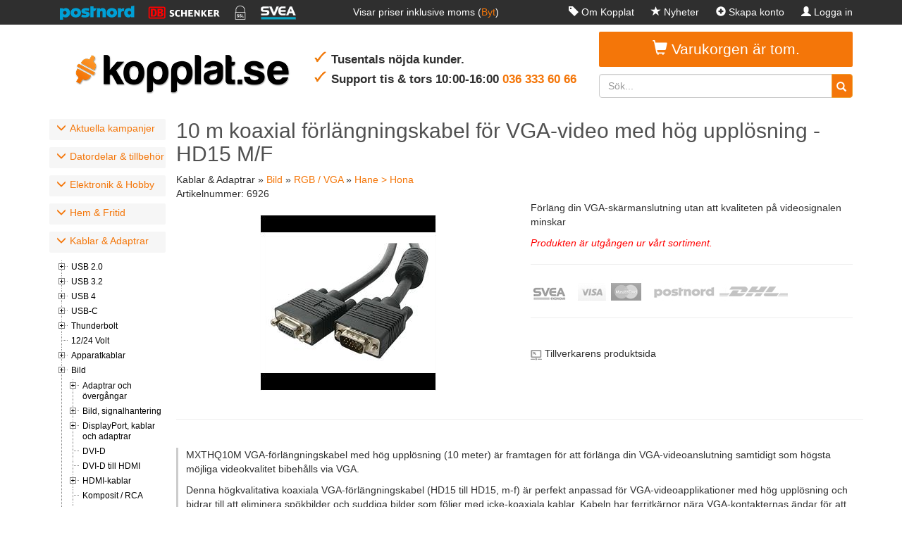

--- FILE ---
content_type: text/html; charset=utf-8
request_url: https://www.kopplat.se/Produkt/6926/10-m-koaxial-forlangningskabel-for-VGA-video-med-hog-upplosning---HD15-M-F-
body_size: 15861
content:


<!DOCTYPE html>
<html lang="sv-se">
<head>
    <title>10 m koaxial f&#xF6;rl&#xE4;ngningskabel f&#xF6;r VGA-video med h&#xF6;g uppl&#xF6;sning - HD15 M/F </title>

    <link href="//maxcdn.bootstrapcdn.com/bootstrap/3.3.5/css/bootstrap.min.css" rel="stylesheet" />
    <link href="/Style/Style.css" rel="Stylesheet" />
    <script src="//code.jquery.com/jquery-1.11.3.min.js" type="text/javascript"></script>

    
        <meta name="robots" content="noindex" />
    <link rel="canonical" href="/Produkt/6926/10-m-koaxial-forlangningskabel-for-VGA-video-med-hog-upplosning---HD15-M-F-" />
    <script>
        function onCategoryLoad() { selectNode('638'); }
    </script>
    <script type="application/ld+json">
        {
            "@context": "https://schema.org",
            "@type": "Product",
            "mpn": "MXTHQ10M",
"brand": {
                "@type": "Brand",
              	"name": "Startech"
            },            "gtin": "0065030847582",
            "sku": "6926",
            "name": "10 m koaxial förlängningskabel för VGA-video med hög upplösning - HD15 M/F ",
            "description": "Förläng din VGA-skärmanslutning utan att kvaliteten på videosignalen minskar ",
            "image": "https://kopplat.blob.core.windows.net/images/40972.jpg",
            "url": "/Produkt/6926/10-m-koaxial-forlangningskabel-for-VGA-video-med-hog-upplosning---HD15-M-F-",
            "offers": {
                "@type": "Offer",
                "priceCurrency": "SEK",
                "price": "519",
                "availability": "Discontinued",
                "shippingDetails": {
                    "@type": "OfferShippingDetails",
                    "shippingRate": {
                        "@type": "MonetaryAmount",
                        "value": "89",
                        "currency": "SEK"
                    }
                }
            }
        }
    </script>

    <meta name="viewport" content="width=device-width, initial-scale=1.0" />
<script type="text/javascript">!function(T,l,y){var S=T.location,k="script",D="instrumentationKey",C="ingestionendpoint",I="disableExceptionTracking",E="ai.device.",b="toLowerCase",w="crossOrigin",N="POST",e="appInsightsSDK",t=y.name||"appInsights";(y.name||T[e])&&(T[e]=t);var n=T[t]||function(d){var g=!1,f=!1,m={initialize:!0,queue:[],sv:"5",version:2,config:d};function v(e,t){var n={},a="Browser";return n[E+"id"]=a[b](),n[E+"type"]=a,n["ai.operation.name"]=S&&S.pathname||"_unknown_",n["ai.internal.sdkVersion"]="javascript:snippet_"+(m.sv||m.version),{time:function(){var e=new Date;function t(e){var t=""+e;return 1===t.length&&(t="0"+t),t}return e.getUTCFullYear()+"-"+t(1+e.getUTCMonth())+"-"+t(e.getUTCDate())+"T"+t(e.getUTCHours())+":"+t(e.getUTCMinutes())+":"+t(e.getUTCSeconds())+"."+((e.getUTCMilliseconds()/1e3).toFixed(3)+"").slice(2,5)+"Z"}(),iKey:e,name:"Microsoft.ApplicationInsights."+e.replace(/-/g,"")+"."+t,sampleRate:100,tags:n,data:{baseData:{ver:2}}}}var h=d.url||y.src;if(h){function a(e){var t,n,a,i,r,o,s,c,u,p,l;g=!0,m.queue=[],f||(f=!0,t=h,s=function(){var e={},t=d.connectionString;if(t)for(var n=t.split(";"),a=0;a<n.length;a++){var i=n[a].split("=");2===i.length&&(e[i[0][b]()]=i[1])}if(!e[C]){var r=e.endpointsuffix,o=r?e.location:null;e[C]="https://"+(o?o+".":"")+"dc."+(r||"services.visualstudio.com")}return e}(),c=s[D]||d[D]||"",u=s[C],p=u?u+"/v2/track":d.endpointUrl,(l=[]).push((n="SDK LOAD Failure: Failed to load Application Insights SDK script (See stack for details)",a=t,i=p,(o=(r=v(c,"Exception")).data).baseType="ExceptionData",o.baseData.exceptions=[{typeName:"SDKLoadFailed",message:n.replace(/\./g,"-"),hasFullStack:!1,stack:n+"\nSnippet failed to load ["+a+"] -- Telemetry is disabled\nHelp Link: https://go.microsoft.com/fwlink/?linkid=2128109\nHost: "+(S&&S.pathname||"_unknown_")+"\nEndpoint: "+i,parsedStack:[]}],r)),l.push(function(e,t,n,a){var i=v(c,"Message"),r=i.data;r.baseType="MessageData";var o=r.baseData;return o.message='AI (Internal): 99 message:"'+("SDK LOAD Failure: Failed to load Application Insights SDK script (See stack for details) ("+n+")").replace(/\"/g,"")+'"',o.properties={endpoint:a},i}(0,0,t,p)),function(e,t){if(JSON){var n=T.fetch;if(n&&!y.useXhr)n(t,{method:N,body:JSON.stringify(e),mode:"cors"});else if(XMLHttpRequest){var a=new XMLHttpRequest;a.open(N,t),a.setRequestHeader("Content-type","application/json"),a.send(JSON.stringify(e))}}}(l,p))}function i(e,t){f||setTimeout(function(){!t&&m.core||a()},500)}var e=function(){var n=l.createElement(k);n.src=h;var e=y[w];return!e&&""!==e||"undefined"==n[w]||(n[w]=e),n.onload=i,n.onerror=a,n.onreadystatechange=function(e,t){"loaded"!==n.readyState&&"complete"!==n.readyState||i(0,t)},n}();y.ld<0?l.getElementsByTagName("head")[0].appendChild(e):setTimeout(function(){l.getElementsByTagName(k)[0].parentNode.appendChild(e)},y.ld||0)}try{m.cookie=l.cookie}catch(p){}function t(e){for(;e.length;)!function(t){m[t]=function(){var e=arguments;g||m.queue.push(function(){m[t].apply(m,e)})}}(e.pop())}var n="track",r="TrackPage",o="TrackEvent";t([n+"Event",n+"PageView",n+"Exception",n+"Trace",n+"DependencyData",n+"Metric",n+"PageViewPerformance","start"+r,"stop"+r,"start"+o,"stop"+o,"addTelemetryInitializer","setAuthenticatedUserContext","clearAuthenticatedUserContext","flush"]),m.SeverityLevel={Verbose:0,Information:1,Warning:2,Error:3,Critical:4};var s=(d.extensionConfig||{}).ApplicationInsightsAnalytics||{};if(!0!==d[I]&&!0!==s[I]){var c="onerror";t(["_"+c]);var u=T[c];T[c]=function(e,t,n,a,i){var r=u&&u(e,t,n,a,i);return!0!==r&&m["_"+c]({message:e,url:t,lineNumber:n,columnNumber:a,error:i}),r},d.autoExceptionInstrumented=!0}return m}(y.cfg);function a(){y.onInit&&y.onInit(n)}(T[t]=n).queue&&0===n.queue.length?(n.queue.push(a),n.trackPageView({})):a()}(window,document,{
src: "https://js.monitor.azure.com/scripts/b/ai.2.min.js", // The SDK URL Source
crossOrigin: "anonymous", 
cfg: { // Application Insights Configuration
    connectionString: 'InstrumentationKey=44318b5d-a8bc-4ce6-ba2a-905d7ed43078;IngestionEndpoint=https://northeurope-2.in.applicationinsights.azure.com/;LiveEndpoint=https://northeurope.livediagnostics.monitor.azure.com/;ApplicationId=9e3aa12e-2a7c-4b14-93de-4f6b40c549e1'
}});</script></head>
<body>
    <header class="container-fluid">
        <div class="container">
            <div class="row">
                <div class="col-md-8 col-lg-7 hidden-sm hidden-xs">
                    <div class="col-lg-7 hidden-md icons">
                        <img src="/Images/Icons/icons_postnord.svg" alt="Vi skickar med Postnord" />
                        <img src="/Images/Icons/icons_schenker.svg" alt="Vi skickar med Schenker" />
                        <img src="/Images/Icons/icons_ssl.svg" alt="Säker handel med krypterad överföring" />
                        <img src="/Images/Icons/icons_svea.svg" alt="Betala med Svea" />
                    </div>
                    <form method="post" class="col-lg-5 col-md-12" action="/SwitchVatMode" id="vatStatusArea">
                        Visar priser inklusive moms (<a onclick="this.parentNode.submit()" href="#">Byt</a>)
                    </form>
                </div>
                <div class="col-md-4 col-lg-5 col-sm-12" id="headerLinks">
                    <a href="/Om"><span class="glyphicon glyphicon-tag"></span>Om Kopplat</a>
                    <a href="/Latest"><span class="glyphicon glyphicon-star"></span>Nyheter</a>
                    
    <a href="/User/Register"><span class="glyphicon glyphicon-plus-sign"></span>Skapa konto</a>
    <a href="/User/Login" rel="nofollow"><span class="glyphicon glyphicon-user"></span>Logga in</a>

                </div>
            </div>
        </div>
    </header>

    <div class="container">
        <div class="row head">
            <div class="col-sm-6 col-md-4">
                <a href="/" id="logo">
                    <img src="/Images/Layout/Logo.png" alt="Kopplat.se" />
                </a>
            </div>
            <div class="col-md-4 hidden-sm hidden-xs">
                <div class="row" id="safe">
                    <ul class="checkList">
                        <li>Tusentals nöjda kunder.</li>
                        <li>Support tis &amp; tors 10:00-16:00 <a href="tel:0363336066">036 333 60 66</a></li>
                    </ul>
                </div>
                <div class="row">
                    <div class="col-md-12">

                    </div>
                </div>
            </div>
            <div class="col-sm-4 col-md-4 col-sm-push-2 col-md-push-0 col-xs-12">
                    <div class="col-xs-12" id="basket" runat="server">
        <i class="glyphicon glyphicon-shopping-cart"></i>
            Varukorgen är tom.
    </div>


                <div class="col-xs-12 input-group">
                    <input type="text" class="form-control" placeholder="Sök..." id="txtSearchField" onkeypress="if(event.keyCode == 13) { search(); event.preventDefault(); }" />
                    <span class="input-group-btn">
                        <button class="btn btn-warning searchButton" onclick="search(); return false;">
                            <span class="glyphicon glyphicon-search form-control-feedback" style="right: -2px;"></span>&nbsp;
                        </button>
                    </span>
                </div>
            </div>
        </div>

        <div class="row" id="toggleMenu">
            <div class="col-sm-12"><span>☰KATEGORIER</span></div>
        </div>
        <div class="row">
            <div class="col-md-3 col-lg-2 categoryContainer">
                <nav id="categories">
                    <script>
        $(document).ready(function () {
            $.ajax({
                url: '/CategoryMenu',
                success: function success(data) {
                    $('#categories').html(data);
                },
                cache: true
            })
        });
    </script>
                </nav>
                <div id="reviewBox">
                    <h4>Se vad andra tycker</h4>
                    <blockquote id="reviewQuote">
                        Enkelt och smidigt köp med snabb leverans via brev.
                    </blockquote>
                    <a href="https://www.prisjakt.nu/butiksinfo.php?f=16838" target="_blank" rel="nofollow noopener"><img src="/Images/Prisjakt-RGB.png" alt="Prisjakt.nu" /></a>
                </div>
            </div>
            <section id="content" class="col-md-9 col-lg-10">
                

<div class="row">
    <article>
        <h1>10 m koaxial förlängningskabel för VGA-video med hög upplösning - HD15 M/F </h1>

Kablar &amp; Adaptrar                &raquo;
                <a href="/Kategori/58/Bild">Bild</a>
                &raquo;
                <a href="/Kategori/151/RGB---VGA">RGB / VGA</a>
                &raquo;
                <a href="/Kategori/155/Hane--Hona">Hane &gt; Hona</a>

        <div>Artikelnummer: <span>6926</span></div>
        <div>
            <div class="product-image col-sm-6">
                    <a class="fancybox" rel="prodImage" href="https://kopplat.blob.core.windows.net/images/40972.jpg">
                        <img src="https://kopplat.blob.core.windows.net/images/40973.jpg" class="prodImg" alt="10 m koaxial f&#xF6;rl&#xE4;ngningskabel f&#xF6;r VGA-video med h&#xF6;g uppl&#xF6;sning - HD15 M/F " title="10 m koaxial f&#xF6;rl&#xE4;ngningskabel f&#xF6;r VGA-video med h&#xF6;g uppl&#xF6;sning - HD15 M/F " />
                    </a><br />
            </div>
            <div class="product-info col-sm-6">
                <p>Förläng din VGA-skärmanslutning utan att kvaliteten på videosignalen minskar </p>
                    <div>
                        <span class="req">Produkten är utgången ur vårt sortiment.</span>
                    </div>

                <hr />
                <img src="/Images/partners.jpg" alt="Vi samarbetar med Svea ekonomi, Postnord och Schenker" />
                <hr />

                <div class="manufacturer-link">
                        <br /><a href="http://se.startech.com/product/MXTHQ10M" target="_new">Tillverkarens produktsida</a>
                </div>
            </div>
            <div style="clear: both;"></div>
        </div>
        <hr />

        <div style="margin-top: 20px; border-left: 3px solid #CCCCCC; padding-left: 8pt;" class="col-xs-12">
            <p>MXTHQ10M VGA-förlängningskabel med hög upplösning (10 meter) är framtagen för att förlänga din VGA-videoanslutning samtidigt som högsta möjliga videokvalitet bibehålls via VGA.</p>
<p>Denna högkvalitativa koaxiala VGA-förlängningskabel (HD15 till HD15, m-f) är perfekt anpassad för VGA-videoapplikationer med hög upplösning och bidrar till att eliminera spökbilder och suddiga bilder som följer med icke-koaxiala kablar. Kabeln har ferritkärnor nära VGA-kontakternas ändar för att skydda mot elektromagnetisk interferens.</p> 

        </div>

    </article>
</div>
            </section>
            <div style="clear: both"></div>
        </div>
    </div>
    <footer class="container-fluid">
        <div class="container">
            <div class="row">
                <div class="col-sm-4">
                    <h4>KONTAKTINFO</h4>
                    <a href="tel:0363336066">Tel: 036 - 333 60 66</a><br />
                    Telefonen är öppen 10-16 tisdagar &amp; torsdagar
                </div>
                <div class="col-sm-4 middle">
                    <h4>KUNDTJÄNST</h4>
                    <a href="/Kontakt">Kontakta</a>
                    <a href="/Villkor">Villkor & returpolicy</a>
                </div>
                <div class="col-sm-4">
                    <h4>FÖLJ KOPPLAT.SE</h4>
                    <a href="https://www.facebook.com/kopplat.se" target="_blank" rel="nofollow noopener">
                        <img src="/Images/Layout/facebook-icon.png" alt="Facebook" style="float: left; margin-right: 4px; border-width: 0;" />
                        Gilla oss på Facebook och få alla dom senaste nyheterna och erbjudandena först!
                    </a>
                </div>
            </div>
            <br />
        </div>
    </footer>


    <script src="//maxcdn.bootstrapcdn.com/bootstrap/3.3.5/js/bootstrap.min.js"></script>
    <script src="//ajax.googleapis.com/ajax/libs/jqueryui/1.11.3/jquery-ui.min.js"></script>
    <script src="/Scripts/jquery.treeview.js" type="text/javascript"></script>
    <script type="text/javascript" src="/Fancybox/jquery.fancybox.pack.js"></script>
    <script type="text/javascript" src="/Fancybox/helpers/jquery.fancybox-buttons.js"></script>
    <script type="text/javascript" src="/Fancybox/helpers/jquery.fancybox-media.js"></script>
    <script type="text/javascript" src="/Fancybox/helpers/jquery.fancybox-thumbs.js"></script>
    <script type="text/javascript" src="/Scripts/jquery.cookie.js"></script>
    <script type="text/javascript" src="/Scripts/Common.min.js"></script>
    <script>
        (function (w, d, s, l, i) {
            w[l] = w[l] || []; w[l].push({
                'gtm.start':
                    new Date().getTime(), event: 'gtm.js'
            }); var f = d.getElementsByTagName(s)[0],
                j = d.createElement(s), dl = l != 'dataLayer' ? '&l=' + l : ''; j.async = true; j.src =
                    '//www.googletagmanager.com/gtm.js?id=' + i + dl; f.parentNode.insertBefore(j, f);
        })(window, document, 'script', 'dataLayer', 'GTM-5998BX');
    </script>
    
</body>
</html>


--- FILE ---
content_type: text/html; charset=utf-8
request_url: https://www.kopplat.se/CategoryMenu
body_size: 152432
content:


    <h3 class="mainCategory mainCategory1195 ui-accordion-header ui-state-default ui-corner-all ui-accordion-icons">
        <div>
            <span class="glyphicon glyphicon-menu-down"></span>Aktuella kampanjer
        </div>
    </h3>
    <div class="subCategory" style="display: none;">
        
<ul class="treeview">
        <li>
            <a href="/Kategori/1276/Demo---uppackat--retur" class="cLink cat1931  main">
                Demo / uppackat /retur
            </a>
        </li>
        <li>
            <a href="/Kategori/2238/Lagerrensning---Utgaende" class="cLink cat3086  main">
                Lagerrensning / Utgående
            </a>
        </li>
        <li>
            <a href="/Kategori/2241/Lightning" class="cLink cat3090  main">
                Lightning
            </a>
        </li>
</ul>


    </div>
    <h3 class="mainCategory mainCategory1111 ui-accordion-header ui-state-default ui-corner-all ui-accordion-icons">
        <div>
            <span class="glyphicon glyphicon-menu-down"></span>Datordelar & tillbehör
        </div>
    </h3>
    <div class="subCategory" style="display: none;">
        
<ul class="treeview">
        <li>
            <a href="/Kategori/703/Bluetooth" class="cLink cat2639  main">
                Bluetooth
            </a>

<ul class="treeview">
        <li>
            <a href="/Kategori/2205/Ljudadaptrar" class="cLink cat3046  main">
                Ljudadaptrar
            </a>
        </li>
        <li>
            <a href="/Kategori/707/USB-adaptrar" class="cLink cat1227  main">
                USB-adaptrar
            </a>
        </li>
</ul>

        </li>
        <li>
            <a href="/Kategori/2246/Bygg-sjalv" class="cLink cat3103  main">
                Bygg själv
            </a>
        </li>
        <li>
            <a href="/Kategori/399/Dockningsstationer" class="cLink cat2788 ">
                Dockningsstationer
            </a>
        </li>
        <li>
            <a href="/Kategori/260/Ergonomiprodukter" class="cLink cat2308  main">
                Ergonomiprodukter
            </a>

<ul class="treeview">
        <li>
            <a href="/Kategori/1840/Fotstod" class="cLink cat2623  main">
                Fotstöd
            </a>
        </li>
        <li>
            <a href="/Kategori/1838/Handledsstod" class="cLink cat2621  main">
                Handledsstöd
            </a>
        </li>
        <li>
            <a href="/Kategori/671/Kabelhantering" class="cLink cat2675 ">
                Kabelhantering
            </a>
        </li>
        <li>
            <a href="/Kategori/1839/LapTop-stod" class="cLink cat2622  main">
                LapTop-stöd
            </a>
        </li>
        <li>
            <a href="/Kategori/1836/Monitorarmar" class="cLink cat2619  main">
                Monitorarmar
            </a>
        </li>
        <li>
            <a href="/Kategori/1837/Musmattor" class="cLink cat2620  main">
                Musmattor
            </a>
        </li>
        <li>
            <a href="/Kategori/1820/Moss-ergonomiska" class="cLink cat2618  main">
                Möss, ergonomiska
            </a>
        </li>
        <li>
            <a href="/Kategori/1842/Sitta-sta-produkter" class="cLink cat2625  main">
                Sitta/stå-produkter
            </a>
        </li>
        <li>
            <a href="/Kategori/1835/Tangentbord-ergonomiska" class="cLink cat2616  main">
                Tangentbord, ergonomiska
            </a>
        </li>
        <li>
            <a href="/Kategori/1841/Ovriga-ergonomiprodukter" class="cLink cat2624  main">
                Övriga ergonomiprodukter
            </a>
        </li>
</ul>

        </li>
        <li>
            <a href="/Kategori/1805/eSATA-kablar" class="cLink cat2605  main">
                eSATA-kablar
            </a>
        </li>
        <li>
            <a href="/Kategori/1167/Flaktar-o-annan-kylning" class="cLink cat1798  main">
                Fläktar & annan kylning
            </a>

<ul class="treeview">
        <li>
            <a href="/Kategori/1520/Chassiflaktar" class="cLink cat2257  main">
                Chassifläktar
            </a>
        </li>
        <li>
            <a href="/Kategori/1522/CPU-flaktar---kylare" class="cLink cat2259  main">
                CPU-fläktar / kylare
            </a>
        </li>
        <li>
            <a href="/Kategori/100/Kylpasta" class="cLink cat1799  main">
                Kylpasta
            </a>
        </li>
        <li>
            <a href="/Kategori/1521/LapTop-kylning" class="cLink cat2258  main">
                LapTop-kylning
            </a>
        </li>
</ul>

        </li>
        <li>
            <a href="/Kategori/1477/Gaming---Esport" class="cLink cat2194  main">
                Gaming - Esport
            </a>

<ul class="treeview">
        <li>
            <a href="/Kategori/1478/Gaming-headset" class="cLink cat2195  main">
                Gaming headset
            </a>
        </li>
        <li>
            <a href="/Kategori/1479/Gaming-hogtalare" class="cLink cat2196  main">
                Gaming högtalare
            </a>
        </li>
        <li>
            <a href="/Kategori/1942/Gaming-lagring-o-backup" class="cLink cat2744  main">
                Gaming lagring & backup
            </a>
        </li>
        <li>
            <a href="/Kategori/1821/Gaming-mikrofoner-och-tillbehor" class="cLink cat2595  main">
                Gaming mikrofoner och tillbehör
            </a>
        </li>
        <li>
            <a href="/Kategori/1482/Gaming-mobler" class="cLink cat2199  main">
                Gaming möbler
            </a>
        </li>
        <li>
            <a href="/Kategori/1480/Gaming-moss-musmattor" class="cLink cat2197  main">
                Gaming möss/musmattor
            </a>
        </li>
        <li>
            <a href="/Kategori/1481/Gaming-tangentbord" class="cLink cat2198  main">
                Gaming tangentbord
            </a>
        </li>
        <li>
            <a href="/Kategori/1483/Gaming-ovrigt" class="cLink cat2200  main">
                Gaming övrigt
            </a>
        </li>
</ul>

        </li>
        <li>
            <a href="/Kategori/54/Hogtalare" class="cLink cat3099  main">
                Högtalare
            </a>

<ul class="treeview">
        <li>
            <a href="/Kategori/55/20" class="cLink cat565  main">
                2.0
            </a>
        </li>
        <li>
            <a href="/Kategori/706/Hogtalare-handsfree" class="cLink cat1930  main">
                Högtalare/handsfree
            </a>
        </li>
        <li>
            <a href="/Kategori/281/Tradlosa-hogtalare" class="cLink cat742  main">
                Trådlösa högtalare
            </a>
        </li>
</ul>

        </li>
        <li>
            <a href="/Kategori/1112/Interna-kablar" class="cLink cat1732  main">
                Interna kablar
            </a>

<ul class="treeview">
        <li>
            <a href="/Kategori/1299/SATA-kablar" class="cLink cat1975  main">
                SATA-kablar
            </a>
        </li>
        <li>
            <a href="/Kategori/1298/Stromkablar" class="cLink cat1974  main">
                Strömkablar
            </a>
        </li>
        <li>
            <a href="/Kategori/1300/USB-adaptrar-kablar" class="cLink cat1976  main">
                USB adaptrar/kablar
            </a>
        </li>
        <li>
            <a href="/Kategori/1301/Ovriga-interna-kablar" class="cLink cat1977  main">
                Övriga interna kablar
            </a>
        </li>
</ul>

        </li>
        <li>
            <a href="/Kategori/459/Kameror---Webkameror" class="cLink cat2087  main">
                Kameror / Webkameror
            </a>
        </li>
        <li>
            <a href="/Kategori/2160/Lagring-och-backup" class="cLink cat2995  main">
                Lagring och backup
            </a>

<ul class="treeview">
        <li>
            <a href="/Kategori/393/Optiska-media" class="cLink cat2996  main">
                Optiska media
            </a>

<ul class="treeview">
        <li>
            <a href="/Kategori/2165/Lasare-och-brannare" class="cLink cat3002  main">
                Läsare och brännare
            </a>
        </li>
</ul>

        </li>
        <li>
            <a href="/Kategori/307/USB-minnen" class="cLink cat3004  main">
                USB-minnen
            </a>

<ul class="treeview">
        <li>
            <a href="/Kategori/803/Upp-till-och-med-32-GB" class="cLink cat1367  main">
                Upp till och med 32 GB
            </a>
        </li>
        <li>
            <a href="/Kategori/1235/Storre-an-32-Gb" class="cLink cat1878  main">
                Större än 32 Gb
            </a>
        </li>
</ul>

        </li>
        <li>
            <a href="/Kategori/1/Harddiskar" class="cLink cat3005  main">
                Hårddiskar
            </a>

<ul class="treeview">
        <li>
            <a href="/Kategori/2168/Externa-mekaniska" class="cLink cat3007  main">
                Externa mekaniska
            </a>
        </li>
        <li>
            <a href="/Kategori/2169/Interna-SSD" class="cLink cat3008  main">
                Interna SSD
            </a>
        </li>
        <li>
            <a href="/Kategori/2170/Externa-SSD" class="cLink cat3009  main">
                Externa SSD
            </a>
        </li>
        <li>
            <a href="/Kategori/90/Tillbehor" class="cLink cat587  main">
                Tillbehör
            </a>
        </li>
        <li>
            <a href="/Kategori/311/Externa-kabinett" class="cLink cat3040  main">
                Externa kabinett
            </a>

<ul class="treeview">
        <li>
            <a href="/Kategori/1587/Expansionslador" class="cLink cat2352  main">
                Expansionslådor
            </a>
        </li>
        <li>
            <a href="/Kategori/402/USB" class="cLink cat846  main">
                USB
            </a>
        </li>
        <li>
            <a href="/Kategori/312/USB-o-eSATA" class="cLink cat768  main">
                USB & eSATA
            </a>
        </li>
</ul>

        </li>
</ul>

        </li>
        <li>
            <a href="/Kategori/2172/Minneskort" class="cLink cat3011  main">
                Minneskort
            </a>

<ul class="treeview">
        <li>
            <a href="/Kategori/2175/Tillbehor-lasare-och-skrivare" class="cLink cat3014  main">
                Tillbehör, läsare och skrivare
            </a>
        </li>
</ul>

        </li>
        <li>
            <a href="/Kategori/2176/Ovrigt" class="cLink cat3015  main">
                Övrigt
            </a>
        </li>
</ul>

        </li>
        <li>
            <a href="/Kategori/1367/Mikrofoner" class="cLink cat2066  main">
                Mikrofoner
            </a>
        </li>
        <li>
            <a href="/Kategori/32/Moss-o-Tangentbord" class="cLink cat1828  main">
                Möss & Tangentbord
            </a>

<ul class="treeview">
        <li>
            <a href="/Kategori/1973/Adaptrar" class="cLink cat2793  main">
                Adaptrar
            </a>
        </li>
        <li>
            <a href="/Kategori/33/Musmattor" class="cLink cat549  main">
                Musmattor
            </a>
        </li>
        <li>
            <a href="/Kategori/34/Moss" class="cLink cat550  main">
                Möss
            </a>

<ul class="treeview">
        <li>
            <a href="/Kategori/1480/Gaming-moss-musmattor" class="cLink cat2202 ">
                Gaming möss/musmattor
            </a>
        </li>
        <li>
            <a href="/Kategori/1820/Moss-ergonomiska" class="cLink cat2594 ">
                Möss, ergonomiska
            </a>
        </li>
        <li>
            <a href="/Kategori/36/Sladdbundna" class="cLink cat552  main">
                Sladdbundna
            </a>
        </li>
        <li>
            <a href="/Kategori/37/Tradlosa" class="cLink cat553  main">
                Trådlösa
            </a>
        </li>
</ul>

        </li>
        <li>
            <a href="/Kategori/1286/Presentatorer" class="cLink cat1946  main">
                Presentatörer
            </a>
        </li>
        <li>
            <a href="/Kategori/35/Tangentbord" class="cLink cat551  main">
                Tangentbord
            </a>

<ul class="treeview">
        <li>
            <a href="/Kategori/1481/Gaming-tangentbord" class="cLink cat2271 ">
                Gaming tangentbord
            </a>
        </li>
        <li>
            <a href="/Kategori/261/Numeriska" class="cLink cat728  main">
                Numeriska
            </a>
        </li>
        <li>
            <a href="/Kategori/38/Sladdbundna" class="cLink cat554  main">
                Sladdbundna
            </a>
        </li>
        <li>
            <a href="/Kategori/1835/Tangentbord-ergonomiska" class="cLink cat2617 ">
                Tangentbord, ergonomiska
            </a>
        </li>
        <li>
            <a href="/Kategori/2100/Tradlosa" class="cLink cat2929  main">
                Trådlösa
            </a>
        </li>
</ul>

        </li>
</ul>

        </li>
        <li>
            <a href="/Kategori/520/Rengoring" class="cLink cat2613 ">
                Rengöring
            </a>
        </li>
        <li>
            <a href="/Kategori/1831/Sekretessfilter" class="cLink cat2610 ">
                Sekretessfilter
            </a>
        </li>
        <li>
            <a href="/Kategori/193/Skarm--Projektor--TV-faste" class="cLink cat2643 ">
                Skärm- Projektor- TV-fäste
            </a>

<ul class="treeview">
        <li>
            <a href="/Kategori/216/Stativ" class="cLink cat687  main">
                Stativ
            </a>

<ul class="treeview">
        <li>
            <a href="/Kategori/217/Bord" class="cLink cat688  main">
                Bord
            </a>
        </li>
        <li>
            <a href="/Kategori/218/Tak" class="cLink cat689  main">
                Tak
            </a>
        </li>
</ul>

        </li>
        <li>
            <a href="/Kategori/1252/Vaggfasten" class="cLink cat1897  main">
                Väggfästen
            </a>
        </li>
        <li>
            <a href="/Kategori/213/Projektorfasten" class="cLink cat685  main">
                Projektorfästen
            </a>
        </li>
        <li>
            <a href="/Kategori/223/Tillbehor" class="cLink cat694  main">
                Tillbehör
            </a>
        </li>
        <li>
            <a href="/Kategori/373/Hogtalarstativ" class="cLink cat2700  main">
                Högtalarstativ
            </a>
        </li>
</ul>

        </li>
        <li>
            <a href="/Kategori/1141/Specialkablage" class="cLink cat1764  main">
                Specialkablage
            </a>

<ul class="treeview">
        <li>
            <a href="/Kategori/1142/Cisco-konsolkablar" class="cLink cat1768  main">
                Cisco konsolkablar
            </a>
        </li>
        <li>
            <a href="/Kategori/1805/eSATA-kablar" class="cLink cat2579 ">
                eSATA-kablar
            </a>
        </li>
</ul>

        </li>
        <li>
            <a href="/Kategori/1278/Sakerhet" class="cLink cat1936  main">
                Säkerhet
            </a>

<ul class="treeview">
        <li>
            <a href="/Kategori/2231/Smart-Charge" class="cLink cat3076 ">
                Smart Charge
            </a>
        </li>
        <li>
            <a href="/Kategori/2103/Stoldskydd" class="cLink cat2932  main">
                Stöldskydd
            </a>
        </li>
        <li>
            <a href="/Kategori/2104/Saker-laddning" class="cLink cat2933  main">
                Säker laddning
            </a>
        </li>
        <li>
            <a href="/Kategori/63/UPS---avbrottsfri-kraft" class="cLink cat1938  main">
                UPS - avbrottsfri kraft
            </a>
        </li>
        <li>
            <a href="/Kategori/71/Overspanningsskydd" class="cLink cat2272  main">
                Överspänningsskydd
            </a>
        </li>
</ul>

        </li>
</ul>


    </div>
    <h3 class="mainCategory mainCategory1341 ui-accordion-header ui-state-default ui-corner-all ui-accordion-icons">
        <div>
            <span class="glyphicon glyphicon-menu-down"></span>Elektronik & Hobby
        </div>
    </h3>
    <div class="subCategory" style="display: none;">
        
<ul class="treeview">
        <li>
            <a href="/Kategori/13/Batterier" class="cLink cat2078 ">
                Batterier
            </a>

<ul class="treeview">
        <li>
            <a href="/Kategori/85/Alkaliska" class="cLink cat583  main">
                Alkaliska
            </a>

<ul class="treeview">
        <li>
            <a href="/Kategori/912/9-V---6LF22" class="cLink cat1501  main">
                9 V / 6LF22
            </a>
        </li>
        <li>
            <a href="/Kategori/909/AA---LR6" class="cLink cat1498  main">
                AA / LR6
            </a>
        </li>
        <li>
            <a href="/Kategori/908/AAA---LR03" class="cLink cat1497  main">
                AAA / LR03
            </a>
        </li>
        <li>
            <a href="/Kategori/910/C---LR14" class="cLink cat1499  main">
                C / LR14
            </a>
        </li>
        <li>
            <a href="/Kategori/911/D---LR20" class="cLink cat1500  main">
                D / LR20
            </a>
        </li>
        <li>
            <a href="/Kategori/1941/LR27-A---12-Volt" class="cLink cat2743  main">
                LR27 A - 12 Volt
            </a>
        </li>
</ul>

        </li>
        <li>
            <a href="/Kategori/1417/Batterihallare" class="cLink cat2133  main">
                Batterihållare
            </a>
        </li>
        <li>
            <a href="/Kategori/14/Knappceller" class="cLink cat538  main">
                Knappceller
            </a>
        </li>
        <li>
            <a href="/Kategori/1339/Laddningsbara" class="cLink cat2022  main">
                Laddningsbara
            </a>

<ul class="treeview">
        <li>
            <a href="/Kategori/1934/9-Volt" class="cLink cat2735  main">
                9 Volt
            </a>
        </li>
        <li>
            <a href="/Kategori/1930/AA" class="cLink cat2731  main">
                AA
            </a>
        </li>
        <li>
            <a href="/Kategori/1931/AAA" class="cLink cat2732  main">
                AAA
            </a>
        </li>
        <li>
            <a href="/Kategori/1932/C" class="cLink cat2733  main">
                C
            </a>
        </li>
        <li>
            <a href="/Kategori/1933/D" class="cLink cat2734  main">
                D
            </a>
        </li>
        <li>
            <a href="/Kategori/1935/Laddare" class="cLink cat2736  main">
                Laddare
            </a>
        </li>
</ul>

        </li>
        <li>
            <a href="/Kategori/835/PowerBank" class="cLink cat1506 ">
                PowerBank
            </a>
        </li>
        <li>
            <a href="/Kategori/1948/Ovriga-batterier" class="cLink cat2754  main">
                Övriga batterier
            </a>
        </li>
</ul>

        </li>
        <li>
            <a href="/Kategori/1342/Byggsatser" class="cLink cat2024  main">
                Byggsatser
            </a>

<ul class="treeview">
        <li>
            <a href="/Kategori/1349/Experimentsatser---Utbildningskits" class="cLink cat2033 ">
                Experimentsatser / Utbildningskits
            </a>
        </li>
        <li>
            <a href="/Kategori/1376/Velleman-Kits" class="cLink cat2079  main">
                Velleman Kits
            </a>
        </li>
        <li>
            <a href="/Kategori/1907/Whadda-byggsatser" class="cLink cat2706  main">
                Whadda byggsatser
            </a>

<ul class="treeview">
        <li>
            <a href="/Kategori/1992/Djurriket" class="cLink cat2816  main">
                Djurriket
            </a>
        </li>
        <li>
            <a href="/Kategori/1349/Experimentsatser---Utbildningskits" class="cLink cat2817  main">
                Experimentsatser / Utbildningskits
            </a>
        </li>
        <li>
            <a href="/Kategori/1993/Interface---Tillagskort" class="cLink cat2818  main">
                Interface / Tillägskort
            </a>
        </li>
        <li>
            <a href="/Kategori/1995/Larm-o-Sakerhet" class="cLink cat2820  main">
                Larm & Säkerhet
            </a>
        </li>
        <li>
            <a href="/Kategori/1994/Ljud" class="cLink cat2819  main">
                Ljud
            </a>
        </li>
        <li>
            <a href="/Kategori/1996/Ljus" class="cLink cat2821  main">
                Ljus
            </a>
        </li>
        <li>
            <a href="/Kategori/1997/Mat-o-Kontrollera" class="cLink cat2822  main">
                Mät & Kontrollera
            </a>
        </li>
        <li>
            <a href="/Kategori/1998/Retro" class="cLink cat2823  main">
                Retro
            </a>
        </li>
        <li>
            <a href="/Kategori/2011/Robotiks---programmering" class="cLink cat2838  main">
                Robotiks / programmering
            </a>
        </li>
        <li>
            <a href="/Kategori/1999/Spel" class="cLink cat2824  main">
                Spel
            </a>
        </li>
        <li>
            <a href="/Kategori/2010/Spanningsaggregat-o-laddare" class="cLink cat2837  main">
                Spänningsaggregat & laddare
            </a>
        </li>
        <li>
            <a href="/Kategori/2000/Startkit" class="cLink cat2825  main">
                Startkit
            </a>
        </li>
        <li>
            <a href="/Kategori/2001/Sasong" class="cLink cat2826  main">
                Säsong
            </a>
        </li>
        <li>
            <a href="/Kategori/2002/Tidsstyrning" class="cLink cat2827  main">
                Tidsstyrning
            </a>
        </li>
        <li>
            <a href="/Kategori/2003/XL-programmerbara-kit" class="cLink cat2828  main">
                XL, programmerbara kit
            </a>
        </li>
</ul>

        </li>
        <li>
            <a href="/Kategori/2126/Ovriga-byggsatser" class="cLink cat2960  main">
                Övriga byggsatser
            </a>
        </li>
</ul>

        </li>
        <li>
            <a href="/Kategori/2243/Bocker" class="cLink cat3092  main">
                Böcker
            </a>
        </li>
        <li>
            <a href="/Kategori/1357/Enkortsdatorer" class="cLink cat2043  main">
                Enkortsdatorer
            </a>

<ul class="treeview">
        <li>
            <a href="/Kategori/1858/Arduino" class="cLink cat2647  main">
                Arduino
            </a>

<ul class="treeview">
        <li>
            <a href="/Kategori/1859/Arduino-tillbehor" class="cLink cat2648  main">
                Arduino tillbehör
            </a>
        </li>
</ul>

        </li>
        <li>
            <a href="/Kategori/1358/BBC-microbit" class="cLink cat2044  main">
                BBC micro:bit
            </a>

<ul class="treeview">
        <li>
            <a href="/Kategori/2258/Singelkort-och-startkit" class="cLink cat3119  main">
                Singelkort och startkit
            </a>
        </li>
        <li>
            <a href="/Kategori/1505/Tillbehor-till-microbit" class="cLink cat2226  main">
                Tillbehör, till micro:bit
            </a>
        </li>
</ul>

        </li>
        <li>
            <a href="/Kategori/1429/Raspberry-Pi" class="cLink cat2147  main">
                Raspberry Pi
            </a>

<ul class="treeview">
        <li>
            <a href="/Kategori/1430/Pi-Tillbehor" class="cLink cat2148  main">
                Pi Tillbehör
            </a>
        </li>
</ul>

        </li>
</ul>

        </li>
        <li>
            <a href="/Kategori/596/Isolermaterial" class="cLink cat2729  main">
                Isolermaterial
            </a>
        </li>
        <li>
            <a href="/Kategori/1408/Kapslingar---Inbyggnadslador" class="cLink cat2120  main">
                Kapslingar / Inbyggnadslådor
            </a>

<ul class="treeview">
        <li>
            <a href="/Kategori/1863/Plastlador" class="cLink cat2653  main">
                Plastlådor
            </a>
        </li>
        <li>
            <a href="/Kategori/1864/Metallador" class="cLink cat2654  main">
                Metallådor
            </a>
        </li>
        <li>
            <a href="/Kategori/1539/Infastning-o-montering" class="cLink cat2655  main">
                Infästning & montering
            </a>
        </li>
        <li>
            <a href="/Kategori/1895/Indikeringar-kontrollampor" class="cLink cat2695 ">
                Indikeringar, kontrollampor
            </a>
        </li>
        <li>
            <a href="/Kategori/1899/Flaktar-o-kylflansar" class="cLink cat2698  main">
                Fläktar & kylflänsar
            </a>

<ul class="treeview">
        <li>
            <a href="/Kategori/100/Kylpasta" class="cLink cat3087 ">
                Kylpasta
            </a>
        </li>
</ul>

        </li>
</ul>

        </li>
        <li>
            <a href="/Kategori/1344/Komponenter" class="cLink cat2026  main">
                Komponenter
            </a>

<ul class="treeview">
        <li>
            <a href="/Kategori/1390/Dioder-och-likriktare" class="cLink cat2098  main">
                Dioder och likriktare
            </a>

<ul class="treeview">
        <li>
            <a href="/Kategori/2120/Likriktarbryggor" class="cLink cat2954  main">
                Likriktarbryggor
            </a>
        </li>
        <li>
            <a href="/Kategori/2121/Likriktardioder" class="cLink cat2955  main">
                Likriktardioder
            </a>
        </li>
        <li>
            <a href="/Kategori/2123/Smasignaldioder" class="cLink cat2957  main">
                Småsignaldioder
            </a>
        </li>
        <li>
            <a href="/Kategori/2124/Schottkydioder" class="cLink cat2958  main">
                Schottkydioder
            </a>
        </li>
        <li>
            <a href="/Kategori/2122/Zenerdioder" class="cLink cat2956  main">
                Zenerdioder
            </a>
        </li>
</ul>

        </li>
        <li>
            <a href="/Kategori/1916/Hogtalare-summers" class="cLink cat2716  main">
                Högtalare, summers
            </a>
        </li>
        <li>
            <a href="/Kategori/1391/IC-kretsar" class="cLink cat2099  main">
                IC-kretsar
            </a>
        </li>
        <li>
            <a href="/Kategori/1895/Indikeringar-kontrollampor" class="cLink cat2694  main">
                Indikeringar, kontrollampor
            </a>
        </li>
        <li>
            <a href="/Kategori/1345/Komponentsatser" class="cLink cat2027  main">
                Komponentsatser
            </a>
        </li>
        <li>
            <a href="/Kategori/1397/Kondensatorer" class="cLink cat2106  main">
                Kondensatorer
            </a>

<ul class="treeview">
        <li>
            <a href="/Kategori/1398/Elektrolytkondensator-liggande-axiella" class="cLink cat2109  main">
                Elektrolytkondensator, liggande (axiella)
            </a>
        </li>
        <li>
            <a href="/Kategori/1350/Elektrolytkondensator-staende-radiella" class="cLink cat2107  main">
                Elektrolytkondensator, stående (radiella)
            </a>

<ul class="treeview">
        <li>
            <a href="/Kategori/1921/16-Volt" class="cLink cat2721  main">
                16 Volt
            </a>
        </li>
        <li>
            <a href="/Kategori/1922/25-Volt" class="cLink cat2722  main">
                25 Volt
            </a>
        </li>
        <li>
            <a href="/Kategori/2109/35-Volt" class="cLink cat2942  main">
                35 Volt
            </a>
        </li>
        <li>
            <a href="/Kategori/1924/50-Volt" class="cLink cat2724  main">
                50 Volt
            </a>
        </li>
        <li>
            <a href="/Kategori/1928/63-Volt" class="cLink cat2728  main">
                63 Volt
            </a>
        </li>
</ul>

        </li>
        <li>
            <a href="/Kategori/1352/Keramiska-kondensatorer" class="cLink cat2108  main">
                Keramiska kondensatorer
            </a>
        </li>
</ul>

        </li>
        <li>
            <a href="/Kategori/1377/Lysdioder-LED" class="cLink cat2081  main">
                Lysdioder, LED
            </a>

<ul class="treeview">
        <li>
            <a href="/Kategori/2226/3-mm" class="cLink cat3070  main">
                3 mm
            </a>
        </li>
        <li>
            <a href="/Kategori/2227/5-mm" class="cLink cat3071  main">
                5 mm
            </a>
        </li>
        <li>
            <a href="/Kategori/2228/10-mm" class="cLink cat3072  main">
                10 mm
            </a>
        </li>
        <li>
            <a href="/Kategori/2229/Ovriga-lysdioder" class="cLink cat3073  main">
                Övriga lysdioder
            </a>
        </li>
        <li>
            <a href="/Kategori/2230/Tillbehor" class="cLink cat3074  main">
                Tillbehör
            </a>
        </li>
</ul>

        </li>
        <li>
            <a href="/Kategori/1394/Motstand" class="cLink cat2102  main">
                Motstånd
            </a>

<ul class="treeview">
        <li>
            <a href="/Kategori/1351/Motstand--Watt-kolfilm" class="cLink cat2105  main">
                Motstånd, ¼ Watt, kolfilm
            </a>
        </li>
        <li>
            <a href="/Kategori/1905/Potentiometrar" class="cLink cat2704  main">
                Potentiometrar
            </a>

<ul class="treeview">
        <li>
            <a href="/Kategori/1913/Rattar-for-potentiometrar" class="cLink cat2713 ">
                Rattar för potentiometrar
            </a>
        </li>
</ul>

        </li>
        <li>
            <a href="/Kategori/1396/Trimpotentiometrar" class="cLink cat2104  main">
                Trimpotentiometrar
            </a>
        </li>
</ul>

        </li>
        <li>
            <a href="/Kategori/1913/Rattar-for-potentiometrar" class="cLink cat2712  main">
                Rattar för potentiometrar
            </a>
        </li>
        <li>
            <a href="/Kategori/1936/Solpaneler" class="cLink cat2737  main">
                Solpaneler
            </a>
        </li>
        <li>
            <a href="/Kategori/1399/Spanningsregulatorer" class="cLink cat2110  main">
                Spänningsregulatorer
            </a>
        </li>
        <li>
            <a href="/Kategori/1419/Transformatorer" class="cLink cat2136  main">
                Transformatorer
            </a>
        </li>
        <li>
            <a href="/Kategori/1400/Transistorer" class="cLink cat2111  main">
                Transistorer
            </a>

<ul class="treeview">
        <li>
            <a href="/Kategori/1403/Bipolara" class="cLink cat2114  main">
                Bipolära
            </a>
        </li>
        <li>
            <a href="/Kategori/1404/FET" class="cLink cat2115  main">
                FET
            </a>
        </li>
        <li>
            <a href="/Kategori/1405/Montering-kylpasta" class="cLink cat2116  main">
                Montering, kylpasta
            </a>
        </li>
</ul>

        </li>
</ul>

        </li>
        <li>
            <a href="/Kategori/1371/Kontakter-o-anslutningar" class="cLink cat2073  main">
                Kontakter & anslutningar
            </a>

<ul class="treeview">
        <li>
            <a href="/Kategori/2234/Banankontakter" class="cLink cat3081 ">
                Banankontakter
            </a>
        </li>
        <li>
            <a href="/Kategori/2248/DC-kontakter" class="cLink cat3106  main">
                DC-kontakter
            </a>
        </li>
        <li>
            <a href="/Kategori/1875/DIN-kontakter" class="cLink cat2940 ">
                DIN-kontakter
            </a>
        </li>
        <li>
            <a href="/Kategori/1374/Krokodilklammor" class="cLink cat2076  main">
                Krokodilklämmor
            </a>
        </li>
        <li>
            <a href="/Kategori/1372/Labbkontakter" class="cLink cat2074  main">
                Labbkontakter
            </a>
        </li>
        <li>
            <a href="/Kategori/1912/Ovrigt" class="cLink cat2711  main">
                Övrigt
            </a>
        </li>
</ul>

        </li>
        <li>
            <a href="/Kategori/1904/Kopplingstrad" class="cLink cat2703  main">
                Kopplingstråd
            </a>
        </li>
        <li>
            <a href="/Kategori/1346/Kretskort" class="cLink cat2028  main">
                Kretskort
            </a>

<ul class="treeview">
        <li>
            <a href="/Kategori/1347/Experimentkort" class="cLink cat2029  main">
                Experimentkort
            </a>
        </li>
        <li>
            <a href="/Kategori/1348/Kopplingsdack" class="cLink cat2030  main">
                Kopplingsdäck
            </a>
        </li>
        <li>
            <a href="/Kategori/1968/Ovrigt" class="cLink cat2783  main">
                Övrigt
            </a>
        </li>
</ul>

        </li>
        <li>
            <a href="/Kategori/890/Lodning" class="cLink cat2031  main">
                Lödning
            </a>

<ul class="treeview">
        <li>
            <a href="/Kategori/1808/Lodkolvar-o-stationer" class="cLink cat2582  main">
                Lödkolvar & stationer
            </a>
        </li>
        <li>
            <a href="/Kategori/1861/Tillbehor-till-lodkolvar-och-lodstationer" class="cLink cat2651  main">
                Tillbehör till lödkolvar och lödstationer
            </a>
        </li>
        <li>
            <a href="/Kategori/1811/Hallare-o-hjalpmedel" class="cLink cat2585  main">
                Hållare & hjälpmedel
            </a>
        </li>
        <li>
            <a href="/Kategori/1807/Lodtenn" class="cLink cat2581  main">
                Lödtenn
            </a>
        </li>
        <li>
            <a href="/Kategori/1809/Avlodning" class="cLink cat2583  main">
                Avlödning
            </a>
        </li>
        <li>
            <a href="/Kategori/1810/Spetsrengoring" class="cLink cat2584  main">
                Spetsrengöring
            </a>
        </li>
        <li>
            <a href="/Kategori/1812/Ovrigt-lodning" class="cLink cat2586  main">
                Övrigt lödning
            </a>
        </li>
</ul>

        </li>
        <li>
            <a href="/Kategori/1925/Moduler" class="cLink cat2725  main">
                Moduler
            </a>
        </li>
        <li>
            <a href="/Kategori/1540/Pedagogisk-lek" class="cLink cat2296  main">
                Pedagogisk lek
            </a>

<ul class="treeview">
        <li>
            <a href="/Kategori/2260/Action-Robots" class="cLink cat3121  main">
                Action Robots
            </a>
        </li>
        <li>
            <a href="/Kategori/2177/Experimentsatser" class="cLink cat3016  main">
                Experimentsatser
            </a>
        </li>
        <li>
            <a href="/Kategori/1868/Velleman-pedagogiska-kit" class="cLink cat2659  main">
                Velleman pedagogiska kit
            </a>
        </li>
</ul>

        </li>
        <li>
            <a href="/Kategori/1407/Robotiks" class="cLink cat2119  main">
                Robotiks
            </a>

<ul class="treeview">
        <li>
            <a href="/Kategori/1418/move-mini-for-microbit" class="cLink cat2134  main">
                :move mini för micro:bit
            </a>
        </li>
        <li>
            <a href="/Kategori/1506/Robotdelar" class="cLink cat2227  main">
                Robotdelar
            </a>
        </li>
        <li>
            <a href="/Kategori/1431/Ovriga-robotbyggsatser" class="cLink cat2149  main">
                Övriga robotbyggsatser
            </a>
        </li>
</ul>

        </li>
        <li>
            <a href="/Kategori/628/Sortimentlador---Forvaring" class="cLink cat2032 ">
                Sortimentlådor / Förvaring
            </a>
        </li>
        <li>
            <a href="/Kategori/1336/Sprayer-och-kemi" class="cLink cat2118 ">
                Sprayer och kemi
            </a>
        </li>
        <li>
            <a href="/Kategori/1323/Stromforsorjning-spanningsadaptrar" class="cLink cat2085  main">
                Strömförsörjning, spänningsadaptrar
            </a>

<ul class="treeview">
        <li>
            <a href="/Kategori/1881/5-Volt" class="cLink cat2680  main">
                5 Volt
            </a>
        </li>
        <li>
            <a href="/Kategori/1882/9-Volt" class="cLink cat2681  main">
                9 Volt
            </a>
        </li>
        <li>
            <a href="/Kategori/1883/12-Volt" class="cLink cat2682  main">
                12 Volt
            </a>
        </li>
        <li>
            <a href="/Kategori/1884/Stallbar-spanning" class="cLink cat2683  main">
                Ställbar spänning
            </a>
        </li>
        <li>
            <a href="/Kategori/1885/Tillbehor" class="cLink cat2684  main">
                Tillbehör
            </a>
        </li>
        <li>
            <a href="/Kategori/1900/Spanningsmoduler" class="cLink cat2699  main">
                Spänningsmoduler
            </a>
        </li>
        <li>
            <a href="/Kategori/1936/Solpaneler" class="cLink cat2738 ">
                Solpaneler
            </a>
        </li>
</ul>

        </li>
        <li>
            <a href="/Kategori/1373/Stromstallare-o-omkopplare" class="cLink cat2075  main">
                Strömställare & omkopplare
            </a>
        </li>
        <li>
            <a href="/Kategori/2020/Sakringar-och-sakringshallare" class="cLink cat2847  main">
                Säkringar och säkringshållare
            </a>
        </li>
        <li>
            <a href="/Kategori/2012/Wearables---elektronik-du-syr-istallet-for-att-loda" class="cLink cat2839  main">
                Wearables - elektronik du syr istället för att löda
            </a>
        </li>
</ul>


    </div>
    <h3 class="mainCategory mainCategory7 ui-accordion-header ui-state-default ui-corner-all ui-accordion-icons">
        <div>
            <span class="glyphicon glyphicon-menu-down"></span>Hem & Fritid
        </div>
    </h3>
    <div class="subCategory" style="display: none;">
        
<ul class="treeview">
        <li>
            <a href="/Kategori/13/Batterier" class="cLink cat537  main">
                Batterier
            </a>

<ul class="treeview">
        <li>
            <a href="/Kategori/14/Knappceller" class="cLink cat538  main">
                Knappceller
            </a>
        </li>
        <li>
            <a href="/Kategori/85/Alkaliska" class="cLink cat583  main">
                Alkaliska
            </a>

<ul class="treeview">
        <li>
            <a href="/Kategori/912/9-V---6LF22" class="cLink cat1501  main">
                9 V / 6LF22
            </a>
        </li>
        <li>
            <a href="/Kategori/909/AA---LR6" class="cLink cat1498  main">
                AA / LR6
            </a>
        </li>
        <li>
            <a href="/Kategori/908/AAA---LR03" class="cLink cat1497  main">
                AAA / LR03
            </a>
        </li>
        <li>
            <a href="/Kategori/910/C---LR14" class="cLink cat1499  main">
                C / LR14
            </a>
        </li>
        <li>
            <a href="/Kategori/911/D---LR20" class="cLink cat1500  main">
                D / LR20
            </a>
        </li>
        <li>
            <a href="/Kategori/1941/LR27-A---12-Volt" class="cLink cat2743  main">
                LR27 A - 12 Volt
            </a>
        </li>
</ul>

        </li>
        <li>
            <a href="/Kategori/835/PowerBank" class="cLink cat1506 ">
                PowerBank
            </a>
        </li>
        <li>
            <a href="/Kategori/1339/Laddningsbara" class="cLink cat2022  main">
                Laddningsbara
            </a>

<ul class="treeview">
        <li>
            <a href="/Kategori/1934/9-Volt" class="cLink cat2735  main">
                9 Volt
            </a>
        </li>
        <li>
            <a href="/Kategori/1930/AA" class="cLink cat2731  main">
                AA
            </a>
        </li>
        <li>
            <a href="/Kategori/1931/AAA" class="cLink cat2732  main">
                AAA
            </a>
        </li>
        <li>
            <a href="/Kategori/1932/C" class="cLink cat2733  main">
                C
            </a>
        </li>
        <li>
            <a href="/Kategori/1933/D" class="cLink cat2734  main">
                D
            </a>
        </li>
        <li>
            <a href="/Kategori/1935/Laddare" class="cLink cat2736  main">
                Laddare
            </a>
        </li>
</ul>

        </li>
        <li>
            <a href="/Kategori/1417/Batterihallare" class="cLink cat2133  main">
                Batterihållare
            </a>
        </li>
        <li>
            <a href="/Kategori/1948/Ovriga-batterier" class="cLink cat2754  main">
                Övriga batterier
            </a>
        </li>
</ul>

        </li>
        <li>
            <a href="/Kategori/1065/Belysning" class="cLink cat2294  main">
                Belysning
            </a>

<ul class="treeview">
        <li>
            <a href="/Kategori/679/Arbetslampor" class="cLink cat1671  main">
                Arbetslampor
            </a>
        </li>
        <li>
            <a href="/Kategori/2242/Ficklampor" class="cLink cat3091  main">
                Ficklampor
            </a>
        </li>
        <li>
            <a href="/Kategori/269/Ovriga-lampor" class="cLink cat1680  main">
                Övriga lampor
            </a>
        </li>
</ul>

        </li>
        <li>
            <a href="/Kategori/24/Brandskydd-o-Sakerhet" class="cLink cat545  main">
                Brandskydd & Säkerhet
            </a>

<ul class="treeview">
        <li>
            <a href="/Kategori/547/Brandslackare---slackmedel" class="cLink cat983  main">
                Brandsläckare / släckmedel
            </a>
        </li>
        <li>
            <a href="/Kategori/546/Brandvarnare" class="cLink cat982  main">
                Brandvarnare
            </a>
        </li>
</ul>

        </li>
        <li>
            <a href="/Kategori/718/Elmatare" class="cLink cat3093  main">
                Elmätare
            </a>
        </li>
        <li>
            <a href="/Kategori/1500/Flaktar" class="cLink cat2219  main">
                Fläktar
            </a>
        </li>
        <li>
            <a href="/Kategori/612/Forlangningskablar-o-grendosor" class="cLink cat3094  main">
                Förlängningskablar & grendosor
            </a>

<ul class="treeview">
        <li>
            <a href="/Kategori/1616/Grendosor-inomhus" class="cLink cat2382  main">
                Grendosor inomhus
            </a>

<ul class="treeview">
        <li>
            <a href="/Kategori/1618/Grendosor-med-anslutningssladd" class="cLink cat2384  main">
                Grendosor med anslutningssladd
            </a>
        </li>
        <li>
            <a href="/Kategori/1619/Grendosor-m-USB-uttag" class="cLink cat2385  main">
                Grendosor m USB-uttag
            </a>
        </li>
        <li>
            <a href="/Kategori/1620/Grendosor-m-overspanningsskydd" class="cLink cat2386  main">
                Grendosor m överspänningsskydd
            </a>
        </li>
        <li>
            <a href="/Kategori/713/Grenproppar" class="cLink cat2387  main">
                Grenproppar
            </a>
        </li>
</ul>

        </li>
        <li>
            <a href="/Kategori/1617/Grendosor-utomhus" class="cLink cat2383  main">
                Grendosor utomhus
            </a>
        </li>
        <li>
            <a href="/Kategori/2106/Reseadaptrar" class="cLink cat2937  main">
                Reseadaptrar
            </a>
        </li>
        <li>
            <a href="/Kategori/714/Skarvsladd" class="cLink cat2388  main">
                Skarvsladd
            </a>
        </li>
</ul>

        </li>
        <li>
            <a href="/Kategori/27/Gadgets" class="cLink cat548  main">
                Gadgets
            </a>
        </li>
        <li>
            <a href="/Kategori/54/Hogtalare" class="cLink cat3112 ">
                Högtalare
            </a>

<ul class="treeview">
        <li>
            <a href="/Kategori/55/20" class="cLink cat565  main">
                2.0
            </a>
        </li>
        <li>
            <a href="/Kategori/281/Tradlosa-hogtalare" class="cLink cat742  main">
                Trådlösa högtalare
            </a>
        </li>
        <li>
            <a href="/Kategori/706/Hogtalare-handsfree" class="cLink cat1930  main">
                Högtalare/handsfree
            </a>
        </li>
</ul>

        </li>
        <li>
            <a href="/Kategori/459/Kameror---Webkameror" class="cLink cat3097 ">
                Kameror / Webkameror
            </a>
        </li>
        <li>
            <a href="/Kategori/360/Mediaspelare" class="cLink cat809  main">
                Mediaspelare
            </a>
        </li>
        <li>
            <a href="/Kategori/811/Ordning-o-Reda" class="cLink cat2323  main">
                Ordning & Reda
            </a>
        </li>
        <li>
            <a href="/Kategori/1540/Pedagogisk-lek" class="cLink cat2604 ">
                Pedagogisk lek
            </a>

<ul class="treeview">
        <li>
            <a href="/Kategori/1868/Velleman-pedagogiska-kit" class="cLink cat2659  main">
                Velleman pedagogiska kit
            </a>
        </li>
        <li>
            <a href="/Kategori/2177/Experimentsatser" class="cLink cat3016  main">
                Experimentsatser
            </a>
        </li>
        <li>
            <a href="/Kategori/2260/Action-Robots" class="cLink cat3121  main">
                Action Robots
            </a>
        </li>
</ul>

        </li>
        <li>
            <a href="/Kategori/2158/Radio" class="cLink cat2993  main">
                Radio
            </a>
        </li>
        <li>
            <a href="/Kategori/193/Skarm--Projektor--TV-faste" class="cLink cat3096  main">
                Skärm- Projektor- TV-fäste
            </a>

<ul class="treeview">
        <li>
            <a href="/Kategori/213/Projektorfasten" class="cLink cat685  main">
                Projektorfästen
            </a>
        </li>
        <li>
            <a href="/Kategori/216/Stativ" class="cLink cat687  main">
                Stativ
            </a>

<ul class="treeview">
        <li>
            <a href="/Kategori/217/Bord" class="cLink cat688  main">
                Bord
            </a>
        </li>
        <li>
            <a href="/Kategori/218/Tak" class="cLink cat689  main">
                Tak
            </a>
        </li>
</ul>

        </li>
        <li>
            <a href="/Kategori/223/Tillbehor" class="cLink cat694  main">
                Tillbehör
            </a>
        </li>
        <li>
            <a href="/Kategori/1252/Vaggfasten" class="cLink cat1897  main">
                Väggfästen
            </a>
        </li>
        <li>
            <a href="/Kategori/373/Hogtalarstativ" class="cLink cat2700  main">
                Högtalarstativ
            </a>
        </li>
</ul>

        </li>
        <li>
            <a href="/Kategori/1876/Smarta-Hem---Nedis-SmartLife" class="cLink cat3095  main">
                Smarta Hem - Nedis SmartLife
            </a>

<ul class="treeview">
        <li>
            <a href="/Kategori/1877/Belysning" class="cLink cat2673  main">
                Belysning
            </a>
        </li>
        <li>
            <a href="/Kategori/1879/Fjarrkontroller-och-vaggstrombrytare" class="cLink cat2677  main">
                Fjärrkontroller och väggströmbrytare
            </a>
        </li>
        <li>
            <a href="/Kategori/1887/Kameror-och-dorrklockor" class="cLink cat2686  main">
                Kameror och dörrklockor
            </a>
        </li>
        <li>
            <a href="/Kategori/1880/Sensorer-brandvarnare" class="cLink cat2678  main">
                Sensorer, brandvarnare
            </a>
        </li>
        <li>
            <a href="/Kategori/1878/Uttag-och-grendosor" class="cLink cat2674  main">
                Uttag och grendosor
            </a>
        </li>
        <li>
            <a href="/Kategori/1902/Zigbee" class="cLink cat2701  main">
                Zigbee
            </a>
        </li>
        <li>
            <a href="/Kategori/1888/Ovrigt" class="cLink cat2687  main">
                Övrigt
            </a>
        </li>
</ul>

        </li>
        <li>
            <a href="/Kategori/294/USB-laddare---stromadaptrar" class="cLink cat2676 ">
                USB-laddare / strömadaptrar
            </a>

<ul class="treeview">
        <li>
            <a href="/Kategori/2008/Billaddare" class="cLink cat2835 ">
                Billaddare
            </a>
        </li>
        <li>
            <a href="/Kategori/2009/Vaggladdare" class="cLink cat2836 ">
                Väggladdare
            </a>
        </li>
        <li>
            <a href="/Kategori/2244/Ovriga-mobilladdare" class="cLink cat3101 ">
                Övriga mobilladdare
            </a>
        </li>
</ul>

        </li>
</ul>


    </div>
    <h3 class="mainCategory mainCategory15 ui-accordion-header ui-state-default ui-corner-all ui-accordion-icons">
        <div>
            <span class="glyphicon glyphicon-menu-down"></span>Kablar & Adaptrar
        </div>
    </h3>
    <div class="subCategory" style="display: none;">
        
<ul class="treeview">
        <li>
            <a href="/Kategori/1954/USB-20" class="cLink cat2778 ">
                USB 2.0
            </a>

<ul class="treeview">
        <li>
            <a href="/Kategori/1955/Kablar" class="cLink cat2762  main">
                Kablar
            </a>
        </li>
        <li>
            <a href="/Kategori/1957/Aktiva-kablar---forlangningar" class="cLink cat2766  main">
                Aktiva kablar / förlängningar
            </a>
        </li>
        <li>
            <a href="/Kategori/1958/Adaptrar" class="cLink cat2767  main">
                Adaptrar
            </a>
        </li>
        <li>
            <a href="/Kategori/1959/Aktiva-adaptrar" class="cLink cat2768  main">
                Aktiva adaptrar
            </a>
        </li>
        <li>
            <a href="/Kategori/2231/Smart-Charge" class="cLink cat3075  main">
                Smart Charge
            </a>
        </li>
        <li>
            <a href="/Kategori/2104/Saker-laddning" class="cLink cat3082 ">
                Säker laddning
            </a>
        </li>
        <li>
            <a href="/Kategori/1149/USB-20-Stromkabel" class="cLink cat2779  main">
                USB 2.0 Strömkabel
            </a>
        </li>
</ul>

        </li>
        <li>
            <a href="/Kategori/1960/USB-32" class="cLink cat2776 ">
                USB 3.2
            </a>

<ul class="treeview">
        <li>
            <a href="/Kategori/1961/Kablar" class="cLink cat2770  main">
                Kablar
            </a>
        </li>
        <li>
            <a href="/Kategori/1962/Aktiva-kablar---forlangningar" class="cLink cat2771  main">
                Aktiva kablar / förlängningar
            </a>
        </li>
        <li>
            <a href="/Kategori/1963/Adaptrar" class="cLink cat2772  main">
                Adaptrar
            </a>
        </li>
</ul>

        </li>
        <li>
            <a href="/Kategori/1949/USB-4" class="cLink cat2777 ">
                USB 4
            </a>

<ul class="treeview">
        <li>
            <a href="/Kategori/2240/Kablar" class="cLink cat3089  main">
                Kablar
            </a>
        </li>
        <li>
            <a href="/Kategori/2239/Adaptrar" class="cLink cat3088  main">
                Adaptrar
            </a>
        </li>
</ul>

        </li>
        <li>
            <a href="/Kategori/1969/USB-C" class="cLink cat2784 ">
                USB-C
            </a>

<ul class="treeview">
        <li>
            <a href="/Kategori/1970/Kablar" class="cLink cat2786  main">
                Kablar
            </a>
        </li>
        <li>
            <a href="/Kategori/1971/Adaptrar---Adapterkablar" class="cLink cat2787  main">
                Adaptrar / Adapterkablar
            </a>

<ul class="treeview">
        <li>
            <a href="/Kategori/2203/USB-C-till-35-mm" class="cLink cat3044  main">
                USB-C till 3.5 mm
            </a>
        </li>
</ul>

        </li>
        <li>
            <a href="/Kategori/1972/Aktiva-adaptrar" class="cLink cat2790  main">
                Aktiva adaptrar
            </a>
        </li>
        <li>
            <a href="/Kategori/2200/Hubbar" class="cLink cat3039  main">
                Hubbar
            </a>
        </li>
</ul>

        </li>
        <li>
            <a href="/Kategori/1277/Thunderbolt" class="cLink cat1932  main">
                Thunderbolt
            </a>

<ul class="treeview">
        <li>
            <a href="/Kategori/1270/Thunderbolt-3" class="cLink cat1934  main">
                Thunderbolt 3
            </a>
        </li>
        <li>
            <a href="/Kategori/1965/Thunderbolt-4" class="cLink cat2780  main">
                Thunderbolt 4
            </a>
        </li>
</ul>

        </li>
        <li>
            <a href="/Kategori/1042/12-24-Volt" class="cLink cat1643  main">
                12/24 Volt
            </a>
        </li>
        <li>
            <a href="/Kategori/752/Apparatkablar" class="cLink cat1281  main">
                Apparatkablar
            </a>

<ul class="treeview">
        <li>
            <a href="/Kategori/2026/Med-honkontakt-C5-Treklover" class="cLink cat2855  main">
                Med honkontakt C5 "Treklöver"
            </a>
        </li>
        <li>
            <a href="/Kategori/2027/Med-honkontakt-C7-Atta" class="cLink cat2856  main">
                Med honkontakt C7 "Åtta"
            </a>
        </li>
        <li>
            <a href="/Kategori/2028/Med-honkontakt-C13-Datorkontakten" class="cLink cat2857  main">
                Med honkontakt C13 "Datorkontakten"
            </a>
        </li>
        <li>
            <a href="/Kategori/2029/Med-honkontakt-C15" class="cLink cat2858  main">
                Med honkontakt C15
            </a>
        </li>
        <li>
            <a href="/Kategori/2030/Med-honkontakt-C19-Serverkontakten" class="cLink cat2859  main">
                Med honkontakt C19 "Serverkontakten"
            </a>
        </li>
        <li>
            <a href="/Kategori/2116/Adapterkablar-och-adaptrar" class="cLink cat2949  main">
                Adapterkablar och adaptrar
            </a>
        </li>
        <li>
            <a href="/Kategori/1953/Kontakter" class="cLink cat2759  main">
                Kontakter
            </a>
        </li>
</ul>

        </li>
        <li>
            <a href="/Kategori/58/Bild" class="cLink cat568  main">
                Bild
            </a>

<ul class="treeview">
        <li>
            <a href="/Kategori/59/Adaptrar-och-overgangar" class="cLink cat569  main">
                Adaptrar och övergångar
            </a>

<ul class="treeview">
        <li>
            <a href="/Kategori/424/DisplayPort" class="cLink cat868  main">
                DisplayPort
            </a>
        </li>
        <li>
            <a href="/Kategori/364/DisplayPort--DVI-D" class="cLink cat812  main">
                DisplayPort &gt; DVI-D
            </a>
        </li>
        <li>
            <a href="/Kategori/1162/DisplayPort--HDMI" class="cLink cat1790  main">
                DisplayPort &gt; HDMI
            </a>
        </li>
        <li>
            <a href="/Kategori/297/DisplayPort--VGA" class="cLink cat755  main">
                DisplayPort &gt; VGA
            </a>
        </li>
        <li>
            <a href="/Kategori/367/DVI" class="cLink cat815  main">
                DVI
            </a>
        </li>
        <li>
            <a href="/Kategori/372/DVI----VGA" class="cLink cat820  main">
                DVI  &gt;  VGA
            </a>
        </li>
        <li>
            <a href="/Kategori/1165/HDMI--DP" class="cLink cat1796  main">
                HDMI &gt; DP
            </a>
        </li>
        <li>
            <a href="/Kategori/369/HDMI--DVI" class="cLink cat817  main">
                HDMI &gt; DVI
            </a>
        </li>
        <li>
            <a href="/Kategori/289/HDMI--VGA" class="cLink cat749  main">
                HDMI &gt; VGA
            </a>
        </li>
        <li>
            <a href="/Kategori/1041/HDMI-micro-hane--HDMI-hona" class="cLink cat1642  main">
                HDMI micro hane &gt; HDMI hona
            </a>
        </li>
        <li>
            <a href="/Kategori/2021/HDMI-till-DVI-D" class="cLink cat2849 ">
                HDMI till DVI-D
            </a>
        </li>
        <li>
            <a href="/Kategori/64/HDMI-adaptrar" class="cLink cat573  main">
                HDMI-adaptrar
            </a>
        </li>
        <li>
            <a href="/Kategori/296/Mini-DisplayPort--DisplayPort" class="cLink cat754  main">
                Mini DisplayPort &gt; DisplayPort
            </a>
        </li>
        <li>
            <a href="/Kategori/65/Mini-DisplayPort--DVI" class="cLink cat574  main">
                Mini DisplayPort &gt; DVI
            </a>
        </li>
        <li>
            <a href="/Kategori/66/Mini-DisplayPort--HDMI" class="cLink cat575  main">
                Mini DisplayPort &gt; HDMI
            </a>
        </li>
        <li>
            <a href="/Kategori/61/Mini-DisplayPort--VGA" class="cLink cat571  main">
                Mini DisplayPort &gt; VGA
            </a>
        </li>
        <li>
            <a href="/Kategori/766/Mini-DVI" class="cLink cat1295  main">
                Mini-DVI
            </a>
        </li>
        <li>
            <a href="/Kategori/1108/VGA" class="cLink cat1729  main">
                VGA
            </a>
        </li>
        <li>
            <a href="/Kategori/1166/VGA--HDMI" class="cLink cat1797  main">
                VGA &gt; HDMI
            </a>
        </li>
</ul>

        </li>
        <li>
            <a href="/Kategori/417/Bild-signalhantering" class="cLink cat2939  main">
                Bild, signalhantering
            </a>

<ul class="treeview">
        <li>
            <a href="/Kategori/418/HDMI" class="cLink cat862  main">
                HDMI
            </a>
        </li>
        <li>
            <a href="/Kategori/338/KVM" class="cLink cat2312 ">
                KVM
            </a>

<ul class="treeview">
        <li>
            <a href="/Kategori/508/Med-2-portar" class="cLink cat945  main">
                Med 2 portar
            </a>
        </li>
        <li>
            <a href="/Kategori/509/Med-4-portar" class="cLink cat946  main">
                Med 4 portar
            </a>
        </li>
        <li>
            <a href="/Kategori/510/Med-8-portar" class="cLink cat947  main">
                Med 8 portar
            </a>
        </li>
        <li>
            <a href="/Kategori/511/Med-16-portar" class="cLink cat948  main">
                Med 16 portar
            </a>
        </li>
        <li>
            <a href="/Kategori/1190/KVM-extender" class="cLink cat1824  main">
                KVM-extender
            </a>
        </li>
        <li>
            <a href="/Kategori/1191/Tillbehor-reservdelar" class="cLink cat1825  main">
                Tillbehör, reservdelar
            </a>
        </li>
</ul>

        </li>
        <li>
            <a href="/Kategori/659/VGA" class="cLink cat1165  main">
                VGA
            </a>
        </li>
        <li>
            <a href="/Kategori/652/Videoredigering" class="cLink cat1156  main">
                Videoredigering
            </a>
        </li>
</ul>

        </li>
        <li>
            <a href="/Kategori/365/DisplayPort-kablar-och-adaptrar" class="cLink cat813  main">
                DisplayPort, kablar och adaptrar
            </a>

<ul class="treeview">
        <li>
            <a href="/Kategori/1944/DisplayPort-14" class="cLink cat2747  main">
                DisplayPort 1.4
            </a>
        </li>
        <li>
            <a href="/Kategori/1943/DisplayPort-20-o-21" class="cLink cat2745  main">
                DisplayPort 2.0 & 2.1
            </a>
        </li>
        <li>
            <a href="/Kategori/1946/Adapterkablar" class="cLink cat2751  main">
                Adapterkablar
            </a>
        </li>
        <li>
            <a href="/Kategori/1947/Adaptrar" class="cLink cat2752  main">
                Adaptrar
            </a>
        </li>
        <li>
            <a href="/Kategori/1830/Optisk-o-aktiv-kabel" class="cLink cat2607  main">
                Optisk & aktiv kabel
            </a>
        </li>
        <li>
            <a href="/Kategori/791/Mini-DP--HDMI" class="cLink cat1353  main">
                Mini DP &gt; HDMI
            </a>
        </li>
        <li>
            <a href="/Kategori/1039/Mini-DP-hane--Mini-DP-hane" class="cLink cat1639  main">
                Mini DP hane &gt; Mini DP hane
            </a>
        </li>
        <li>
            <a href="/Kategori/1056/Mini-DP-hane--Mini-DP-hona" class="cLink cat1659  main">
                Mini DP hane &gt; Mini DP hona
            </a>
        </li>
        <li>
            <a href="/Kategori/1303/Mini-DP-hane-till-DP-hane" class="cLink cat1979  main">
                Mini DP hane till DP hane
            </a>
        </li>
</ul>

        </li>
        <li>
            <a href="/Kategori/457/DVI-D" class="cLink cat896  main">
                DVI-D
            </a>
        </li>
        <li>
            <a href="/Kategori/1257/DVI-D-till-HDMI" class="cLink cat1903  main">
                DVI-D till HDMI
            </a>
        </li>
        <li>
            <a href="/Kategori/144/HDMI-kablar" class="cLink cat628  main">
                HDMI-kablar
            </a>

<ul class="treeview">
        <li>
            <a href="/Kategori/1801/High-Speed-HDMI---Serie-14" class="cLink cat2574  main">
                High Speed HDMI - Serie 1.4
            </a>
        </li>
        <li>
            <a href="/Kategori/1802/High-Speed-HDMI-with-Ethernet---Serie-20" class="cLink cat2575  main">
                High Speed HDMI with Ethernet - Serie 2.0
            </a>
        </li>
        <li>
            <a href="/Kategori/1804/Ultra-High-Speed-HDMI-with-Ethernet---Serie-21" class="cLink cat2577  main">
                Ultra High Speed HDMI with Ethernet - Serie 2.1
            </a>
        </li>
        <li>
            <a href="/Kategori/2261/Ultra96---Serie-22" class="cLink cat3122  main">
                Ultra96 - Serie 2.2
            </a>
        </li>
        <li>
            <a href="/Kategori/332/Aktiva-kablar" class="cLink cat788  main">
                Aktiva kablar
            </a>
        </li>
        <li>
            <a href="/Kategori/146/Hane-till-mini-Hane" class="cLink cat630  main">
                Hane till mini Hane
            </a>
        </li>
        <li>
            <a href="/Kategori/2014/HDMI-till-DisplayPort" class="cLink cat2841  main">
                HDMI till DisplayPort
            </a>
        </li>
        <li>
            <a href="/Kategori/2021/HDMI-till-DVI-D" class="cLink cat2848  main">
                HDMI till DVI-D
            </a>
        </li>
</ul>

        </li>
        <li>
            <a href="/Kategori/1510/Komposit---RCA" class="cLink cat2236  main">
                Komposit / RCA
            </a>
        </li>
        <li>
            <a href="/Kategori/338/KVM" class="cLink cat2311  main">
                KVM
            </a>

<ul class="treeview">
        <li>
            <a href="/Kategori/1190/KVM-extender" class="cLink cat1824  main">
                KVM-extender
            </a>
        </li>
        <li>
            <a href="/Kategori/511/Med-16-portar" class="cLink cat948  main">
                Med 16 portar
            </a>
        </li>
        <li>
            <a href="/Kategori/508/Med-2-portar" class="cLink cat945  main">
                Med 2 portar
            </a>
        </li>
        <li>
            <a href="/Kategori/509/Med-4-portar" class="cLink cat946  main">
                Med 4 portar
            </a>
        </li>
        <li>
            <a href="/Kategori/510/Med-8-portar" class="cLink cat947  main">
                Med 8 portar
            </a>
        </li>
        <li>
            <a href="/Kategori/1191/Tillbehor-reservdelar" class="cLink cat1825  main">
                Tillbehör, reservdelar
            </a>
        </li>
</ul>

        </li>
        <li>
            <a href="/Kategori/765/Mini-DVI" class="cLink cat1294  main">
                Mini-DVI
            </a>
        </li>
        <li>
            <a href="/Kategori/370/RCA-kompositvideo" class="cLink cat818  main">
                RCA, kompositvideo
            </a>
        </li>
        <li>
            <a href="/Kategori/151/RGB---VGA" class="cLink cat634  main">
                RGB / VGA
            </a>

<ul class="treeview">
        <li>
            <a href="/Kategori/153/Hane--Hane" class="cLink cat636  main">
                Hane &gt; Hane
            </a>
        </li>
        <li>
            <a href="/Kategori/155/Hane--Hona" class="cLink cat638  main">
                Hane &gt; Hona
            </a>
        </li>
</ul>

        </li>
        <li>
            <a href="/Kategori/1110/S-Video" class="cLink cat1730  main">
                S-Video
            </a>
        </li>
        <li>
            <a href="/Kategori/345/SCART" class="cLink cat799  main">
                SCART
            </a>
        </li>
</ul>

        </li>
        <li>
            <a href="/Kategori/1143/DB9-o-DB25--Kablar-och-adaptrar" class="cLink cat2850  main">
                DB9 & DB25  Kablar och adaptrar
            </a>
        </li>
        <li>
            <a href="/Kategori/1116/Fiber" class="cLink cat1737 ">
                Fiber
            </a>

<ul class="treeview">
        <li>
            <a href="/Kategori/1413/Keystone-for-fiber" class="cLink cat2128 ">
                Keystone för fiber
            </a>
        </li>
        <li>
            <a href="/Kategori/1117/LC--LC" class="cLink cat1738  main">
                LC &gt; LC
            </a>

<ul class="treeview">
        <li>
            <a href="/Kategori/1118/Multimode-50-125" class="cLink cat1739  main">
                Multimode 50/125
            </a>
        </li>
</ul>

        </li>
        <li>
            <a href="/Kategori/1121/LC--SC" class="cLink cat1742  main">
                LC &gt; SC
            </a>

<ul class="treeview">
        <li>
            <a href="/Kategori/1122/Multimode-50-125" class="cLink cat1743  main">
                Multimode 50/125
            </a>
        </li>
        <li>
            <a href="/Kategori/1123/Multimode-625-125" class="cLink cat1744  main">
                Multimode 62.5/125
            </a>
        </li>
        <li>
            <a href="/Kategori/1124/Singlemode" class="cLink cat1745  main">
                Singlemode
            </a>
        </li>
</ul>

        </li>
        <li>
            <a href="/Kategori/1125/LC--ST" class="cLink cat1746  main">
                LC &gt; ST
            </a>

<ul class="treeview">
        <li>
            <a href="/Kategori/1126/Multimode-50-125" class="cLink cat1747  main">
                Multimode 50/125
            </a>
        </li>
        <li>
            <a href="/Kategori/1127/Multimode-625-125" class="cLink cat1748  main">
                Multimode 62.5/125
            </a>
        </li>
</ul>

        </li>
        <li>
            <a href="/Kategori/2118/SC-till-SC" class="cLink cat2952  main">
                SC till SC
            </a>

<ul class="treeview">
        <li>
            <a href="/Kategori/2119/Multimode" class="cLink cat2953  main">
                Multimode
            </a>
        </li>
</ul>

        </li>
        <li>
            <a href="/Kategori/1267/SFP-fibertransciever--LC" class="cLink cat1915  main">
                SFP, fibertransciever &gt; LC
            </a>

<ul class="treeview">
        <li>
            <a href="/Kategori/1536/Cisco-kompatibel-SFP--LC" class="cLink cat2283  main">
                Cisco-kompatibel SFP &gt; LC
            </a>
        </li>
        <li>
            <a href="/Kategori/1814/HP-kompatibel-SFP--LC" class="cLink cat2587  main">
                HP-kompatibel SFP &gt; LC
            </a>
        </li>
</ul>

        </li>
        <li>
            <a href="/Kategori/1266/SFP-fibertransciever--RJ45" class="cLink cat1914  main">
                SFP, fibertransciever &gt; RJ45
            </a>

<ul class="treeview">
        <li>
            <a href="/Kategori/1815/HP-kompatibel-SFP--RJ45" class="cLink cat2588  main">
                HP-kompatibel SFP &gt; RJ45
            </a>
        </li>
</ul>

        </li>
        <li>
            <a href="/Kategori/1138/ST-till-SC" class="cLink cat1760  main">
                ST till SC
            </a>

<ul class="treeview">
        <li>
            <a href="/Kategori/1139/Multimode-625-125" class="cLink cat1761  main">
                Multimode 62.5/125
            </a>
        </li>
</ul>

        </li>
</ul>

        </li>
        <li>
            <a href="/Kategori/1112/Interna-kablar" class="cLink cat1733 ">
                Interna kablar
            </a>

<ul class="treeview">
        <li>
            <a href="/Kategori/1298/Stromkablar" class="cLink cat1974  main">
                Strömkablar
            </a>
        </li>
        <li>
            <a href="/Kategori/1299/SATA-kablar" class="cLink cat1975  main">
                SATA-kablar
            </a>
        </li>
        <li>
            <a href="/Kategori/1300/USB-adaptrar-kablar" class="cLink cat1976  main">
                USB adaptrar/kablar
            </a>
        </li>
        <li>
            <a href="/Kategori/1301/Ovriga-interna-kablar" class="cLink cat1977  main">
                Övriga interna kablar
            </a>
        </li>
</ul>

        </li>
        <li>
            <a href="/Kategori/671/Kabelhantering" class="cLink cat1649  main">
                Kabelhantering
            </a>
        </li>
        <li>
            <a href="/Kategori/69/Ljud" class="cLink cat578  main">
                Ljud
            </a>

<ul class="treeview">
        <li>
            <a href="/Kategori/169/35-mm" class="cLink cat2667  main">
                3.5 mm
            </a>

<ul class="treeview">
        <li>
            <a href="/Kategori/178/Hane--Hane" class="cLink cat656  main">
                Hane &gt; Hane
            </a>
        </li>
        <li>
            <a href="/Kategori/182/Hane-till-hona" class="cLink cat658  main">
                Hane till hona
            </a>
        </li>
        <li>
            <a href="/Kategori/189/iPhone---Smartphone" class="cLink cat662  main">
                iPhone / Smartphone
            </a>
        </li>
        <li>
            <a href="/Kategori/1588/Skarvstycke-hona--hona" class="cLink cat2353  main">
                Skarvstycke, hona &gt; hona
            </a>
        </li>
        <li>
            <a href="/Kategori/186/Y-kabel" class="cLink cat660  main">
                Y-kabel
            </a>
        </li>
</ul>

        </li>
        <li>
            <a href="/Kategori/1563/35-mm---25-mm" class="cLink cat2324  main">
                3.5 mm / 2.5 mm
            </a>
        </li>
        <li>
            <a href="/Kategori/171/35-mm---RCA" class="cLink cat650  main">
                3.5 mm / RCA
            </a>
        </li>
        <li>
            <a href="/Kategori/567/Audiokontakter-o-adaptrar" class="cLink cat1463  main">
                Audiokontakter & adaptrar
            </a>

<ul class="treeview">
        <li>
            <a href="/Kategori/871/Adaptrar" class="cLink cat1448  main">
                Adaptrar
            </a>

<ul class="treeview">
        <li>
            <a href="/Kategori/2202/USB-till-35-mm" class="cLink cat3043  main">
                USB till 3.5 mm
            </a>
        </li>
        <li>
            <a href="/Kategori/1421/5-polig-DIN" class="cLink cat2139  main">
                5-polig DIN
            </a>
        </li>
        <li>
            <a href="/Kategori/885/RCA--RCA" class="cLink cat1470  main">
                RCA &gt; RCA
            </a>
        </li>
        <li>
            <a href="/Kategori/880/RCA--Tele-35-mm" class="cLink cat1459  main">
                RCA &gt; Tele 3.5 mm
            </a>
        </li>
        <li>
            <a href="/Kategori/877/RCA--Tele-63-mm" class="cLink cat1456  main">
                RCA &gt; Tele 6.3 mm
            </a>
        </li>
        <li>
            <a href="/Kategori/876/RCA--XLR" class="cLink cat1455  main">
                RCA &gt; XLR
            </a>
        </li>
        <li>
            <a href="/Kategori/1415/Tele-35-mm--5-pol-DIN" class="cLink cat2131  main">
                Tele 3.5 mm &gt; 5-pol DIN
            </a>
        </li>
        <li>
            <a href="/Kategori/881/Tele-35-mm--RCA" class="cLink cat1460  main">
                Tele 3.5 mm &gt; RCA
            </a>
        </li>
        <li>
            <a href="/Kategori/1559/Tele-35-mm--Tele-25-mm" class="cLink cat2319  main">
                Tele 3.5 mm &gt; Tele 2.5 mm
            </a>
        </li>
        <li>
            <a href="/Kategori/882/Tele-35-mm--Tele-35-mm" class="cLink cat1461  main">
                Tele 3.5 mm &gt; Tele 3.5 mm
            </a>
        </li>
        <li>
            <a href="/Kategori/879/Tele-35-mm--Tele-63-mm" class="cLink cat1458  main">
                Tele 3.5 mm &gt; Tele 6.3 mm
            </a>
        </li>
        <li>
            <a href="/Kategori/875/Tele-63-mm--RCA" class="cLink cat1454  main">
                Tele 6.3 mm &gt; RCA
            </a>
        </li>
        <li>
            <a href="/Kategori/874/Tele-63-mm--Tele-35-mm" class="cLink cat1453  main">
                Tele 6.3 mm &gt; Tele 3.5 mm
            </a>
        </li>
        <li>
            <a href="/Kategori/873/Tele-63-mm--XLR" class="cLink cat1452  main">
                Tele 6.3 mm &gt; XLR
            </a>
        </li>
        <li>
            <a href="/Kategori/878/Toslink" class="cLink cat1457  main">
                Toslink
            </a>
        </li>
        <li>
            <a href="/Kategori/575/XLR----Tele-63-mm" class="cLink cat1449  main">
                XLR  &gt;  Tele 6.3 mm
            </a>
        </li>
        <li>
            <a href="/Kategori/576/XLR--RCA" class="cLink cat1450  main">
                XLR &gt; RCA
            </a>
        </li>
        <li>
            <a href="/Kategori/872/XLR--XLR" class="cLink cat1451  main">
                XLR &gt; XLR
            </a>
        </li>
</ul>

        </li>
        <li>
            <a href="/Kategori/566/Kontakter" class="cLink cat1464  main">
                Kontakter
            </a>

<ul class="treeview">
        <li>
            <a href="/Kategori/2234/Banankontakter" class="cLink cat3080  main">
                Banankontakter
            </a>
        </li>
        <li>
            <a href="/Kategori/1875/DIN-kontakter" class="cLink cat2671  main">
                DIN-kontakter
            </a>
        </li>
        <li>
            <a href="/Kategori/870/Hogtalarterminal" class="cLink cat1447  main">
                Högtalarterminal
            </a>
        </li>
        <li>
            <a href="/Kategori/884/RCA---Phono" class="cLink cat1469  main">
                RCA / Phono
            </a>
        </li>
        <li>
            <a href="/Kategori/573/Speakon" class="cLink cat1465  main">
                Speakon
            </a>
        </li>
        <li>
            <a href="/Kategori/883/Tele-35-mm" class="cLink cat1468  main">
                Tele 3.5 mm
            </a>
        </li>
        <li>
            <a href="/Kategori/571/Tele-63-mm" class="cLink cat1466  main">
                Tele 6.3 mm
            </a>
        </li>
        <li>
            <a href="/Kategori/569/XLR" class="cLink cat1467  main">
                XLR
            </a>
        </li>
</ul>

        </li>
</ul>

        </li>
        <li>
            <a href="/Kategori/1509/DIN" class="cLink cat2234  main">
                DIN
            </a>
        </li>
        <li>
            <a href="/Kategori/888/Hogtalarkabel-metervara" class="cLink cat2665  main">
                Högtalarkabel, metervara
            </a>

<ul class="treeview">
        <li>
            <a href="/Kategori/1874/Hogtalarkabel-075-mm" class="cLink cat2670  main">
                Högtalarkabel 0.75 mm²
            </a>
        </li>
        <li>
            <a href="/Kategori/1872/Hogtalarkabel-15-mm" class="cLink cat2668  main">
                Högtalarkabel 1.5 mm²
            </a>
        </li>
        <li>
            <a href="/Kategori/1873/Hogtalarkabel-25-mm" class="cLink cat2669  main">
                Högtalarkabel 2.5 mm²
            </a>
        </li>
        <li>
            <a href="/Kategori/1991/Hogtalarkabel-40-mm" class="cLink cat2811  main">
                Högtalarkabel 4.0 mm²
            </a>
        </li>
</ul>

        </li>
        <li>
            <a href="/Kategori/173/Optiskt---Toslink" class="cLink cat652  main">
                Optiskt / Toslink
            </a>

<ul class="treeview">
        <li>
            <a href="/Kategori/1355/Adaptrar-o-overgangar" class="cLink cat2041  main">
                Adaptrar & övergångar
            </a>
        </li>
        <li>
            <a href="/Kategori/1353/Toslinkkabel-hane---hane" class="cLink cat2037  main">
                Toslinkkabel hane - hane
            </a>
        </li>
        <li>
            <a href="/Kategori/1354/Toslinkkabel-hane---miniplugg" class="cLink cat2039  main">
                Toslinkkabel hane - miniplugg
            </a>
        </li>
</ul>

        </li>
        <li>
            <a href="/Kategori/175/RCA" class="cLink cat654  main">
                RCA
            </a>

<ul class="treeview">
        <li>
            <a href="/Kategori/1043/RCA-hane--hane" class="cLink cat1644  main">
                RCA hane &gt; hane
            </a>
        </li>
        <li>
            <a href="/Kategori/1045/RCA-hane--hona" class="cLink cat1647  main">
                RCA hane &gt; hona
            </a>
        </li>
</ul>

        </li>
        <li>
            <a href="/Kategori/1966/XLR-kablar" class="cLink cat2781  main">
                XLR-kablar
            </a>
        </li>
</ul>

        </li>
        <li>
            <a href="/Kategori/104/Patchkablar---Natverkskablar" class="cLink cat599 ">
                Patchkablar / Nätverkskablar
            </a>

<ul class="treeview">
        <li>
            <a href="/Kategori/135/CAT-6" class="cLink cat619  main">
                CAT 6
            </a>

<ul class="treeview">
        <li>
            <a href="/Kategori/1063/CAT-6-Skarmade-kablar" class="cLink cat1668  main">
                CAT 6 Skärmade kablar
            </a>

<ul class="treeview">
        <li>
            <a href="/Kategori/1759/CAT-6-S-FTP----1-meter" class="cLink cat2531  main">
                CAT 6 S/FTP - &lt; 1 meter
            </a>
        </li>
        <li>
            <a href="/Kategori/1760/CAT-6-S-FTP---1---2-meter" class="cLink cat2532  main">
                CAT 6 S/FTP - 1 - 2 meter
            </a>
        </li>
        <li>
            <a href="/Kategori/1761/CAT-6-S-FTP---3---5-meter" class="cLink cat2533  main">
                CAT 6 S/FTP - 3 - 5 meter
            </a>
        </li>
        <li>
            <a href="/Kategori/1762/CAT-6-S-FTP---6---10-meter" class="cLink cat2534  main">
                CAT 6 S/FTP - 6 - 10 meter
            </a>
        </li>
        <li>
            <a href="/Kategori/1763/CAT-6-S-FTP---11---19-meter" class="cLink cat2535  main">
                CAT 6 S/FTP - 11 - 19 meter
            </a>
        </li>
        <li>
            <a href="/Kategori/1764/CAT-6-S-FTP---20--meter" class="cLink cat2536  main">
                CAT 6 S/FTP - 20 + meter
            </a>
        </li>
</ul>

        </li>
        <li>
            <a href="/Kategori/106/CAT-6-Oskarmade-kablar" class="cLink cat601  main">
                CAT 6 Oskärmade kablar
            </a>

<ul class="treeview">
        <li>
            <a href="/Kategori/1765/CAT-6-U-UTP----1-meter" class="cLink cat2537  main">
                CAT 6 U/UTP - &lt; 1 meter
            </a>
        </li>
        <li>
            <a href="/Kategori/1766/CAT-6-U-UTP---1---2-meter" class="cLink cat2538  main">
                CAT 6 U/UTP - 1 - 2 meter
            </a>
        </li>
        <li>
            <a href="/Kategori/1767/CAT-6-U-UTP---3---5-meter" class="cLink cat2539  main">
                CAT 6 U/UTP - 3 - 5 meter
            </a>
        </li>
        <li>
            <a href="/Kategori/1768/CAT-6-U-UTP---6---10-meter" class="cLink cat2540  main">
                CAT 6 U/UTP - 6 - 10 meter
            </a>
        </li>
        <li>
            <a href="/Kategori/1769/CAT-6-U-UTP---11---19-meter" class="cLink cat2541  main">
                CAT 6 U/UTP - 11 - 19 meter
            </a>
        </li>
        <li>
            <a href="/Kategori/1770/CAT-6-U-UTP---20--meter" class="cLink cat2542  main">
                CAT 6 U/UTP - 20 + meter
            </a>
        </li>
</ul>

        </li>
</ul>

        </li>
        <li>
            <a href="/Kategori/1771/CAT-6A" class="cLink cat2543  main">
                CAT 6A
            </a>

<ul class="treeview">
        <li>
            <a href="/Kategori/1772/CAT-6A-Skarmade-kablar" class="cLink cat2544  main">
                CAT 6A Skärmade kablar
            </a>

<ul class="treeview">
        <li>
            <a href="/Kategori/1774/CAT-6A-S-FTP----1-meter" class="cLink cat2546  main">
                CAT 6A S/FTP - &lt; 1 meter
            </a>
        </li>
        <li>
            <a href="/Kategori/1775/CAT-6A-S-FTP---1---2-meter" class="cLink cat2547  main">
                CAT 6A S/FTP - 1 - 2 meter
            </a>
        </li>
        <li>
            <a href="/Kategori/1776/CAT-6A-S-FTP---3---5-meter" class="cLink cat2548  main">
                CAT 6A S/FTP - 3 - 5 meter
            </a>
        </li>
        <li>
            <a href="/Kategori/1777/CAT-6A-S-FTP---6---10-meter" class="cLink cat2549  main">
                CAT 6A S/FTP - 6 - 10 meter
            </a>
        </li>
        <li>
            <a href="/Kategori/1778/CAT-6A-S-FTP---11---19-meter" class="cLink cat2550  main">
                CAT 6A S/FTP - 11 - 19 meter
            </a>
        </li>
        <li>
            <a href="/Kategori/1779/CAT-6A-S-FTP---20--meter" class="cLink cat2551  main">
                CAT 6A S/FTP - 20 + meter
            </a>
        </li>
</ul>

        </li>
        <li>
            <a href="/Kategori/1773/CAT-6A-Oskarmade-kablar" class="cLink cat2545  main">
                CAT 6A Oskärmade kablar
            </a>

<ul class="treeview">
        <li>
            <a href="/Kategori/1780/CAT-6A-U-UTP----1-meter" class="cLink cat2552  main">
                CAT 6A U/UTP - &lt; 1 meter
            </a>
        </li>
        <li>
            <a href="/Kategori/1781/CAT-6A-U-UTP---1---2-meter" class="cLink cat2553  main">
                CAT 6A U/UTP - 1 - 2 meter
            </a>
        </li>
        <li>
            <a href="/Kategori/1782/CAT-6A-U-UTP---3---5-meter" class="cLink cat2554  main">
                CAT 6A U/UTP - 3 - 5 meter
            </a>
        </li>
        <li>
            <a href="/Kategori/1783/CAT-6A-U-UTP---6---10-meter" class="cLink cat2555  main">
                CAT 6A U/UTP - 6 - 10 meter
            </a>
        </li>
        <li>
            <a href="/Kategori/1784/CAT-6A-U-UTP---11---19-meter" class="cLink cat2556  main">
                CAT 6A U/UTP - 11 - 19 meter
            </a>
        </li>
        <li>
            <a href="/Kategori/1785/CAT-6A-U-UTP---20--meter" class="cLink cat2557  main">
                CAT 6A U/UTP - 20 + meter
            </a>
        </li>
</ul>

        </li>
</ul>

        </li>
        <li>
            <a href="/Kategori/132/CAT-7-med-RJ45-CAT-6A-kontakter" class="cLink cat616  main">
                CAT 7, med RJ45 CAT 6A-kontakter
            </a>

<ul class="treeview">
        <li>
            <a href="/Kategori/140/Gra-CAT7-med-RJ45-CAT6A" class="cLink cat624  main">
                Grå CAT7 med RJ45 CAT6A
            </a>
        </li>
        <li>
            <a href="/Kategori/1416/Vit-CAT7-med-RJ45-CAT6A" class="cLink cat2132  main">
                Vit CAT7 med RJ45 CAT6A
            </a>
        </li>
</ul>

        </li>
        <li>
            <a href="/Kategori/1553/CAT81" class="cLink cat2313  main">
                CAT8.1
            </a>

<ul class="treeview">
        <li>
            <a href="/Kategori/2015/1-meter" class="cLink cat2842  main">
                &lt;1 meter
            </a>
        </li>
        <li>
            <a href="/Kategori/2016/1---2-meter" class="cLink cat2843  main">
                1 - 2 meter
            </a>
        </li>
        <li>
            <a href="/Kategori/2017/3---5-meter" class="cLink cat2844  main">
                3 - 5 meter
            </a>
        </li>
        <li>
            <a href="/Kategori/2018/6---10-meter" class="cLink cat2845  main">
                6 - 10 meter
            </a>
        </li>
        <li>
            <a href="/Kategori/1554/-10-meter" class="cLink cat2314  main">
                &gt; 10 meter
            </a>
        </li>
</ul>

        </li>
        <li>
            <a href="/Kategori/682/Fiberkablar" class="cLink cat1200  main">
                Fiberkablar
            </a>

<ul class="treeview">
        <li>
            <a href="/Kategori/1117/LC--LC" class="cLink cat2284 ">
                LC &gt; LC
            </a>

<ul class="treeview">
        <li>
            <a href="/Kategori/1118/Multimode-50-125" class="cLink cat1739  main">
                Multimode 50/125
            </a>
        </li>
</ul>

        </li>
        <li>
            <a href="/Kategori/1121/LC--SC" class="cLink cat2285 ">
                LC &gt; SC
            </a>

<ul class="treeview">
        <li>
            <a href="/Kategori/1122/Multimode-50-125" class="cLink cat1743  main">
                Multimode 50/125
            </a>
        </li>
        <li>
            <a href="/Kategori/1123/Multimode-625-125" class="cLink cat1744  main">
                Multimode 62.5/125
            </a>
        </li>
        <li>
            <a href="/Kategori/1124/Singlemode" class="cLink cat1745  main">
                Singlemode
            </a>
        </li>
</ul>

        </li>
        <li>
            <a href="/Kategori/1125/LC--ST" class="cLink cat2286 ">
                LC &gt; ST
            </a>

<ul class="treeview">
        <li>
            <a href="/Kategori/1126/Multimode-50-125" class="cLink cat1747  main">
                Multimode 50/125
            </a>
        </li>
        <li>
            <a href="/Kategori/1127/Multimode-625-125" class="cLink cat1748  main">
                Multimode 62.5/125
            </a>
        </li>
</ul>

        </li>
        <li>
            <a href="/Kategori/1138/ST-till-SC" class="cLink cat2287 ">
                ST till SC
            </a>

<ul class="treeview">
        <li>
            <a href="/Kategori/1139/Multimode-625-125" class="cLink cat1761  main">
                Multimode 62.5/125
            </a>
        </li>
</ul>

        </li>
</ul>

        </li>
        <li>
            <a href="/Kategori/1113/Adaptrar-skarvstycken" class="cLink cat1734  main">
                Adaptrar, skarvstycken
            </a>
        </li>
</ul>

        </li>
        <li>
            <a href="/Kategori/1141/Specialkablage" class="cLink cat1765 ">
                Specialkablage
            </a>

<ul class="treeview">
        <li>
            <a href="/Kategori/1142/Cisco-konsolkablar" class="cLink cat1768  main">
                Cisco konsolkablar
            </a>
        </li>
        <li>
            <a href="/Kategori/1805/eSATA-kablar" class="cLink cat2579 ">
                eSATA-kablar
            </a>
        </li>
</ul>

        </li>
</ul>


    </div>
    <h3 class="mainCategory mainCategory817 ui-accordion-header ui-state-default ui-corner-all ui-accordion-icons">
        <div>
            <span class="glyphicon glyphicon-menu-down"></span>Mobilt
        </div>
    </h3>
    <div class="subCategory" style="display: none;">
        
<ul class="treeview">
        <li>
            <a href="/Kategori/818/Allmant" class="cLink cat1385  main">
                Allmänt
            </a>

<ul class="treeview">
        <li>
            <a href="/Kategori/868/Laddning-tradlost---induktivt-Qi" class="cLink cat1442  main">
                Laddning trådlöst / induktivt, Qi
            </a>
        </li>
        <li>
            <a href="/Kategori/822/Laddning-bil-o-vaggladdare" class="cLink cat1389  main">
                Laddning, bil & väggladdare
            </a>

<ul class="treeview">
        <li>
            <a href="/Kategori/2008/Billaddare" class="cLink cat2833  main">
                Billaddare
            </a>
        </li>
        <li>
            <a href="/Kategori/2009/Vaggladdare" class="cLink cat2834  main">
                Väggladdare
            </a>
        </li>
        <li>
            <a href="/Kategori/2244/Ovriga-mobilladdare" class="cLink cat3100  main">
                Övriga mobilladdare
            </a>
        </li>
</ul>

        </li>
        <li>
            <a href="/Kategori/2019/Laddning-solceller" class="cLink cat2846  main">
                Laddning, solceller
            </a>
        </li>
        <li>
            <a href="/Kategori/823/Laddning-ovrigt" class="cLink cat1390  main">
                Laddning, övrigt
            </a>
        </li>
        <li>
            <a href="/Kategori/677/Hallare---stall" class="cLink cat1434  main">
                Hållare / ställ
            </a>
        </li>
        <li>
            <a href="/Kategori/832/Hogtalare" class="cLink cat1399  main">
                Högtalare
            </a>
        </li>
        <li>
            <a href="/Kategori/1844/Horlurar---headset" class="cLink cat2628  main">
                Hörlurar / headset
            </a>

<ul class="treeview">
        <li>
            <a href="/Kategori/1852/Tillbehor" class="cLink cat2636  main">
                Tillbehör
            </a>
        </li>
        <li>
            <a href="/Kategori/1847/In-Ear-med-mikrofon" class="cLink cat2631  main">
                In Ear med mikrofon
            </a>
        </li>
        <li>
            <a href="/Kategori/1886/Office-headset" class="cLink cat2685  main">
                Office headset
            </a>
        </li>
        <li>
            <a href="/Kategori/1850/Over-ear-med-mikrofon" class="cLink cat2634  main">
                Over ear med mikrofon
            </a>
        </li>
        <li>
            <a href="/Kategori/1853/Tradlost-Bluetooth" class="cLink cat2637  main">
                Trådlöst, Bluetooth
            </a>
        </li>
</ul>

        </li>
        <li>
            <a href="/Kategori/829/Ljudkablar" class="cLink cat1396  main">
                Ljudkablar
            </a>
        </li>
        <li>
            <a href="/Kategori/824/Pekpennor-vantar" class="cLink cat1391  main">
                Pekpennor, vantar
            </a>
        </li>
        <li>
            <a href="/Kategori/835/PowerBank" class="cLink cat1402  main">
                PowerBank
            </a>
        </li>
        <li>
            <a href="/Kategori/520/Rengoring" class="cLink cat2614 ">
                Rengöring
            </a>
        </li>
        <li>
            <a href="/Kategori/2231/Smart-Charge" class="cLink cat3077 ">
                Smart Charge
            </a>
        </li>
        <li>
            <a href="/Kategori/2232/Sparningstaggar" class="cLink cat3078  main">
                Spårningstaggar
            </a>
        </li>
        <li>
            <a href="/Kategori/827/Verktyg-for-mobila-enheter" class="cLink cat1394  main">
                Verktyg, för mobila enheter
            </a>
        </li>
        <li>
            <a href="/Kategori/828/Ovrigt" class="cLink cat1395  main">
                Övrigt
            </a>
        </li>
</ul>

        </li>
        <li>
            <a href="/Kategori/849/Apple" class="cLink cat1418  main">
                Apple
            </a>

<ul class="treeview">
        <li>
            <a href="/Kategori/851/iPad" class="cLink cat1420  main">
                iPad
            </a>
        </li>
        <li>
            <a href="/Kategori/2004/iPhone-SE-2022" class="cLink cat2829  main">
                iPhone SE (2022)
            </a>

<ul class="treeview">
        <li>
            <a href="/Kategori/2005/Skal" class="cLink cat2830  main">
                Skal
            </a>
        </li>
        <li>
            <a href="/Kategori/2006/Skarmskydd" class="cLink cat2831  main">
                Skärmskydd
            </a>
        </li>
</ul>

        </li>
        <li>
            <a href="/Kategori/834/iPhone-6---6s" class="cLink cat1426  main">
                iPhone 6 / 6s
            </a>
        </li>
        <li>
            <a href="/Kategori/1326/iPhone-7---8" class="cLink cat2010  main">
                iPhone 7 / 8
            </a>
        </li>
        <li>
            <a href="/Kategori/1363/iPhone-X" class="cLink cat2056  main">
                iPhone X
            </a>
        </li>
        <li>
            <a href="/Kategori/1524/iPhone-Xr" class="cLink cat2261  main">
                iPhone Xr
            </a>
        </li>
        <li>
            <a href="/Kategori/1525/iPhone-Xs" class="cLink cat2262  main">
                iPhone Xs
            </a>
        </li>
        <li>
            <a href="/Kategori/1526/iPhone-Xs-Max" class="cLink cat2263  main">
                iPhone Xs Max
            </a>
        </li>
        <li>
            <a href="/Kategori/1789/iPhone-11" class="cLink cat2561  main">
                iPhone 11
            </a>
        </li>
        <li>
            <a href="/Kategori/1890/iPhone-12" class="cLink cat2689  main">
                iPhone 12
            </a>

<ul class="treeview">
        <li>
            <a href="/Kategori/1891/iPhone-12-Mini" class="cLink cat2690  main">
                iPhone 12 Mini
            </a>
        </li>
        <li>
            <a href="/Kategori/1892/iPhone-12" class="cLink cat2691  main">
                iPhone 12
            </a>
        </li>
        <li>
            <a href="/Kategori/1893/iPhone-12-Pro" class="cLink cat2692  main">
                iPhone 12 Pro
            </a>
        </li>
        <li>
            <a href="/Kategori/1894/iPhone-12-Pro-Max" class="cLink cat2693  main">
                iPhone 12 Pro Max
            </a>
        </li>
</ul>

        </li>
        <li>
            <a href="/Kategori/1938/iPhone-13" class="cLink cat2740  main">
                iPhone 13
            </a>

<ul class="treeview">
        <li>
            <a href="/Kategori/1940/Skal---fodral" class="cLink cat2742  main">
                Skal / fodral
            </a>
        </li>
        <li>
            <a href="/Kategori/1939/Skarmskydd" class="cLink cat2741  main">
                Skärmskydd
            </a>
        </li>
</ul>

        </li>
        <li>
            <a href="/Kategori/2022/iPhone-14" class="cLink cat2851  main">
                iPhone 14
            </a>

<ul class="treeview">
        <li>
            <a href="/Kategori/2023/Skal---fodral" class="cLink cat2852  main">
                Skal / fodral
            </a>
        </li>
        <li>
            <a href="/Kategori/2024/Skarmskydd" class="cLink cat2853  main">
                Skärmskydd
            </a>
        </li>
</ul>

        </li>
        <li>
            <a href="/Kategori/2112/iPhone-15" class="cLink cat2945  main">
                iPhone 15
            </a>

<ul class="treeview">
        <li>
            <a href="/Kategori/2113/Skal---fodral" class="cLink cat2946  main">
                Skal / fodral
            </a>
        </li>
        <li>
            <a href="/Kategori/2114/Skarmskydd" class="cLink cat2947  main">
                Skärmskydd
            </a>
        </li>
</ul>

        </li>
        <li>
            <a href="/Kategori/2254/iPhone-17" class="cLink cat3113  main">
                iPhone 17
            </a>

<ul class="treeview">
        <li>
            <a href="/Kategori/2256/Skarmskydd" class="cLink cat3115  main">
                Skärmskydd
            </a>
        </li>
</ul>

        </li>
        <li>
            <a href="/Kategori/1908/Watch" class="cLink cat2707  main">
                Watch
            </a>
        </li>
        <li>
            <a href="/Kategori/1977/Laddning-MagSafe" class="cLink cat2797  main">
                Laddning MagSafe
            </a>
        </li>
        <li>
            <a href="/Kategori/1557/Ovrigt-Apple" class="cLink cat2317  main">
                Övrigt Apple
            </a>
        </li>
</ul>

        </li>
        <li>
            <a href="/Kategori/1918/Microsoft" class="cLink cat2718  main">
                Microsoft
            </a>
        </li>
        <li>
            <a href="/Kategori/852/Samsung" class="cLink cat1421  main">
                Samsung
            </a>

<ul class="treeview">
        <li>
            <a href="/Kategori/1983/Galaxy-A03" class="cLink cat2803  main">
                Galaxy A03
            </a>
        </li>
        <li>
            <a href="/Kategori/1909/Galaxy-A12" class="cLink cat2708  main">
                Galaxy A12
            </a>
        </li>
        <li>
            <a href="/Kategori/1985/Galaxy-A13" class="cLink cat2805  main">
                Galaxy A13
            </a>
        </li>
        <li>
            <a href="/Kategori/1981/Galaxy-A20" class="cLink cat2801  main">
                Galaxy A20
            </a>
        </li>
        <li>
            <a href="/Kategori/1979/Galaxy-A32" class="cLink cat2799  main">
                Galaxy A32
            </a>
        </li>
        <li>
            <a href="/Kategori/1978/Galaxy-A33" class="cLink cat2798  main">
                Galaxy A33
            </a>
        </li>
        <li>
            <a href="/Kategori/1911/Galaxy-A52" class="cLink cat2710  main">
                Galaxy A52
            </a>
        </li>
        <li>
            <a href="/Kategori/1504/Galaxy-A53" class="cLink cat2225  main">
                Galaxy A53
            </a>
        </li>
        <li>
            <a href="/Kategori/1982/Galaxy-S03" class="cLink cat2802  main">
                Galaxy S03
            </a>
        </li>
        <li>
            <a href="/Kategori/1555/Galaxy-S10" class="cLink cat2315  main">
                Galaxy S10
            </a>
        </li>
        <li>
            <a href="/Kategori/1832/Galaxy-S20" class="cLink cat2611  main">
                Galaxy S20
            </a>
        </li>
        <li>
            <a href="/Kategori/1980/Galaxy-S22" class="cLink cat2800  main">
                Galaxy S22
            </a>
        </li>
        <li>
            <a href="/Kategori/2098/Galaxy-S23" class="cLink cat2927  main">
                Galaxy S23
            </a>
        </li>
        <li>
            <a href="/Kategori/2207/Galaxy-S24" class="cLink cat3048  main">
                Galaxy S24
            </a>
        </li>
</ul>

        </li>
        <li>
            <a href="/Kategori/399/Dockningsstationer" class="cLink cat2789 ">
                Dockningsstationer
            </a>
        </li>
        <li>
            <a href="/Kategori/1831/Sekretessfilter" class="cLink cat2609  main">
                Sekretessfilter
            </a>
        </li>
        <li>
            <a href="/Kategori/2104/Saker-laddning" class="cLink cat2934 ">
                Säker laddning
            </a>
        </li>
        <li>
            <a href="/Kategori/43/Vaskor---Ryggsackar---Fodral" class="cLink cat1831  main">
                Väskor - Ryggsäckar - Fodral
            </a>

<ul class="treeview">
        <li>
            <a href="/Kategori/1309/Fodral" class="cLink cat1986  main">
                Fodral
            </a>
        </li>
        <li>
            <a href="/Kategori/279/Ryggsackar" class="cLink cat741  main">
                Ryggsäckar
            </a>
        </li>
        <li>
            <a href="/Kategori/1308/Vaskor" class="cLink cat1985  main">
                Väskor
            </a>
        </li>
        <li>
            <a href="/Kategori/866/Ovriga-vaskor---fordral" class="cLink cat2763  main">
                Övriga väskor / fordral
            </a>
        </li>
</ul>

        </li>
</ul>


    </div>
    <h3 class="mainCategory mainCategory40 ui-accordion-header ui-state-default ui-corner-all ui-accordion-icons">
        <div>
            <span class="glyphicon glyphicon-menu-down"></span>Nätverk
        </div>
    </h3>
    <div class="subCategory" style="display: none;">
        
<ul class="treeview">
        <li>
            <a href="/Kategori/1511/Dammskydd---Kontaktskydd" class="cLink cat2238  main">
                Dammskydd / Kontaktskydd
            </a>
        </li>
        <li>
            <a href="/Kategori/1116/Fiber" class="cLink cat1736  main">
                Fiber
            </a>

<ul class="treeview">
        <li>
            <a href="/Kategori/1117/LC--LC" class="cLink cat1738  main">
                LC &gt; LC
            </a>

<ul class="treeview">
        <li>
            <a href="/Kategori/1118/Multimode-50-125" class="cLink cat1739  main">
                Multimode 50/125
            </a>
        </li>
</ul>

        </li>
        <li>
            <a href="/Kategori/1121/LC--SC" class="cLink cat1742  main">
                LC &gt; SC
            </a>

<ul class="treeview">
        <li>
            <a href="/Kategori/1122/Multimode-50-125" class="cLink cat1743  main">
                Multimode 50/125
            </a>
        </li>
        <li>
            <a href="/Kategori/1123/Multimode-625-125" class="cLink cat1744  main">
                Multimode 62.5/125
            </a>
        </li>
        <li>
            <a href="/Kategori/1124/Singlemode" class="cLink cat1745  main">
                Singlemode
            </a>
        </li>
</ul>

        </li>
        <li>
            <a href="/Kategori/1125/LC--ST" class="cLink cat1746  main">
                LC &gt; ST
            </a>

<ul class="treeview">
        <li>
            <a href="/Kategori/1126/Multimode-50-125" class="cLink cat1747  main">
                Multimode 50/125
            </a>
        </li>
        <li>
            <a href="/Kategori/1127/Multimode-625-125" class="cLink cat1748  main">
                Multimode 62.5/125
            </a>
        </li>
</ul>

        </li>
        <li>
            <a href="/Kategori/1138/ST-till-SC" class="cLink cat1760  main">
                ST till SC
            </a>

<ul class="treeview">
        <li>
            <a href="/Kategori/1139/Multimode-625-125" class="cLink cat1761  main">
                Multimode 62.5/125
            </a>
        </li>
</ul>

        </li>
        <li>
            <a href="/Kategori/1266/SFP-fibertransciever--RJ45" class="cLink cat1914  main">
                SFP, fibertransciever &gt; RJ45
            </a>

<ul class="treeview">
        <li>
            <a href="/Kategori/1815/HP-kompatibel-SFP--RJ45" class="cLink cat2588  main">
                HP-kompatibel SFP &gt; RJ45
            </a>
        </li>
</ul>

        </li>
        <li>
            <a href="/Kategori/1267/SFP-fibertransciever--LC" class="cLink cat1915  main">
                SFP, fibertransciever &gt; LC
            </a>

<ul class="treeview">
        <li>
            <a href="/Kategori/1536/Cisco-kompatibel-SFP--LC" class="cLink cat2283  main">
                Cisco-kompatibel SFP &gt; LC
            </a>
        </li>
        <li>
            <a href="/Kategori/1814/HP-kompatibel-SFP--LC" class="cLink cat2587  main">
                HP-kompatibel SFP &gt; LC
            </a>
        </li>
</ul>

        </li>
        <li>
            <a href="/Kategori/1413/Keystone-for-fiber" class="cLink cat2128 ">
                Keystone för fiber
            </a>
        </li>
        <li>
            <a href="/Kategori/2118/SC-till-SC" class="cLink cat2952  main">
                SC till SC
            </a>

<ul class="treeview">
        <li>
            <a href="/Kategori/2119/Multimode" class="cLink cat2953  main">
                Multimode
            </a>
        </li>
</ul>

        </li>
</ul>

        </li>
        <li>
            <a href="/Kategori/237/Installation" class="cLink cat706  main">
                Installation
            </a>

<ul class="treeview">
        <li>
            <a href="/Kategori/419/Kabel" class="cLink cat863  main">
                Kabel
            </a>

<ul class="treeview">
        <li>
            <a href="/Kategori/925/Cat6" class="cLink cat1519  main">
                Cat6
            </a>
        </li>
        <li>
            <a href="/Kategori/1927/Cat6A" class="cLink cat2727  main">
                Cat6A
            </a>
        </li>
        <li>
            <a href="/Kategori/927/Cat7" class="cLink cat1521  main">
                Cat7
            </a>
        </li>
</ul>

        </li>
        <li>
            <a href="/Kategori/420/Patchpaneler" class="cLink cat864  main">
                Patchpaneler
            </a>
        </li>
        <li>
            <a href="/Kategori/421/Uttag" class="cLink cat865  main">
                Uttag
            </a>

<ul class="treeview">
        <li>
            <a href="/Kategori/422/Infallda" class="cLink cat866  main">
                Infällda
            </a>
        </li>
        <li>
            <a href="/Kategori/423/Utanpaliggande" class="cLink cat867  main">
                Utanpåliggande
            </a>
        </li>
</ul>

        </li>
        <li>
            <a href="/Kategori/1409/Keystone-moduler-o-tillbehor" class="cLink cat2121  main">
                Keystone, moduler & tillbehör
            </a>

<ul class="treeview">
        <li>
            <a href="/Kategori/1413/Keystone-for-fiber" class="cLink cat2127  main">
                Keystone för fiber
            </a>
        </li>
        <li>
            <a href="/Kategori/1420/Keystone-for-hogtalanslutning" class="cLink cat2137  main">
                Keystone för högtalanslutning
            </a>
        </li>
        <li>
            <a href="/Kategori/656/Keystone-for-natverk" class="cLink cat2122  main">
                Keystone för nätverk
            </a>
        </li>
        <li>
            <a href="/Kategori/1411/Keystone-for-Phono-RCA" class="cLink cat2124  main">
                Keystone för Phono/RCA
            </a>
        </li>
        <li>
            <a href="/Kategori/1412/Keystone-for-USB" class="cLink cat2125  main">
                Keystone för USB
            </a>
        </li>
        <li>
            <a href="/Kategori/1410/Keystone-paneler-o-uttagsboxar" class="cLink cat2123  main">
                Keystone paneler & uttagsboxar
            </a>
        </li>
</ul>

        </li>
        <li>
            <a href="/Kategori/926/Skarvdon" class="cLink cat3117  main">
                Skarvdon
            </a>
        </li>
        <li>
            <a href="/Kategori/1081/RJ45-kontakter" class="cLink cat1696  main">
                RJ45 kontakter
            </a>
        </li>
        <li>
            <a href="/Kategori/595/Fastmaterial" class="cLink cat1175  main">
                Fästmaterial
            </a>

<ul class="treeview">
        <li>
            <a href="/Kategori/669/Buntband" class="cLink cat1180  main">
                Buntband
            </a>
        </li>
        <li>
            <a href="/Kategori/670/Kabelklammer" class="cLink cat1181  main">
                Kabelklammer
            </a>
        </li>
</ul>

        </li>
        <li>
            <a href="/Kategori/239/Verktyg" class="cLink cat708  main">
                Verktyg
            </a>
        </li>
</ul>

        </li>
        <li>
            <a href="/Kategori/338/KVM" class="cLink cat1829 ">
                KVM
            </a>

<ul class="treeview">
        <li>
            <a href="/Kategori/508/Med-2-portar" class="cLink cat945  main">
                Med 2 portar
            </a>
        </li>
        <li>
            <a href="/Kategori/509/Med-4-portar" class="cLink cat946  main">
                Med 4 portar
            </a>
        </li>
        <li>
            <a href="/Kategori/510/Med-8-portar" class="cLink cat947  main">
                Med 8 portar
            </a>
        </li>
        <li>
            <a href="/Kategori/511/Med-16-portar" class="cLink cat948  main">
                Med 16 portar
            </a>
        </li>
        <li>
            <a href="/Kategori/1190/KVM-extender" class="cLink cat1824  main">
                KVM-extender
            </a>
        </li>
        <li>
            <a href="/Kategori/1191/Tillbehor-reservdelar" class="cLink cat1825  main">
                Tillbehör, reservdelar
            </a>
        </li>
</ul>

        </li>
        <li>
            <a href="/Kategori/242/Natverkskort" class="cLink cat711  main">
                Nätverkskort
            </a>
        </li>
        <li>
            <a href="/Kategori/104/Patchkablar---Natverkskablar" class="cLink cat1516  main">
                Patchkablar / Nätverkskablar
            </a>

<ul class="treeview">
        <li>
            <a href="/Kategori/132/CAT-7-med-RJ45-CAT-6A-kontakter" class="cLink cat616  main">
                CAT 7, med RJ45 CAT 6A-kontakter
            </a>

<ul class="treeview">
        <li>
            <a href="/Kategori/140/Gra-CAT7-med-RJ45-CAT6A" class="cLink cat624  main">
                Grå CAT7 med RJ45 CAT6A
            </a>
        </li>
        <li>
            <a href="/Kategori/1416/Vit-CAT7-med-RJ45-CAT6A" class="cLink cat2132  main">
                Vit CAT7 med RJ45 CAT6A
            </a>
        </li>
</ul>

        </li>
        <li>
            <a href="/Kategori/135/CAT-6" class="cLink cat619  main">
                CAT 6
            </a>

<ul class="treeview">
        <li>
            <a href="/Kategori/1063/CAT-6-Skarmade-kablar" class="cLink cat1668  main">
                CAT 6 Skärmade kablar
            </a>

<ul class="treeview">
        <li>
            <a href="/Kategori/1759/CAT-6-S-FTP----1-meter" class="cLink cat2531  main">
                CAT 6 S/FTP - &lt; 1 meter
            </a>
        </li>
        <li>
            <a href="/Kategori/1760/CAT-6-S-FTP---1---2-meter" class="cLink cat2532  main">
                CAT 6 S/FTP - 1 - 2 meter
            </a>
        </li>
        <li>
            <a href="/Kategori/1761/CAT-6-S-FTP---3---5-meter" class="cLink cat2533  main">
                CAT 6 S/FTP - 3 - 5 meter
            </a>
        </li>
        <li>
            <a href="/Kategori/1762/CAT-6-S-FTP---6---10-meter" class="cLink cat2534  main">
                CAT 6 S/FTP - 6 - 10 meter
            </a>
        </li>
        <li>
            <a href="/Kategori/1763/CAT-6-S-FTP---11---19-meter" class="cLink cat2535  main">
                CAT 6 S/FTP - 11 - 19 meter
            </a>
        </li>
        <li>
            <a href="/Kategori/1764/CAT-6-S-FTP---20--meter" class="cLink cat2536  main">
                CAT 6 S/FTP - 20 + meter
            </a>
        </li>
</ul>

        </li>
        <li>
            <a href="/Kategori/106/CAT-6-Oskarmade-kablar" class="cLink cat601  main">
                CAT 6 Oskärmade kablar
            </a>

<ul class="treeview">
        <li>
            <a href="/Kategori/1765/CAT-6-U-UTP----1-meter" class="cLink cat2537  main">
                CAT 6 U/UTP - &lt; 1 meter
            </a>
        </li>
        <li>
            <a href="/Kategori/1766/CAT-6-U-UTP---1---2-meter" class="cLink cat2538  main">
                CAT 6 U/UTP - 1 - 2 meter
            </a>
        </li>
        <li>
            <a href="/Kategori/1767/CAT-6-U-UTP---3---5-meter" class="cLink cat2539  main">
                CAT 6 U/UTP - 3 - 5 meter
            </a>
        </li>
        <li>
            <a href="/Kategori/1768/CAT-6-U-UTP---6---10-meter" class="cLink cat2540  main">
                CAT 6 U/UTP - 6 - 10 meter
            </a>
        </li>
        <li>
            <a href="/Kategori/1769/CAT-6-U-UTP---11---19-meter" class="cLink cat2541  main">
                CAT 6 U/UTP - 11 - 19 meter
            </a>
        </li>
        <li>
            <a href="/Kategori/1770/CAT-6-U-UTP---20--meter" class="cLink cat2542  main">
                CAT 6 U/UTP - 20 + meter
            </a>
        </li>
</ul>

        </li>
</ul>

        </li>
        <li>
            <a href="/Kategori/682/Fiberkablar" class="cLink cat1200  main">
                Fiberkablar
            </a>

<ul class="treeview">
        <li>
            <a href="/Kategori/1117/LC--LC" class="cLink cat2284 ">
                LC &gt; LC
            </a>

<ul class="treeview">
        <li>
            <a href="/Kategori/1118/Multimode-50-125" class="cLink cat1739  main">
                Multimode 50/125
            </a>
        </li>
</ul>

        </li>
        <li>
            <a href="/Kategori/1121/LC--SC" class="cLink cat2285 ">
                LC &gt; SC
            </a>

<ul class="treeview">
        <li>
            <a href="/Kategori/1122/Multimode-50-125" class="cLink cat1743  main">
                Multimode 50/125
            </a>
        </li>
        <li>
            <a href="/Kategori/1123/Multimode-625-125" class="cLink cat1744  main">
                Multimode 62.5/125
            </a>
        </li>
        <li>
            <a href="/Kategori/1124/Singlemode" class="cLink cat1745  main">
                Singlemode
            </a>
        </li>
</ul>

        </li>
        <li>
            <a href="/Kategori/1125/LC--ST" class="cLink cat2286 ">
                LC &gt; ST
            </a>

<ul class="treeview">
        <li>
            <a href="/Kategori/1126/Multimode-50-125" class="cLink cat1747  main">
                Multimode 50/125
            </a>
        </li>
        <li>
            <a href="/Kategori/1127/Multimode-625-125" class="cLink cat1748  main">
                Multimode 62.5/125
            </a>
        </li>
</ul>

        </li>
        <li>
            <a href="/Kategori/1138/ST-till-SC" class="cLink cat2287 ">
                ST till SC
            </a>

<ul class="treeview">
        <li>
            <a href="/Kategori/1139/Multimode-625-125" class="cLink cat1761  main">
                Multimode 62.5/125
            </a>
        </li>
</ul>

        </li>
</ul>

        </li>
        <li>
            <a href="/Kategori/1113/Adaptrar-skarvstycken" class="cLink cat1734  main">
                Adaptrar, skarvstycken
            </a>
        </li>
        <li>
            <a href="/Kategori/1553/CAT81" class="cLink cat2313  main">
                CAT8.1
            </a>

<ul class="treeview">
        <li>
            <a href="/Kategori/2015/1-meter" class="cLink cat2842  main">
                &lt;1 meter
            </a>
        </li>
        <li>
            <a href="/Kategori/2016/1---2-meter" class="cLink cat2843  main">
                1 - 2 meter
            </a>
        </li>
        <li>
            <a href="/Kategori/2017/3---5-meter" class="cLink cat2844  main">
                3 - 5 meter
            </a>
        </li>
        <li>
            <a href="/Kategori/2018/6---10-meter" class="cLink cat2845  main">
                6 - 10 meter
            </a>
        </li>
        <li>
            <a href="/Kategori/1554/-10-meter" class="cLink cat2314  main">
                &gt; 10 meter
            </a>
        </li>
</ul>

        </li>
        <li>
            <a href="/Kategori/1771/CAT-6A" class="cLink cat2543  main">
                CAT 6A
            </a>

<ul class="treeview">
        <li>
            <a href="/Kategori/1772/CAT-6A-Skarmade-kablar" class="cLink cat2544  main">
                CAT 6A Skärmade kablar
            </a>

<ul class="treeview">
        <li>
            <a href="/Kategori/1774/CAT-6A-S-FTP----1-meter" class="cLink cat2546  main">
                CAT 6A S/FTP - &lt; 1 meter
            </a>
        </li>
        <li>
            <a href="/Kategori/1775/CAT-6A-S-FTP---1---2-meter" class="cLink cat2547  main">
                CAT 6A S/FTP - 1 - 2 meter
            </a>
        </li>
        <li>
            <a href="/Kategori/1776/CAT-6A-S-FTP---3---5-meter" class="cLink cat2548  main">
                CAT 6A S/FTP - 3 - 5 meter
            </a>
        </li>
        <li>
            <a href="/Kategori/1777/CAT-6A-S-FTP---6---10-meter" class="cLink cat2549  main">
                CAT 6A S/FTP - 6 - 10 meter
            </a>
        </li>
        <li>
            <a href="/Kategori/1778/CAT-6A-S-FTP---11---19-meter" class="cLink cat2550  main">
                CAT 6A S/FTP - 11 - 19 meter
            </a>
        </li>
        <li>
            <a href="/Kategori/1779/CAT-6A-S-FTP---20--meter" class="cLink cat2551  main">
                CAT 6A S/FTP - 20 + meter
            </a>
        </li>
</ul>

        </li>
        <li>
            <a href="/Kategori/1773/CAT-6A-Oskarmade-kablar" class="cLink cat2545  main">
                CAT 6A Oskärmade kablar
            </a>

<ul class="treeview">
        <li>
            <a href="/Kategori/1780/CAT-6A-U-UTP----1-meter" class="cLink cat2552  main">
                CAT 6A U/UTP - &lt; 1 meter
            </a>
        </li>
        <li>
            <a href="/Kategori/1781/CAT-6A-U-UTP---1---2-meter" class="cLink cat2553  main">
                CAT 6A U/UTP - 1 - 2 meter
            </a>
        </li>
        <li>
            <a href="/Kategori/1782/CAT-6A-U-UTP---3---5-meter" class="cLink cat2554  main">
                CAT 6A U/UTP - 3 - 5 meter
            </a>
        </li>
        <li>
            <a href="/Kategori/1783/CAT-6A-U-UTP---6---10-meter" class="cLink cat2555  main">
                CAT 6A U/UTP - 6 - 10 meter
            </a>
        </li>
        <li>
            <a href="/Kategori/1784/CAT-6A-U-UTP---11---19-meter" class="cLink cat2556  main">
                CAT 6A U/UTP - 11 - 19 meter
            </a>
        </li>
        <li>
            <a href="/Kategori/1785/CAT-6A-U-UTP---20--meter" class="cLink cat2557  main">
                CAT 6A U/UTP - 20 + meter
            </a>
        </li>
</ul>

        </li>
</ul>

        </li>
</ul>

        </li>
        <li>
            <a href="/Kategori/1186/Rack---10-och-19" class="cLink cat1820  main">
                Rack - 10" och 19"
            </a>

<ul class="treeview">
        <li>
            <a href="/Kategori/2129/Rackskap-och-stativ-10" class="cLink cat2964  main">
                Rackskåp och stativ 10"
            </a>
        </li>
        <li>
            <a href="/Kategori/2130/Hyllplan-och-tackplatar-10" class="cLink cat2963  main">
                Hyllplan och täckplåtar 10"
            </a>
        </li>
        <li>
            <a href="/Kategori/2132/Patchpaneler-10" class="cLink cat2967  main">
                Patchpaneler 10"
            </a>
        </li>
        <li>
            <a href="/Kategori/2131/Tillbehor-till-racksystem-10" class="cLink cat2965  main">
                Tillbehör till racksystem 10"
            </a>
        </li>
        <li>
            <a href="/Kategori/1187/Rackskap-och-rackstativ-19" class="cLink cat1821  main">
                Rackskåp och rackstativ 19"
            </a>
        </li>
        <li>
            <a href="/Kategori/1188/Hyllplan-och-tackplatar-19" class="cLink cat1822  main">
                Hyllplan och täckplåtar 19"
            </a>
        </li>
        <li>
            <a href="/Kategori/1189/Tillbehor-till-racksystem-19" class="cLink cat1823  main">
                Tillbehör till racksystem 19"
            </a>
        </li>
        <li>
            <a href="/Kategori/2135/Tillbehor-till-racksystem---10-o-19" class="cLink cat2970  main">
                Tillbehör till racksystem - 10" & 19"
            </a>
        </li>
</ul>

        </li>
        <li>
            <a href="/Kategori/226/Routrar" class="cLink cat697  main">
                Routrar
            </a>

<ul class="treeview">
        <li>
            <a href="/Kategori/228/Tradlosa" class="cLink cat699  main">
                Trådlösa
            </a>

<ul class="treeview">
        <li>
            <a href="/Kategori/936/WiFi-4-80211n" class="cLink cat1534  main">
                WiFi 4 (802.11n)
            </a>
        </li>
        <li>
            <a href="/Kategori/935/WiFi-5-80211-ac" class="cLink cat1532  main">
                WiFi 5 (802.11 ac)
            </a>
        </li>
        <li>
            <a href="/Kategori/2108/WiFi-6-80211-ax" class="cLink cat2941  main">
                WiFi 6 (802.11 ax)
            </a>
        </li>
</ul>

        </li>
</ul>

        </li>
        <li>
            <a href="/Kategori/44/Switchar" class="cLink cat556  main">
                Switchar
            </a>

<ul class="treeview">
        <li>
            <a href="/Kategori/46/10-100-1000-Mbps" class="cLink cat558  main">
                10/100/1000 Mbps
            </a>

<ul class="treeview">
        <li>
            <a href="/Kategori/1262/5---10-portar" class="cLink cat1910  main">
                5 - 10 portar
            </a>
        </li>
</ul>

        </li>
</ul>

        </li>
        <li>
            <a href="/Kategori/49/Tradlost" class="cLink cat559  main">
                Trådlöst
            </a>

<ul class="treeview">
        <li>
            <a href="/Kategori/50/Accesspunkter" class="cLink cat560  main">
                Accesspunkter
            </a>
        </li>
        <li>
            <a href="/Kategori/1340/Natverksadaptrar---kort" class="cLink cat2023  main">
                Nätverksadaptrar / kort
            </a>
        </li>
        <li>
            <a href="/Kategori/945/Range-Extenders---Repeaters" class="cLink cat1544  main">
                Range Extenders / Repeaters
            </a>
        </li>
        <li>
            <a href="/Kategori/227/Routrar" class="cLink cat698  main">
                Routrar
            </a>

<ul class="treeview">
        <li>
            <a href="/Kategori/936/WiFi-4-80211n" class="cLink cat1535 ">
                WiFi 4 (802.11n)
            </a>
        </li>
        <li>
            <a href="/Kategori/935/WiFi-5-80211-ac" class="cLink cat1533 ">
                WiFi 5 (802.11 ac)
            </a>
        </li>
</ul>

        </li>
</ul>

        </li>
</ul>


    </div>
    <h3 class="mainCategory mainCategory953 ui-accordion-header ui-state-default ui-corner-all ui-accordion-icons">
        <div>
            <span class="glyphicon glyphicon-menu-down"></span>Sandberg
        </div>
    </h3>
    <div class="subCategory" style="display: none;">
        
<ul class="treeview">
        <li>
            <a href="/Kategori/2146/Sandberg-Office-o-Home" class="cLink cat2981  main">
                Sandberg Office & Home
            </a>

<ul class="treeview">
        <li>
            <a href="/Kategori/2180/Bildskarmsanslutningar" class="cLink cat3019  main">
                Bildskärmsanslutningar
            </a>
        </li>
        <li>
            <a href="/Kategori/2183/Webkameror" class="cLink cat3022  main">
                Webkameror
            </a>
        </li>
        <li>
            <a href="/Kategori/2184/Ljud" class="cLink cat3023  main">
                Ljud
            </a>

<ul class="treeview">
        <li>
            <a href="/Kategori/2185/Konferensljud" class="cLink cat3024  main">
                Konferensljud
            </a>
        </li>
        <li>
            <a href="/Kategori/2186/Ljudadaptrar" class="cLink cat3025  main">
                Ljudadaptrar
            </a>
        </li>
        <li>
            <a href="/Kategori/2187/Headsets-med-multianslutning" class="cLink cat3026  main">
                Headsets med multianslutning
            </a>
        </li>
        <li>
            <a href="/Kategori/2188/Headsets-med-USB-A-anslutning" class="cLink cat3027  main">
                Headsets med USB A-anslutning
            </a>
        </li>
        <li>
            <a href="/Kategori/2189/Headsets-med-USB-C-anslutning" class="cLink cat3028  main">
                Headsets med USB-C-anslutning
            </a>
        </li>
        <li>
            <a href="/Kategori/2190/Headsets-med-35-mm-anslutning" class="cLink cat3029  main">
                Headsets med 3.5 mm-anslutning
            </a>
        </li>
        <li>
            <a href="/Kategori/2191/Bluetooth-ANC-headsets" class="cLink cat3030  main">
                Bluetooth ANC headsets
            </a>
        </li>
        <li>
            <a href="/Kategori/2192/Office-headsets-med-Bluetooth-anslutning" class="cLink cat3031  main">
                Office headsets med Bluetooth-anslutning
            </a>
        </li>
        <li>
            <a href="/Kategori/2193/Headsets-med-Bluetooth-anslutning" class="cLink cat3032  main">
                Headsets med Bluetooth-anslutning
            </a>
        </li>
        <li>
            <a href="/Kategori/2194/Bluetooth-ljudadaptrar" class="cLink cat3033  main">
                Bluetooth ljudadaptrar
            </a>
        </li>
</ul>

        </li>
</ul>

        </li>
        <li>
            <a href="/Kategori/952/Datortillbehor" class="cLink cat1551  main">
                Datortillbehör
            </a>

<ul class="treeview">
        <li>
            <a href="/Kategori/2211/Adaptrar-fran-USB-till-annan-standard" class="cLink cat3053  main">
                Adaptrar från USB till annan standard
            </a>
        </li>
        <li>
            <a href="/Kategori/2210/Externa-enheter" class="cLink cat3052  main">
                Externa enheter
            </a>
        </li>
        <li>
            <a href="/Kategori/2214/Hubbar-och-fordelare" class="cLink cat3056  main">
                Hubbar och fördelare
            </a>
        </li>
        <li>
            <a href="/Kategori/2213/Harddisktillbehor" class="cLink cat3055  main">
                Hårddisktillbehör
            </a>
        </li>
        <li>
            <a href="/Kategori/2216/Kortlasare" class="cLink cat3058  main">
                Kortläsare
            </a>
        </li>
        <li>
            <a href="/Kategori/2218/Musmattor---ergonomi" class="cLink cat3060  main">
                Musmattor - ergonomi
            </a>
        </li>
        <li>
            <a href="/Kategori/2209/Mobler" class="cLink cat3051  main">
                Möbler
            </a>
        </li>
        <li>
            <a href="/Kategori/2215/Tangentbord" class="cLink cat3057  main">
                Tangentbord
            </a>
        </li>
        <li>
            <a href="/Kategori/1259/USB-C-tillbehor" class="cLink cat1906  main">
                USB-C-tillbehör
            </a>
        </li>
        <li>
            <a href="/Kategori/2217/Webbkameror" class="cLink cat3059  main">
                Webbkameror
            </a>
        </li>
</ul>

        </li>
        <li>
            <a href="/Kategori/956/Kablar" class="cLink cat1554  main">
                Kablar
            </a>

<ul class="treeview">
        <li>
            <a href="/Kategori/977/Audiokablar-jack" class="cLink cat1575  main">
                Audiokablar, jack
            </a>
        </li>
        <li>
            <a href="/Kategori/971/DisplayPort-kablar" class="cLink cat1569  main">
                DisplayPort-kablar
            </a>
        </li>
        <li>
            <a href="/Kategori/970/HDMI-kablar" class="cLink cat1568  main">
                HDMI-kablar
            </a>
        </li>
        <li>
            <a href="/Kategori/979/Ljudadaptrar" class="cLink cat1577  main">
                Ljudadaptrar
            </a>
        </li>
        <li>
            <a href="/Kategori/978/Ljudkablar-optiska" class="cLink cat1576  main">
                Ljudkablar, optiska
            </a>
        </li>
        <li>
            <a href="/Kategori/965/Natverkskablar" class="cLink cat1563  main">
                Nätverkskablar
            </a>
        </li>
        <li>
            <a href="/Kategori/1950/Skarmadapter" class="cLink cat2756  main">
                Skärmadapter
            </a>
        </li>
        <li>
            <a href="/Kategori/982/Telefonkablar" class="cLink cat1580  main">
                Telefonkablar
            </a>
        </li>
        <li>
            <a href="/Kategori/967/USB-kablar" class="cLink cat1565  main">
                USB-kablar
            </a>
        </li>
        <li>
            <a href="/Kategori/974/VGA--HDMI--och-DVI-adaptrar" class="cLink cat1572  main">
                VGA-, HDMI- och DVI-adaptrar
            </a>
        </li>
</ul>

        </li>
        <li>
            <a href="/Kategori/954/Ljud" class="cLink cat1552  main">
                Ljud
            </a>

<ul class="treeview">
        <li>
            <a href="/Kategori/960/Bluetooth" class="cLink cat1558  main">
                Bluetooth
            </a>
        </li>
        <li>
            <a href="/Kategori/2220/Bluetooth-kompatibelt" class="cLink cat3062  main">
                Bluetooth-kompatibelt
            </a>
        </li>
        <li>
            <a href="/Kategori/958/Earphones" class="cLink cat1556  main">
                Earphones
            </a>
        </li>
        <li>
            <a href="/Kategori/957/Headset" class="cLink cat1555  main">
                Headset
            </a>
        </li>
        <li>
            <a href="/Kategori/1027/Horlurar" class="cLink cat1625  main">
                Hörlurar
            </a>
        </li>
        <li>
            <a href="/Kategori/961/Ljudkort" class="cLink cat1559  main">
                Ljudkort
            </a>
        </li>
        <li>
            <a href="/Kategori/1028/Mikrofoner" class="cLink cat1626  main">
                Mikrofoner
            </a>
        </li>
        <li>
            <a href="/Kategori/2204/Radioapparater" class="cLink cat3045  main">
                Radioapparater
            </a>
        </li>
        <li>
            <a href="/Kategori/1862/Speakerphones" class="cLink cat2652  main">
                Speakerphones
            </a>
        </li>
</ul>

        </li>
        <li>
            <a href="/Kategori/955/Mobilitet" class="cLink cat1553  main">
                Mobilitet
            </a>

<ul class="treeview">
        <li>
            <a href="/Kategori/986/Laddare-och-kablar" class="cLink cat1584  main">
                Laddare och kablar
            </a>
        </li>
        <li>
            <a href="/Kategori/1000/Pekpennor" class="cLink cat1598  main">
                Pekpennor
            </a>
        </li>
        <li>
            <a href="/Kategori/1001/Stativ-och-hallare" class="cLink cat1599  main">
                Stativ och hållare
            </a>
        </li>
</ul>

        </li>
        <li>
            <a href="/Kategori/1437/Mobiltillbehor" class="cLink cat2155  main">
                Mobiltillbehör
            </a>

<ul class="treeview">
        <li>
            <a href="/Kategori/1443/Pekpennor" class="cLink cat2161  main">
                Pekpennor
            </a>
        </li>
        <li>
            <a href="/Kategori/1465/Rengoringsprodukter" class="cLink cat2183  main">
                Rengöringsprodukter
            </a>
        </li>
        <li>
            <a href="/Kategori/1952/Solcellsladdare" class="cLink cat2758  main">
                Solcellsladdare
            </a>
        </li>
        <li>
            <a href="/Kategori/1441/Tradlosa-laddare" class="cLink cat2159  main">
                Trådlösa laddare
            </a>
        </li>
</ul>

        </li>
</ul>


    </div>
    <h3 class="mainCategory mainCategory1097 ui-accordion-header ui-state-default ui-corner-all ui-accordion-icons">
        <div>
            <span class="glyphicon glyphicon-menu-down"></span>Säsong
        </div>
    </h3>
    <div class="subCategory" style="display: none;">
        
<ul class="treeview">
        <li>
            <a href="/Kategori/2031/Halloween" class="cLink cat2860  main">
                Halloween
            </a>
        </li>
        <li>
            <a href="/Kategori/1896/Jul" class="cLink cat2696  main">
                Jul
            </a>
        </li>
</ul>


    </div>
    <h3 class="mainCategory mainCategory41 ui-accordion-header ui-state-default ui-corner-all ui-accordion-icons">
        <div>
            <span class="glyphicon glyphicon-menu-down"></span>USB
        </div>
    </h3>
    <div class="subCategory" style="display: none;">
        
<ul class="treeview">
        <li>
            <a href="/Kategori/1954/USB-20" class="cLink cat2760  main">
                USB 2.0
            </a>

<ul class="treeview">
        <li>
            <a href="/Kategori/1955/Kablar" class="cLink cat2762  main">
                Kablar
            </a>
        </li>
        <li>
            <a href="/Kategori/1957/Aktiva-kablar---forlangningar" class="cLink cat2766  main">
                Aktiva kablar / förlängningar
            </a>
        </li>
        <li>
            <a href="/Kategori/1958/Adaptrar" class="cLink cat2767  main">
                Adaptrar
            </a>
        </li>
        <li>
            <a href="/Kategori/1959/Aktiva-adaptrar" class="cLink cat2768  main">
                Aktiva adaptrar
            </a>
        </li>
        <li>
            <a href="/Kategori/1149/USB-20-Stromkabel" class="cLink cat2779  main">
                USB 2.0 Strömkabel
            </a>
        </li>
        <li>
            <a href="/Kategori/2231/Smart-Charge" class="cLink cat3075  main">
                Smart Charge
            </a>
        </li>
        <li>
            <a href="/Kategori/2104/Saker-laddning" class="cLink cat3082 ">
                Säker laddning
            </a>
        </li>
</ul>

        </li>
        <li>
            <a href="/Kategori/1960/USB-32" class="cLink cat2769  main">
                USB 3.2
            </a>

<ul class="treeview">
        <li>
            <a href="/Kategori/1961/Kablar" class="cLink cat2770  main">
                Kablar
            </a>
        </li>
        <li>
            <a href="/Kategori/1962/Aktiva-kablar---forlangningar" class="cLink cat2771  main">
                Aktiva kablar / förlängningar
            </a>
        </li>
        <li>
            <a href="/Kategori/1963/Adaptrar" class="cLink cat2772  main">
                Adaptrar
            </a>
        </li>
</ul>

        </li>
        <li>
            <a href="/Kategori/1949/USB-4" class="cLink cat2774  main">
                USB 4
            </a>

<ul class="treeview">
        <li>
            <a href="/Kategori/2239/Adaptrar" class="cLink cat3088  main">
                Adaptrar
            </a>
        </li>
        <li>
            <a href="/Kategori/2240/Kablar" class="cLink cat3089  main">
                Kablar
            </a>
        </li>
</ul>

        </li>
        <li>
            <a href="/Kategori/1969/USB-C" class="cLink cat2785  main">
                USB-C
            </a>

<ul class="treeview">
        <li>
            <a href="/Kategori/1970/Kablar" class="cLink cat2786  main">
                Kablar
            </a>
        </li>
        <li>
            <a href="/Kategori/1971/Adaptrar---Adapterkablar" class="cLink cat2787  main">
                Adaptrar / Adapterkablar
            </a>

<ul class="treeview">
        <li>
            <a href="/Kategori/2203/USB-C-till-35-mm" class="cLink cat3044  main">
                USB-C till 3.5 mm
            </a>
        </li>
</ul>

        </li>
        <li>
            <a href="/Kategori/1972/Aktiva-adaptrar" class="cLink cat2790  main">
                Aktiva adaptrar
            </a>
        </li>
        <li>
            <a href="/Kategori/2200/Hubbar" class="cLink cat3039  main">
                Hubbar
            </a>
        </li>
</ul>

        </li>
        <li>
            <a href="/Kategori/1277/Thunderbolt" class="cLink cat2792 ">
                Thunderbolt
            </a>

<ul class="treeview">
        <li>
            <a href="/Kategori/1270/Thunderbolt-3" class="cLink cat1934  main">
                Thunderbolt 3
            </a>
        </li>
        <li>
            <a href="/Kategori/1965/Thunderbolt-4" class="cLink cat2780  main">
                Thunderbolt 4
            </a>
        </li>
</ul>

        </li>
        <li>
            <a href="/Kategori/399/Dockningsstationer" class="cLink cat843  main">
                Dockningsstationer
            </a>
        </li>
        <li>
            <a href="/Kategori/53/Hubbar" class="cLink cat563  main">
                Hubbar
            </a>
        </li>
        <li>
            <a href="/Kategori/313/Externa-kabinett" class="cLink cat769  main">
                Externa kabinett
            </a>
        </li>
        <li>
            <a href="/Kategori/294/USB-laddare---stromadaptrar" class="cLink cat752  main">
                USB-laddare / strömadaptrar
            </a>

<ul class="treeview">
        <li>
            <a href="/Kategori/2008/Billaddare" class="cLink cat2835 ">
                Billaddare
            </a>
        </li>
        <li>
            <a href="/Kategori/2009/Vaggladdare" class="cLink cat2836 ">
                Väggladdare
            </a>
        </li>
        <li>
            <a href="/Kategori/2244/Ovriga-mobilladdare" class="cLink cat3101 ">
                Övriga mobilladdare
            </a>
        </li>
</ul>

        </li>
        <li>
            <a href="/Kategori/307/USB-minnen" class="cLink cat1364 ">
                USB-minnen
            </a>

<ul class="treeview">
        <li>
            <a href="/Kategori/803/Upp-till-och-med-32-GB" class="cLink cat1367  main">
                Upp till och med 32 GB
            </a>
        </li>
        <li>
            <a href="/Kategori/1235/Storre-an-32-Gb" class="cLink cat1878  main">
                Större än 32 Gb
            </a>
        </li>
</ul>

        </li>
        <li>
            <a href="/Kategori/310/Minneskortslasare" class="cLink cat766  main">
                Minneskortsläsare
            </a>
        </li>
        <li>
            <a href="/Kategori/452/Bluetooth" class="cLink cat891  main">
                Bluetooth
            </a>
        </li>
        <li>
            <a href="/Kategori/507/Grafikkort" class="cLink cat944  main">
                Grafikkort
            </a>
        </li>
        <li>
            <a href="/Kategori/1412/Keystone-for-USB" class="cLink cat2126 ">
                Keystone för USB
            </a>
        </li>
        <li>
            <a href="/Kategori/331/Ljudkort" class="cLink cat787  main">
                Ljudkort
            </a>
        </li>
        <li>
            <a href="/Kategori/243/Natverkskort" class="cLink cat712  main">
                Nätverkskort
            </a>
        </li>
        <li>
            <a href="/Kategori/820/USB-till-Lightning" class="cLink cat3068  main">
                USB till Lightning
            </a>
        </li>
        <li>
            <a href="/Kategori/17/USB-till-seriell" class="cLink cat540  main">
                USB till seriell
            </a>
        </li>
        <li>
            <a href="/Kategori/515/Ovrigt" class="cLink cat952  main">
                Övrigt
            </a>
        </li>
</ul>


    </div>
    <h3 class="mainCategory mainCategory42 ui-accordion-header ui-state-default ui-corner-all ui-accordion-icons">
        <div>
            <span class="glyphicon glyphicon-menu-down"></span>Verktyg
        </div>
    </h3>
    <div class="subCategory" style="display: none;">
        
<ul class="treeview">
        <li>
            <a href="/Kategori/641/Elinstallation" class="cLink cat1142  main">
                Elinstallation
            </a>

<ul class="treeview">
        <li>
            <a href="/Kategori/595/Fastmaterial" class="cLink cat1143 ">
                Fästmaterial
            </a>

<ul class="treeview">
        <li>
            <a href="/Kategori/669/Buntband" class="cLink cat1180  main">
                Buntband
            </a>
        </li>
        <li>
            <a href="/Kategori/670/Kabelklammer" class="cLink cat1181  main">
                Kabelklammer
            </a>
        </li>
</ul>

        </li>
        <li>
            <a href="/Kategori/596/Isolermaterial" class="cLink cat1144 ">
                Isolermaterial
            </a>
        </li>
        <li>
            <a href="/Kategori/1330/Kabelskor---klamkontakter" class="cLink cat2014  main">
                Kabelskor / klämkontakter
            </a>
        </li>
        <li>
            <a href="/Kategori/597/Kopplingsmaterial" class="cLink cat1145  main">
                Kopplingsmaterial
            </a>
        </li>
</ul>

        </li>
        <li>
            <a href="/Kategori/230/Kit" class="cLink cat701  main">
                Kit
            </a>
        </li>
        <li>
            <a href="/Kategori/1132/Knivar" class="cLink cat1753  main">
                Knivar
            </a>
        </li>
        <li>
            <a href="/Kategori/100/Kylpasta" class="cLink cat595 ">
                Kylpasta
            </a>
        </li>
        <li>
            <a href="/Kategori/270/Lampor" class="cLink cat735  main">
                Lampor
            </a>

<ul class="treeview">
        <li>
            <a href="/Kategori/679/Arbetslampor" class="cLink cat1195 ">
                Arbetslampor
            </a>
        </li>
</ul>

        </li>
        <li>
            <a href="/Kategori/890/Lodning" class="cLink cat1477 ">
                Lödning
            </a>

<ul class="treeview">
        <li>
            <a href="/Kategori/1807/Lodtenn" class="cLink cat2581  main">
                Lödtenn
            </a>
        </li>
        <li>
            <a href="/Kategori/1808/Lodkolvar-o-stationer" class="cLink cat2582  main">
                Lödkolvar & stationer
            </a>
        </li>
        <li>
            <a href="/Kategori/1809/Avlodning" class="cLink cat2583  main">
                Avlödning
            </a>
        </li>
        <li>
            <a href="/Kategori/1810/Spetsrengoring" class="cLink cat2584  main">
                Spetsrengöring
            </a>
        </li>
        <li>
            <a href="/Kategori/1811/Hallare-o-hjalpmedel" class="cLink cat2585  main">
                Hållare & hjälpmedel
            </a>
        </li>
        <li>
            <a href="/Kategori/1812/Ovrigt-lodning" class="cLink cat2586  main">
                Övrigt lödning
            </a>
        </li>
        <li>
            <a href="/Kategori/1861/Tillbehor-till-lodkolvar-och-lodstationer" class="cLink cat2651  main">
                Tillbehör till lödkolvar och lödstationer
            </a>
        </li>
</ul>

        </li>
        <li>
            <a href="/Kategori/231/Matinstrument" class="cLink cat702  main">
                Mätinstrument
            </a>
        </li>
        <li>
            <a href="/Kategori/232/Matverktyg" class="cLink cat1041  main">
                Mätverktyg
            </a>
        </li>
        <li>
            <a href="/Kategori/520/Rengoring" class="cLink cat957  main">
                Rengöring
            </a>
        </li>
        <li>
            <a href="/Kategori/233/Skruvmejslar" class="cLink cat703  main">
                Skruvmejslar
            </a>
        </li>
        <li>
            <a href="/Kategori/628/Sortimentlador---Forvaring" class="cLink cat1120  main">
                Sortimentlådor / Förvaring
            </a>
        </li>
        <li>
            <a href="/Kategori/1336/Sprayer-och-kemi" class="cLink cat2019  main">
                Sprayer och kemi
            </a>
        </li>
        <li>
            <a href="/Kategori/234/Tanger" class="cLink cat704  main">
                Tänger
            </a>
        </li>
        <li>
            <a href="/Kategori/236/Ovrigt" class="cLink cat705  main">
                Övrigt
            </a>
        </li>
</ul>


    </div>

<script>
    $(document).ready(function () {
        $('#categories').show();
        $('#categories div ul').treeview({ persist: '', collapsed: true, unique: true });

        $('#categories').accordion({
            heightStyle: 'content', collapsible: true, active: false
        });
        if (typeof onCategoryLoad === typeof Function) {
            onCategoryLoad();
        }
    });
</script>

--- FILE ---
content_type: text/css
request_url: https://www.kopplat.se/Style/Style.css
body_size: 25960
content:
* {
    padding: 0;
    margin: 0;
}

#TB_window {
    font: 12px Arial,Helvetica,sans-serif;
    color: #333;
}

#TB_secondLine {
    font: 10px Arial,Helvetica,sans-serif;
    color: #666;
}

#TB_window a:link {
    color: #666;
}

#TB_window a:visited {
    color: #666;
}

#TB_window a:hover {
    color: #000;
}

#TB_window a:active {
    color: #666;
}

#TB_window a:focus {
    color: #666;
}

#TB_overlay {
    position: fixed;
    z-index: 100;
    top: 0;
    left: 0;
    height: 100%;
    width: 100%;
}

.TB_overlayMacFFBGHack {
    background: url(/Images/macFFBgHack.png) repeat;
}

.TB_overlayBG {
    background-color: #000;
    filter: alpha(opacity=75);
    -moz-opacity: .75;
    opacity: .75;
}

* html #TB_overlay {
    position: absolute;
    height: expression(document.body.scrollHeight>document.body.offsetHeight?document.body.scrollHeight:document.body.offsetHeight+"px");
}

#TB_window {
    position: fixed;
    background: #fff;
    z-index: 102;
    color: #000;
    display: none;
    border: 4px solid #525252;
    text-align: left;
    top: 50%;
    left: 50%;
}

* html #TB_window {
    position: absolute;
    margin-top: expression(0 - parseInt(this.offsetHeight / 2) + (TBWindowMargin = document.documentElement && document.documentElement.scrollTop || document.body.scrollTop) + 'px');
}

    #TB_window img#TB_Image {
        display: block;
        margin: 15px 0 0 15px;
        border-right: 1px solid #ccc;
        border-bottom: 1px solid #ccc;
        border-top: 1px solid #666;
        border-left: 1px solid #666;
    }

#TB_caption {
    height: 25px;
    padding: 7px 30px 10px 25px;
    float: left;
}

#TB_closeWindow {
    height: 25px;
    padding: 11px 25px 10px 0;
    float: right;
}

#TB_closeAjaxWindow {
    padding: 7px 10px 5px 0;
    margin-bottom: 1px;
    text-align: right;
    float: right;
}

#TB_ajaxWindowTitle {
    float: left;
    padding: 7px 0 5px 10px;
    margin-bottom: 1px;
}

#TB_title {
    background-color: #e8e8e8;
    height: 27px;
}

#TB_ajaxContent {
    clear: both;
    padding: 2px 15px 15px 15px;
    overflow: auto;
    text-align: left;
    line-height: 1.4em;
}

    #TB_ajaxContent.TB_modal {
        padding: 15px;
    }

    #TB_ajaxContent p {
        padding: 5px 0 5px 0;
    }

#TB_load {
    position: fixed;
    display: none;
    height: 13px;
    width: 208px;
    z-index: 103;
    top: 50%;
    left: 50%;
    margin: -6px 0 0 -104px;
}

* html #TB_load {
    position: absolute;
    margin-top: expression(0 - parseInt(this.offsetHeight / 2) + (TBWindowMargin = document.documentElement && document.documentElement.scrollTop || document.body.scrollTop) + 'px');
}

#TB_HideSelect {
    z-index: 99;
    position: fixed;
    top: 0;
    left: 0;
    background-color: #fff;
    border: none;
    filter: alpha(opacity=0);
    -moz-opacity: 0;
    opacity: 0;
    height: 100%;
    width: 100%;
}

* html #TB_HideSelect {
    position: absolute;
    height: expression(document.body.scrollHeight>document.body.offsetHeight?document.body.scrollHeight:document.body.offsetHeight+"px");
}

#TB_iframeContent {
    clear: both;
    border: none;
    margin-bottom: -1px;
    margin-top: 1px;
    _margin-bottom: 1px;
}

.treeview, .treeview ul {
    padding: 0;
    margin: 0;
    list-style: none;
    margin-left: 10px;
}

    .treeview ul {
        margin-top: 4px;
    }

ul.treeview li ul.treeview {
    margin-left: 0;
}

.treeview .hitarea {
    background: url(/Images/Jquery.Treeview/treeview-default.gif) -64px -25px no-repeat;
    height: 16px;
    width: 16px;
    margin-left: -16px;
    float: left;
    cursor: pointer;
}

* html .hitarea {
    display: inline;
    float: none;
}

.treeview li {
    margin: 0;
    padding: 3px 0 3px 16px;
    background: url(/Images/Jquery.Treeview/treeview-default-line.gif) 0 0 no-repeat;
}

.treeview a {
    font-family: Arial;
    font-size: 12px;
    color: #000;
    line-height: 15px;
    text-decoration: none;
    padding-left: 5px;
    display: block;
}

    .treeview a.selected {
    }

#treecontrol {
    margin: 1em 0;
    display: none;
}

.treeview .hover, .treeview a:hover {
    color: #f47609;
    cursor: pointer;
}

.treeview li.collapsable, .treeview li.expandable {
    background-position: 0 -176px;
}

.treeview .expandable-hitarea {
    background-position: -80px -3px;
}

.treeview li.last {
    background-position: 0 -1766px;
}

.treeview li.lastCollapsable, .treeview li.lastExpandable {
    background-image: url(/Images/Jquery.Treeview/treeview-default.gif);
}

.treeview li.lastCollapsable {
    background-position: 0 -111px;
}

.treeview li.lastExpandable {
    background-position: -32px -67px;
}

/*! fancyBox v2.1.5 fancyapps.com | fancyapps.com/fancybox/#license */
.fancybox-wrap,
.fancybox-skin,
.fancybox-outer,
.fancybox-inner,
.fancybox-image,
.fancybox-wrap iframe,
.fancybox-wrap object,
.fancybox-nav,
.fancybox-nav span,
.fancybox-tmp
{
	padding: 0;
	margin: 0;
	border: 0;
	outline: none;
	vertical-align: top;
}

.fancybox-wrap {
	position: absolute;
	top: 0;
	left: 0;
	z-index: 8020;
}

.fancybox-skin {
	position: relative;
	background: #f9f9f9;
	color: #444;
	text-shadow: none;
	-webkit-border-radius: 4px;
	   -moz-border-radius: 4px;
	        border-radius: 4px;
}

.fancybox-opened {
	z-index: 8030;
}

.fancybox-opened .fancybox-skin {
	-webkit-box-shadow: 0 10px 25px rgba(0, 0, 0, 0.5);
	   -moz-box-shadow: 0 10px 25px rgba(0, 0, 0, 0.5);
	        box-shadow: 0 10px 25px rgba(0, 0, 0, 0.5);
}

.fancybox-outer, .fancybox-inner {
	position: relative;
}

.fancybox-inner {
	overflow: hidden;
}

.fancybox-type-iframe .fancybox-inner {
	-webkit-overflow-scrolling: touch;
}

.fancybox-error {
	color: #444;
	font: 14px/20px "Helvetica Neue",Helvetica,Arial,sans-serif;
	margin: 0;
	padding: 15px;
	white-space: nowrap;
}

.fancybox-image, .fancybox-iframe {
	display: block;
	width: 100%;
	height: 100%;
}

.fancybox-image {
	max-width: 100%;
	max-height: 100%;
}

#fancybox-loading, .fancybox-close, .fancybox-prev span, .fancybox-next span {
	background-image: url('/Fancybox/fancybox_sprite.png');
}

#fancybox-loading {
	position: fixed;
	top: 50%;
	left: 50%;
	margin-top: -22px;
	margin-left: -22px;
	background-position: 0 -108px;
	opacity: 0.8;
	cursor: pointer;
	z-index: 8060;
}

#fancybox-loading div {
	width: 44px;
	height: 44px;
	background: url('/Fancybox/fancybox_loading.gif') center center no-repeat;
}

.fancybox-close {
	position: absolute;
	top: -18px;
	right: -18px;
	width: 36px;
	height: 36px;
	cursor: pointer;
	z-index: 8040;
}

.fancybox-nav {
	position: absolute;
	top: 0;
	width: 40%;
	height: 100%;
	cursor: pointer;
	text-decoration: none;
	background: transparent url('/Fancybox/blank.gif'); /* helps IE */
	-webkit-tap-highlight-color: rgba(0,0,0,0);
	z-index: 8040;
}

.fancybox-prev {
	left: 0;
}

.fancybox-next {
	right: 0;
}

.fancybox-nav span {
	position: absolute;
	top: 50%;
	width: 36px;
	height: 34px;
	margin-top: -18px;
	cursor: pointer;
	z-index: 8040;
	visibility: hidden;
}

.fancybox-prev span {
	left: 10px;
	background-position: 0 -36px;
}

.fancybox-next span {
	right: 10px;
	background-position: 0 -72px;
}

.fancybox-nav:hover span {
	visibility: visible;
}

.fancybox-tmp {
	position: absolute;
	top: -99999px;
	left: -99999px;
	visibility: hidden;
	max-width: 99999px;
	max-height: 99999px;
	overflow: visible !important;
}

/* Overlay helper */

.fancybox-lock {
    overflow: hidden !important;
    width: auto;
}

.fancybox-lock body {
    overflow: hidden !important;
}

.fancybox-lock-test {
    overflow-y: hidden !important;
}

.fancybox-overlay {
	position: absolute;
	top: 0;
	left: 0;
	overflow: hidden;
	display: none;
	z-index: 8010;
	background: url('/Fancybox/fancybox_overlay.png');
}

.fancybox-overlay-fixed {
	position: fixed;
	bottom: 0;
	right: 0;
}

.fancybox-lock .fancybox-overlay {
	overflow: auto;
	overflow-y: scroll;
}

/* Title helper */

.fancybox-title {
	visibility: hidden;
	font: normal 13px/20px "Helvetica Neue",Helvetica,Arial,sans-serif;
	position: relative;
	text-shadow: none;
	z-index: 8050;
}

.fancybox-opened .fancybox-title {
	visibility: visible;
}

.fancybox-title-float-wrap {
	position: absolute;
	bottom: 0;
	right: 50%;
	margin-bottom: -35px;
	z-index: 8050;
	text-align: center;
}

.fancybox-title-float-wrap .child {
	display: inline-block;
	margin-right: -100%;
	padding: 2px 20px;
	background: transparent; /* Fallback for web browsers that doesn't support RGBa */
	background: rgba(0, 0, 0, 0.8);
	-webkit-border-radius: 15px;
	   -moz-border-radius: 15px;
	        border-radius: 15px;
	text-shadow: 0 1px 2px #222;
	color: #FFF;
	font-weight: bold;
	line-height: 24px;
	white-space: nowrap;
}

.fancybox-title-outside-wrap {
	position: relative;
	margin-top: 10px;
	color: #fff;
}

.fancybox-title-inside-wrap {
	padding-top: 10px;
}

.fancybox-title-over-wrap {
	position: absolute;
	bottom: 0;
	left: 0;
	color: #fff;
	padding: 10px;
	background: #000;
	background: rgba(0, 0, 0, .8);
}

/*Retina graphics!*/
@media only screen and (-webkit-min-device-pixel-ratio: 1.5),
	   only screen and (min--moz-device-pixel-ratio: 1.5),
	   only screen and (min-device-pixel-ratio: 1.5){

	#fancybox-loading, .fancybox-close, .fancybox-prev span, .fancybox-next span {
		background-image: url('/Fancybox/fancybox_sprite@2x.png');
		background-size: 44px 152px; /*The size of the normal image, half the size of the hi-res image*/
	}

	#fancybox-loading div {
		background-image: url('/Fancybox/fancybox_loading@2x.gif');
		background-size: 24px 24px; /*The size of the normal image, half the size of the hi-res image*/
	}
}
#fancybox-buttons {
	position: fixed;
	left: 0;
	width: 100%;
	z-index: 8050;
}

#fancybox-buttons.top {
	top: 10px;
}

#fancybox-buttons.bottom {
	bottom: 10px;
}

#fancybox-buttons ul {
	display: block;
	width: 166px;
	height: 30px;
	margin: 0 auto;
	padding: 0;
	list-style: none;
	border: 1px solid #111;
	border-radius: 3px;
	-webkit-box-shadow: inset 0 0 0 1px rgba(255,255,255,.05);
	   -moz-box-shadow: inset 0 0 0 1px rgba(255,255,255,.05);
	        box-shadow: inset 0 0 0 1px rgba(255,255,255,.05);
	background: rgb(50,50,50);
	background: -moz-linear-gradient(top, rgb(68,68,68) 0%, rgb(52,52,52) 50%, rgb(41,41,41) 50%, rgb(51,51,51) 100%);
	background: -webkit-gradient(linear, left top, left bottom, color-stop(0%,rgb(68,68,68)), color-stop(50%,rgb(52,52,52)), color-stop(50%,rgb(41,41,41)), color-stop(100%,rgb(51,51,51)));
	background: -webkit-linear-gradient(top, rgb(68,68,68) 0%,rgb(52,52,52) 50%,rgb(41,41,41) 50%,rgb(51,51,51) 100%);
	background: -o-linear-gradient(top, rgb(68,68,68) 0%,rgb(52,52,52) 50%,rgb(41,41,41) 50%,rgb(51,51,51) 100%);
	background: -ms-linear-gradient(top, rgb(68,68,68) 0%,rgb(52,52,52) 50%,rgb(41,41,41) 50%,rgb(51,51,51) 100%);
	background: linear-gradient(top, rgb(68,68,68) 0%,rgb(52,52,52) 50%,rgb(41,41,41) 50%,rgb(51,51,51) 100%);
	filter: progid:DXImageTransform.Microsoft.gradient( startColorstr='#444444', endColorstr='#222222',GradientType=0 );
}

#fancybox-buttons ul li {
	float: left;
	margin: 0;
	padding: 0;
}

#fancybox-buttons a {
	display: block;
	width: 30px;
	height: 30px;
	text-indent: -9999px;
	background-color: transparent;
	background-image: url('fancybox_buttons.png');
	background-repeat: no-repeat;
	outline: none;
	opacity: 0.8;
}

#fancybox-buttons a:hover {
	opacity: 1;
}

#fancybox-buttons a.btnPrev {
	background-position: 5px 0;
}

#fancybox-buttons a.btnNext {
	background-position: -33px 0;
	border-right: 1px solid #3e3e3e;
}

#fancybox-buttons a.btnPlay {
	background-position: 0 -30px;
}

#fancybox-buttons a.btnPlayOn {
	background-position: -30px -30px;
}

#fancybox-buttons a.btnToggle {
	background-position: 3px -60px;
	border-left: 1px solid #111;
	border-right: 1px solid #3e3e3e;
	width: 35px
}

#fancybox-buttons a.btnToggleOn {
	background-position: -27px -60px;
}

#fancybox-buttons a.btnClose {
	border-left: 1px solid #111;
	width: 35px;
	background-position: -56px 0px;
}

#fancybox-buttons a.btnDisabled {
	opacity : 0.4;
	cursor: default;
}
#fancybox-thumbs {
	position: fixed;
	left: 0;
	width: 100%;
	overflow: hidden;
	z-index: 8050;
}

#fancybox-thumbs.bottom {
	bottom: 2px;
}

#fancybox-thumbs.top {
	top: 2px;
}

#fancybox-thumbs ul {
	position: relative;
	list-style: none;
	margin: 0;
	padding: 0;
}

#fancybox-thumbs ul li {
	float: left;
	padding: 1px;
	opacity: 0.5;
}

#fancybox-thumbs ul li.active {
	opacity: 0.75;
	padding: 0;
	border: 1px solid #fff;
}

#fancybox-thumbs ul li:hover {
	opacity: 1;
}

#fancybox-thumbs ul li a {
	display: block;
	position: relative;
	overflow: hidden;
	border: 1px solid #222;
	background: #111;
	outline: none;
}

#fancybox-thumbs ul li img {
	display: block;
	position: relative;
	border: 0;
	padding: 0;
	max-width: none;
}
html,
body,
form {
  margin: 0;
  height: 100%;
  min-height: 100%;
  font-family: Helvetica, Arial, sans-serif;
  color: #2f2f2f;
}
ul {
  margin-left: 15px;
}
ol {
  margin-left: 25px;
}
a {
  text-decoration: none;
  color: #F47609;
}
a:hover {
  color: #F47609;
  text-decoration: underline !important;
}
h1 {
  color: #515151;
  font-weight: normal;
  font-size: 30px;
  margin-bottom: 10px;
}
.categoryContainer > h2,
#customerInfo > h2 {
  font-weight: bold;
  font-size: 14px;
  color: #F47609;
}
h3 {
  outline: 0;
}
h4 {
  font-weight: bold;
  font-size: 14px;
  padding-bottom: 10px;
}
header {
  background-color: #2f2f2f;
  color: #FFF;
  margin-bottom: 1rem;
  height: 35px;
  line-height: 35px;
}
header a {
  color: #FFF;
}
header .icons img {
  height: 20px;
}
header .icons img + img {
  margin-left: 15px;
}
#vatStatusArea {
  text-align: right;
  color: #FFF;
}
#vatStatusArea > a {
  color: #F47609;
}
#headerLinks {
  text-align: right;
}
#headerLinks a + a {
  margin-left: 20px;
}
#headerLinks span {
  margin-right: 4px;
}
#logo {
  display: block;
  margin-top: 25px;
  margin-left: 35px;
  border-width: 0;
}
#logo img {
  max-width: 95%;
}
#safe {
  font-size: 13pt;
  font-weight: bold;
}
#safe ul.checkList {
  margin-top: 25px;
}
#basket {
  background-color: #F47609;
  min-height: 4rem;
  margin-bottom: 1rem;
  color: #FFFFFF;
  font-size: 16pt;
  text-align: center;
  padding-top: 1rem;
  padding-bottom: 1rem;
  cursor: pointer;
  border-radius: 2px;
}
.searchButton {
  background-color: #F47609;
}
#basket a {
  margin-top: 1rem;
  color: #FFFFFF;
}
#menu {
  position: relative;
  bottom: -10px;
  width: 960px;
  left: 0;
  height: 52px;
}
#top #top-container .payment {
  float: right;
  margin-top: 20px;
  margin-right: 20px;
}
#top #share {
  position: absolute;
  bottom: 45px;
  right: 8px;
}
#top #share a {
  padding-right: 2px;
}
#reviewBox {
  padding-bottom: 50px;
}
#reviewBox h4 {
  color: #F47609;
}
.relProduct {
  margin-bottom: 20px;
}
.relProduct a img {
  margin-left: auto;
  margin-right: auto;
  display: block;
}
.relProduct .relProductData {
  height: 60px;
}
.headerbtn {
  -moz-border-image: url(/Images/Layout/buttonBorder.png) 0 3 0 5 fill;
  -o-border-image: url(/Images/Layout/buttonBorder.png) 0 3 0 5 fill;
  -webkit-border-image: url(/Images/Layout/buttonBorder.png) 0 3 0 5 fill;
  border-image: url(/Images/Layout/buttonBorder.png) 0 3 0 5 fill;
  border-width: 0 3px 0 5px;
  height: 30px;
  margin-top: -1px;
  padding-top: 3px;
  padding-bottom: 7px;
  margin-right: 10px;
  cursor: pointer;
}
.profile {
  -moz-border-image: url(/Images/Layout/buttonProfileBorder.png) 0 3 0 5 fill;
  -o-border-image: url(/Images/Layout/buttonProfileBorder.png) 0 3 0 5 fill;
  -webkit-border-image: url(/Images/Layout/buttonProfileBorder.png) 0 3 0 5 fill;
  border-image: url(/Images/Layout/buttonProfileBorder.png) 0 3 0 5 fill;
  border-width: 0 3px 0 5px;
  color: #fff;
}
.headerbtn span {
  display: block;
  margin-top: 11px;
  padding-left: 5px;
  padding-right: 15px;
  height: 25px;
  position: relative;
  top: -9px;
  font-size: 12px;
  line-height: 25px;
}
.headerbtn a {
  text-decoration: none;
  color: #2f2f2f;
}
.headerbtn a:hover {
  text-decoration: underline;
}
.headerbtn span img,
#top .profile span img {
  margin-right: 5px;
}
#menu ul {
  list-style: none;
  display: inline;
  font-size: 14pt;
}
#menu ul li {
  float: left;
  margin-left: 10px;
  padding-top: 6px;
  height: 28px;
  line-height: 28px;
  font-size: 14px;
  font-weight: bold;
  text-transform: uppercase;
}
#menu ul li a {
  display: block;
  line-height: 28px;
  height: 28px;
  text-decoration: none;
  padding: 0 11px;
  color: #2f2f2f;
}
#menu ul li a:hover,
#top #menu ul li a.selected {
  line-height: 26px;
  height: 26px;
  border: 1px solid #d86425;
  padding: 0 10px;
  color: #fff;
  background-image: url(/Images/Layout/menu-hover.gif);
}
#menu #search {
  float: right;
  position: relative;
  top: 3px;
  margin-right: 10px;
}
#menu #search #txtSearchField {
  border: 1px solid #aaa;
  width: 235px;
  line-height: 18px;
  height: 18px;
  color: #8a8a8a;
}
footer {
  background-color: #575757;
  color: #aaa;
  margin-top: 3rem;
}
footer .middle {
  border-left: 1px solid #aaa;
  border-right: 1px solid #aaa;
}
footer h4 {
  color: #FFFFFF;
  font-size: 12px;
  font-weight: bold;
  line-height: 24px;
  position: relative;
  left: -10px;
  padding-bottom: 0;
}
footer a {
  display: block;
  color: #b2b2b2;
  line-height: 20px;
  text-decoration: none;
}
.mainCategory {
  background-color: #F6F6F6;
  border-radius: 2px;
  cursor: pointer;
  height: 20px;
  font-family: Arial;
  font-size: 10.5pt;
  font-weight: bold;
  padding-left: 10px;
  padding-top: 3px;
}
.mainCategory div {
  float: left;
  width: 175px;
  height: 20px;
  line-height: 20px;
  overflow: hidden;
}
.mainCategory div span {
  margin-right: 5px;
}
.mainCategory img.expand {
  float: right;
  margin-right: 10px;
  margin-top: 6px;
  width: 10px;
}
.subCategory {
  background-color: #FFFFFF;
}
#content {
  font-size: 14px;
}
table.list {
  width: 100%;
}
table.list tbody tr td {
  vertical-align: top;
}
table.list a {
  color: #000000;
}
.pagerContainer {
  text-align: center;
}
.pageList {
  display: inline;
  font-size: 0px;
}
.pageList li:last-child {
  border-right: 2px solid #000;
  border-top-right-radius: 15px;
  border-bottom-right-radius: 15px;
}
.pageList li:first-child {
  border-left: 2px solid #000;
  border-top-left-radius: 15px;
  border-bottom-left-radius: 15px;
}
.pageList li {
  font-size: 2rem;
  list-style: none;
  display: inline-block;
  border-top: 2px solid #000;
  border-bottom: 2px solid #000;
  margin: 0;
  padding: 5px 10px 5px 10px;
}
.pageList li + li {
  border-left: 1px solid #000;
}
.pageList li.active {
  background-color: #EEE;
}
.buyButton {
  background-color: #F47609;
  border-color: #F47609;
  border-radius: 0;
  color: #FFF;
  font-size: 2.5rem;
  width: 80%;
  margin-left: 10%;
}
.buyButton-front {
  background-color: #F47609;
  border-color: #F47609;
  border-radius: 0;
  color: #FFF;
  width: 100%;
}
input.button {
  padding-left: 3px;
  padding-right: 3px;
}
span.req {
  color: #FF0000;
  font-style: italic;
}
img,
iframe {
  border-width: 0;
  max-width: 100%;
}
div.head {
  margin-bottom: 3rem;
}
span.price {
  font-weight: bold;
  float: left;
  margin-top: 7px;
}
#articlenumber {
  font-size: 10px;
  color: #515151;
  padding-bottom: 10px;
}
#htmlPurchase,
#htmlContactUs {
  border: 1px solid #ccc;
  border-radius: 5px;
  background-color: #e7e7e7;
  padding: 10px;
  margin-top: 5px;
  text-align: left;
  bottom: 0;
}
#htmlPurchase .regular {
  display: block;
  font-size: 12px;
  color: #2f2f2f;
  font-weight: bold;
  height: 16px;
  line-height: 16px;
}
#htmlPurchase .price {
  color: #ff6c00;
  font-weight: bold;
  font-size: 28pt;
  text-align: center;
}
#htmlPurchase .quantity {
  line-height: 28pt;
  margin-top: 7px;
}
#htmlPurchase #buyButton-container .buyButton {
  border-radius: 3px;
}
.product-image {
  padding: 20px;
  text-align: center;
}
#htmlQuantity {
  text-align: center;
  height: 32pt;
}
.product-image img,
#htmlMainImage {
  margin: 0 auto;
}
.product-image .thumbnail img {
  margin: 0;
  margin-right: 10px;
  padding: 5px;
}
nav#categories h3 {
  color: #F47609;
  height: 3rem;
  font-weight: normal;
}
#categorySort {
  margin: 20px 0 20px 0;
}
#categorySort > .btn + .btn {
  margin-left: 30px;
}
.categoryItemImage {
  max-height: 100px;
  margin: 0 auto 0 auto;
  text-align: center;
}
.categoryItemText {
  color: #000;
}
.categoryItemPrice {
  font-size: 3rem;
  text-align: center;
}
.categoryItemOutOfStock {
  font-size: 1.5rem;
}
.prodImg {
  border-width: 0;
}
.manufacturer-link a {
  display: block;
  background-image: url('/Images/Layout/website-icon.png');
  background-repeat: no-repeat;
  background-position: left bottom;
  padding-left: 20px;
  color: #2f2f2f;
}
.manufacturer-link a:hover {
  color: #F47609;
}
ul#documentList {
  list-style-type: none;
  margin: 0;
  padding: 0;
}
ul#documentList li {
  padding-top: 5px;
}
ul#documentList li a {
  color: #2f2f2f;
  display: block;
  background-repeat: no-repeat;
  background-position: left bottom;
  padding-left: 20px;
}
ul#documentList li a:hover {
  color: #F47609;
}
ul#documentList li a.Manual {
  background-image: url('/Images/Layout/manual-icon.png');
}
ul#documentList li a.Produktblad,
ul#documentList li a.Tekniskspecifikation,
ul#documentList li a.EG-forsakran {
  background-image: url('/Images/Layout/productinfo-icon.png');
}
.prodData tr td {
  vertical-align: top;
  min-height: 25px;
}
.prodData tr td:nth-child(1) {
  background-color: #e7e7e7;
  padding-left: 10px;
  padding-right: 10px;
}
.prodData tr td:nth-child(2) {
  padding-left: 10px;
}
input[type='submit'] {
  padding-left: 3px;
  padding-right: 3px;
}
.freightFree {
  color: #FFFFFF;
  background-color: #0987F3;
  border: 1px solid #0765D1;
  border-radius: 5px;
  padding: 5px;
}
.frontProduct {
  border: 0.1rem solid #CCC;
  min-height: 30rem;
  padding-top: 0.25rem;
  margin-bottom: 1rem;
}
.frontProduct a {
  color: #000;
}
.frontProduct + .frontProduct {
  margin-right: 0.1rem;
}
.frontProduct .productImage {
  margin-bottom: 1rem;
  max-width: 100%;
}
.priceRow {
  position: absolute;
  bottom: 1rem;
  left: 1rem;
}
.frontProduct .price {
  color: #F47609;
  font-size: 16pt;
  padding-left: 0 !important;
  padding-right: 0 !important;
}
.frontProduct .button {
  padding-left: 0 !important;
  padding-right: 13px !important;
  padding-bottom: 3px;
}
#toggleMenu {
  display: none;
}
#categories h3,
h1 {
  margin-top: 0 !important;
}
ul.checkList {
  list-style: square;
  list-style-image: url('/Images/check.png');
  position: relative;
  left: 10px;
}
ul.listStarTech {
  list-style: square;
  list-style-image: url('/Images/Icons/bulletStartech.png');
}
ul.listTrust {
  list-style: square;
  list-style-image: url('/Images/Icons/bulletTrust.png');
}
ul.listTrustBlue {
  list-style: square;
  list-style-image: url('/Images/Icons/bulletTrustBlue.png');
}
ul.listSquare {
  list-style: square;
  list-style-image: url('/Images/Icons/bulletSquare.png');
}
ul.checkList li {
  margin-top: 5px;
  line-height: 17px;
}
.frontBar {
  position: relative;
  text-align: center;
  font-size: 11pt;
  background-color: #F6F6F6;
  clear: both;
  padding-top: 3px;
  padding-bottom: 3px;
  margin-bottom: 10px;
  text-transform: uppercase;
  color: #838383;
}
.frontBar a {
  color: #838383;
}
.frontBar img {
  position: relative;
  top: -4px;
}
h1#frontHeading {
  font-size: 15pt;
  font-weight: bold;
  text-align: center;
}
#pnlTotals {
  padding-bottom: 20px;
}
#orderComment {
  width: 100%;
  height: 10vh;
  resize: none;
}
.nav-item.active > a {
  background-color: #F6F6F6 !important;
}
@media screen and (max-width: 1200px) {
  #vatStatusArea {
    text-align: center !important;
  }
}
@media screen and (max-width: 991px) {
  #logo {
    text-align: center;
  }
  .frontProduct {
    text-align: center;
    padding-bottom: 8rem;
  }
  .frontProduct .productImage {
    width: 100%;
  }
  .frontProduct .priceRow {
    width: 100%;
    padding-left: 8px;
  }
  #toggleMenu {
    display: inline;
    text-align: center;
    min-width: 100%;
    color: #F47609;
    font-size: 20pt;
    cursor: pointer;
    font-weight: bold;
    text-shadow: 1px 1px #333, -1px -1px #333, -1px 1px #333, 1px -1px #333;
    letter-spacing: 1rem;
  }
  .categoryContainer {
    display: none;
  }
  .categoryItemText {
    padding-left: 50px;
  }
  .categoryItemPrice {
    text-align: right;
    padding-right: 50px;
  }
  .categoryItemImage {
    max-height: none !important;
  }
}
@media print {
  a[href]:after {
    content: none !important;
  }
}

--- FILE ---
content_type: image/svg+xml
request_url: https://www.kopplat.se/Images/Icons/icons_svea.svg
body_size: 66748
content:
<?xml version="1.0" encoding="utf-8"?>
<!-- Generator: Adobe Illustrator 25.0.0, SVG Export Plug-In . SVG Version: 6.00 Build 0)  -->
<svg version="1.1" id="svg" xmlns="http://www.w3.org/2000/svg" xmlns:xlink="http://www.w3.org/1999/xlink" x="0px" y="0px"
	 viewBox="0 0 400 160.5" style="enable-background:new 0 0 400 160.5;" xml:space="preserve">
<style type="text/css">
	.st0{fill-rule:evenodd;clip-rule:evenodd;fill:#FFFFFF;}
	.st1{fill-rule:evenodd;clip-rule:evenodd;fill:#0BA5C4;}
	.st2{fill-rule:evenodd;clip-rule:evenodd;fill:#C3D7E0;}
	.st3{fill-rule:evenodd;clip-rule:evenodd;fill:#ACB4C4;}
</style>
<g id="svgg">
	<path id="path0" class="st0" d="M32.6,9.8c-0.8,0-1.6,0.1-1.7,0.2c-0.1,0.1-0.9,0.2-1.8,0.2c-2.7,0.2-6.2,0.8-9.1,1.8
		c-0.6,0.2-1.1,0.3-1.3,0.3c-0.6,0-5.3,2.3-6.7,3.3c-2.8,1.9-5.7,5-7.1,7.5c-1,1.9-2.4,5.1-2.5,6.1c-0.1,0.4-0.2,0.9-0.3,1.1
		c-0.1,0.2-0.3,0.9-0.3,1.4c-0.1,0.5-0.2,1.4-0.3,1.8c-1,3.6-0.6,14.4,0.8,18.8c0.2,0.6,0.3,1.2,0.3,1.3c0,0.1,0.1,0.4,0.2,0.6
		C2.9,54.4,3,54.7,3,54.8c0,0.5,1.4,3.3,2.4,4.8c2.6,3.9,6.6,7,11.3,8.7c0.7,0.3,1.5,0.6,1.8,0.7c0.3,0.1,0.8,0.3,1.2,0.3
		c0.3,0.1,0.9,0.2,1.3,0.3c1.2,0.4,3.5,0.8,5.4,0.9c1,0.1,2.3,0.2,2.8,0.4c0.7,0.1,6.1,0.2,17.9,0.3c18.6,0.1,17.9,0.1,20.2,1.1
		c3.3,1.5,4.6,4.5,4.1,9.7c-0.4,4.3-2.2,5.9-8,7.2C63,89.3,52.4,89.4,34,89.5c-15.8,0.1-28.8,0.2-28.9,0.2
		c-0.2,0.2-0.3,19.6-0.1,20.2l0.1,0.4h31.3c30.4,0,31.3,0,33.3-0.3c1.1-0.2,2.2-0.3,2.5-0.3c0.6,0,3.1-0.6,4.5-1
		c0.6-0.2,1.1-0.3,1.2-0.3c0.7,0,5.3-2.1,7.2-3.2c2.5-1.5,5.8-4.7,6.9-6.6c1.7-3,2.3-4.2,2.6-5.3c0.1-0.3,0.2-0.7,0.3-0.8
		c0.1-0.1,0.3-0.6,0.3-1c0.1-0.4,0.3-1.3,0.4-1.8c1.6-6.5,1.3-17.8-0.8-23.2c-0.2-0.5-0.3-0.9-0.3-1.1c0-0.4-1.5-3.2-2.4-4.6
		c-2.2-3.3-5.7-6-9.6-7.5c-0.6-0.2-1.5-0.6-1.9-0.7c-0.5-0.2-1-0.3-1.2-0.3c-0.2,0-0.8-0.2-1.3-0.3c-0.5-0.2-1.1-0.3-1.3-0.3
		c-0.2,0-1-0.1-1.8-0.3c-3-0.6-5.7-0.7-24-0.8l-17.7-0.1l-1.2-0.4c-5.1-1.7-6.8-4.6-6-10.4c0.6-4.7,2.9-7,8.1-8.2l1.6-0.4l27.9,0
		c23.1,0,27.9-0.1,28-0.3c0.1-0.2,0.2-3.1,0.1-10.5l0-10.3l-28.8,0C47.1,9.7,33.4,9.8,32.6,9.8 M95.3,9.8c-0.1,0.1,1.1,3,2.3,5.8
		c0.1,0.3,0.4,0.8,0.6,1.2c0.2,0.4,0.5,1.2,0.8,1.7c0.2,0.5,0.4,1.1,0.4,1.2s0.1,0.3,0.2,0.4c0.1,0.1,0.3,0.4,0.4,0.7
		c0.1,0.3,0.2,0.6,0.2,0.7c0.1,0.1,0.5,1.1,1,2.2c0.5,1.1,1,2.2,1.1,2.5c0.5,1.1,0.9,2.1,1.7,3.8c0.4,1,1,2.4,1.3,3
		c0.3,0.7,0.6,1.3,0.6,1.3c0,0.1,0.2,0.5,0.3,0.9c0.2,0.4,0.5,1.1,0.7,1.5c0.2,0.4,0.5,1,0.6,1.4c0.2,0.4,0.5,1.2,0.8,1.8
		c0.2,0.6,0.6,1.3,0.7,1.6s0.4,0.9,0.6,1.3c0.2,0.5,0.5,1.1,0.7,1.5c0.2,0.4,0.5,1,0.6,1.5c0.2,0.4,0.5,1.1,0.7,1.5
		c0.2,0.4,0.6,1.5,1,2.4c0.9,2,1.2,2.8,1.7,3.8c0.2,0.4,0.4,0.8,0.4,0.9c0,0.1,0.3,0.7,0.6,1.5c0.4,0.8,1,2.1,1.3,3
		c0.7,1.7,1,2.4,1.6,3.8c0.2,0.4,0.8,1.8,1.4,3.2c0.6,1.3,1.2,2.7,1.3,3.1c0.2,0.4,0.5,1,0.7,1.5s0.5,1.1,0.7,1.6
		c0.2,0.4,0.4,1,0.6,1.3c0.1,0.3,0.7,1.7,1.3,3.1c0.6,1.4,1.2,2.9,1.4,3.3c0.2,0.4,0.3,0.7,0.3,0.8c0,0.1,0.3,0.7,0.7,1.5
		c0.4,0.8,0.7,1.5,0.7,1.6c0,0.1,0.3,0.7,0.7,1.5c0.4,0.7,0.7,1.4,0.7,1.5c0,0.1,0.2,0.5,0.4,0.9c0.2,0.4,0.5,1,0.6,1.2
		c0.1,0.3,0.4,0.8,0.5,1.2c0.2,0.4,0.7,1.6,1.1,2.6c0.4,1,1.1,2.5,1.4,3.2c0.4,0.8,0.6,1.5,0.6,1.6s0.1,0.4,0.2,0.6
		c0.1,0.2,0.4,0.8,0.6,1.3c0.2,0.5,0.5,1.1,0.7,1.5c0.8,1.6,2.5,5.7,2.5,5.8c0,0.1,0.9,2.2,1.5,3.3l0.3,0.6l11.8,0l11.8,0l0.5-1.1
		c0.3-0.6,0.8-1.8,1.1-2.7c0.4-0.9,0.8-1.9,1-2.3c0.2-0.4,0.3-0.8,0.3-0.8c0-0.1,0.2-0.5,0.4-0.9c0.2-0.4,0.5-1,0.6-1.2
		c0.1-0.3,0.3-0.8,0.5-1.1s0.5-1.3,0.9-2.2c0.3-0.8,0.6-1.6,0.7-1.7c0.1-0.1,0.3-0.7,0.6-1.4c0.3-0.7,0.5-1.3,0.6-1.4
		c0.1-0.1,0.4-0.8,0.7-1.6s0.6-1.6,0.8-1.7c0.1-0.2,0.2-0.4,0.2-0.6c0-0.1,0.1-0.5,0.3-0.8s0.5-1.1,0.8-1.8c0.3-0.7,0.6-1.4,0.6-1.5
		c0.1-0.1,0.4-0.8,0.7-1.6c0.3-0.8,0.6-1.6,0.8-1.7c0.1-0.2,0.2-0.4,0.2-0.6c0-0.1,0.1-0.5,0.3-0.8c0.1-0.3,0.5-1,0.7-1.6
		c0.2-0.6,0.6-1.4,0.7-1.8c0.2-0.4,0.6-1.4,1-2.3c0.4-0.9,0.8-2,1-2.3c0.2-0.4,0.3-0.7,0.3-0.8s0.1-0.5,0.3-0.8
		c0.2-0.4,0.5-1.1,0.6-1.5c0.5-1.3,1.7-4.1,2-4.8c0.2-0.4,0.5-1.1,0.7-1.6c0.2-0.5,0.5-1.2,0.7-1.5s0.3-0.7,0.3-0.8
		c0-0.1,0.1-0.5,0.3-0.9c0.2-0.4,0.5-1.1,0.7-1.6c0.2-0.5,0.5-1.2,0.7-1.6s0.5-1.1,0.7-1.6c0.2-0.5,0.5-1.2,0.7-1.6
		c0.2-0.4,0.5-1,0.6-1.5c0.2-0.5,0.6-1.6,1-2.5c0.4-0.9,0.8-2,1-2.5c0.2-0.5,0.5-1.1,0.6-1.5c0.2-0.4,0.5-1.1,0.7-1.6
		c0.2-0.5,0.5-1.2,0.7-1.6c0.2-0.4,0.4-1,0.6-1.3c0.5-1.3,1.8-4.3,2.1-5c0.2-0.4,0.3-0.8,0.3-0.9c0-0.1,0.1-0.4,0.2-0.6
		c0.1-0.2,0.3-0.6,0.5-1c0.4-1,1.9-4.8,2.3-5.5c0.2-0.4,0.3-0.8,0.3-0.9c0-0.1,0.1-0.4,0.2-0.6c0.5-0.9,1.8-4.2,2.4-5.6
		c0.1-0.4,0.3-0.7,0.4-0.8c0.1-0.1,0.2-0.4,0.3-0.6c0.1-0.4,0.6-1.7,0.9-2.2c0.1-0.2,0.4-0.9,0.7-1.8c0.3-0.8,0.7-1.7,0.8-2
		c0.1-0.3,0.3-0.6,0.3-0.8c0-0.1,0.1-0.3,0.2-0.4c0.2-0.2,1-2.3,1-2.5c0-0.1-3.1-0.2-12.8-0.2h-12.8l-0.3,0.6
		c-0.1,0.3-0.5,1.1-0.7,1.7c-0.2,0.6-0.5,1.3-0.7,1.6c-0.2,0.5-0.9,2.2-1.4,3.5c-0.7,1.8-1,2.6-1.3,3.2c-0.2,0.4-0.5,1.2-0.7,1.8
		c-0.2,0.6-0.5,1.3-0.7,1.6c-0.1,0.3-0.3,0.6-0.3,0.7c0,0.1-0.1,0.4-0.2,0.7c-0.1,0.3-0.4,1-0.7,1.6s-0.6,1.4-0.8,1.8
		c-0.2,0.4-0.3,0.8-0.3,0.9s-0.1,0.3-0.2,0.4c-0.1,0.1-0.4,0.9-0.8,1.7c-0.3,0.9-0.7,1.7-0.8,1.7c-0.1,0.1-0.2,0.3-0.2,0.4
		c0,0.2-0.6,1.6-1.1,2.6c-0.1,0.3-0.2,0.6-0.2,0.7c0,0.1-0.2,0.6-0.4,1c-0.2,0.5-0.4,0.9-0.4,1c0,0.2-1.2,3.1-1.6,3.8
		c-0.1,0.3-0.2,0.6-0.2,0.7c0,0.1-0.1,0.4-0.3,0.7c-0.1,0.3-0.5,1.2-0.8,2c-0.3,0.8-0.6,1.6-0.7,1.8c-0.4,0.8-0.8,1.9-0.8,2.1
		c0,0.1-0.1,0.5-0.3,0.9c-0.6,1.3-1.7,3.9-1.7,4c0,0.1-0.1,0.4-0.3,0.7c-0.1,0.3-0.5,1-0.7,1.6c-0.2,0.6-0.6,1.4-0.7,1.8
		c-0.2,0.4-0.4,1-0.6,1.5c-0.6,1.4-1.2,3-1.4,3.5c-0.1,0.3-0.4,0.9-0.6,1.4s-0.5,1.2-0.7,1.5c-0.2,0.3-0.3,0.7-0.3,0.8
		c0,0.1-0.1,0.5-0.3,0.8c-0.2,0.3-0.3,0.7-0.3,0.8c0,0.1-0.1,0.5-0.3,0.9c-0.2,0.4-0.5,1.1-0.7,1.6c-0.2,0.5-0.5,1.2-0.7,1.6
		c-0.2,0.4-0.5,1.1-0.7,1.6c-0.2,0.5-0.5,1.2-0.7,1.6c-0.2,0.4-0.3,0.8-0.3,0.9c0,0.8-1.1,1.1-1.4,0.3c-1-2.6-1.5-3.7-1.8-4.5
		c-0.2-0.4-0.5-1.1-0.7-1.7s-0.5-1.3-0.7-1.7s-0.5-1.1-0.7-1.7c-0.2-0.6-0.5-1.2-0.6-1.5c-0.3-0.8-1.2-2.8-2.1-5.2
		c-0.2-0.5-0.5-1.1-0.6-1.5c-0.2-0.4-0.3-0.8-0.3-0.8c0-0.1-0.3-0.8-0.6-1.6c-0.3-0.8-0.8-1.9-1-2.5c-0.2-0.6-0.6-1.4-0.7-1.8
		c-0.2-0.4-0.5-1.1-0.7-1.7c-0.2-0.5-0.4-1.1-0.5-1.3c-0.1-0.2-0.4-1-0.7-1.8c-0.3-0.8-0.7-1.7-0.7-1.8s-0.4-0.9-0.7-1.7
		c-0.3-0.8-0.6-1.5-0.7-1.7c-0.1-0.1-0.4-0.9-0.7-1.7c-0.3-0.8-0.6-1.5-0.7-1.6c-0.1-0.1-0.2-0.3-0.2-0.4c0-0.1-0.1-0.5-0.3-0.8
		c-0.3-0.6-1.1-2.5-1.1-2.7c0-0.1-0.1-0.4-0.3-0.7c-0.3-0.6-1.1-2.5-1.1-2.7c0-0.1-0.1-0.4-0.3-0.7c-0.1-0.3-0.5-1.2-0.8-2
		c-0.3-0.8-0.6-1.6-0.7-1.8c-0.1-0.2-0.3-0.8-0.6-1.4c-0.7-2-0.9-2.5-1.3-3.2c-0.2-0.4-0.3-0.7-0.3-0.8c0-0.1-0.1-0.5-0.3-0.8
		c-0.3-0.6-0.5-1.2-1.4-3.3c-0.2-0.5-0.5-1.2-0.7-1.6c-0.2-0.4-0.3-0.8-0.3-0.9s-0.1-0.5-0.3-0.9c-0.8-1.8-1-2.3-1-2.4
		c0-0.2-0.6-1.7-1.1-2.5c-0.1-0.3-0.2-0.6-0.2-0.7C122.3,9.6,95.4,9.5,95.3,9.8 M242.3,9.8c-0.8,0-1.6,0.1-1.8,0.2
		c-0.2,0.1-1.5,0.2-2.8,0.3s-2.9,0.3-3.4,0.4c-0.5,0.1-1.1,0.2-1.4,0.2s-0.9,0.1-1.3,0.3c-0.4,0.1-1.2,0.3-1.6,0.4
		c-3.4,0.7-8,2.5-11.8,4.7c-4.4,2.6-8.8,7-11.7,11.7c-1.2,2-2.5,4.8-3.4,7.1c-0.2,0.7-0.5,1.5-0.7,1.8c-0.1,0.3-0.3,0.8-0.3,1.1
		c-0.1,0.3-0.2,0.8-0.3,1.2c-0.3,0.8-0.7,2.6-1,4.2c-0.1,0.7-0.3,1.4-0.4,1.7s-0.2,1-0.3,1.7c-0.1,0.7-0.2,1.8-0.4,2.5
		c-0.8,4.4-0.8,19.8,0,24.2c0.1,0.7,0.3,1.7,0.4,2.2c0.1,0.6,0.2,1.2,0.3,1.4c0.1,0.2,0.3,1,0.4,1.7c0.1,0.7,0.3,1.5,0.4,1.8
		c0.1,0.3,0.4,1.2,0.6,2c0.2,0.8,0.5,1.7,0.7,2c0.1,0.3,0.4,0.9,0.6,1.5c0.5,1.3,2.4,5.2,2.8,5.6c0.1,0.1,0.2,0.3,0.2,0.4
		c0,0.2,1.2,1.9,2.3,3.4c2.1,2.8,5.8,6.2,9,8.3c1.2,0.8,4.4,2.7,4.6,2.7c0.1,0,0.6,0.2,1.2,0.5c1.3,0.6,2.9,1.2,4.1,1.6
		c0.5,0.1,1.1,0.3,1.4,0.4c1.2,0.3,3.8,0.9,5.2,1c0.8,0.1,1.9,0.3,2.3,0.3c0.5,0.1,11,0.1,23.4,0.2l22.5,0v-10.2V90L262.3,90
		c-17.7-0.1-20-0.1-21-0.3c-0.6-0.1-1.3-0.3-1.6-0.3c-1.3,0-6-1.8-6.5-2.4c-0.1-0.1-0.3-0.2-0.4-0.3c-0.5,0-2.8-2.3-3.7-3.7
		c-0.6-0.9-1.9-3.5-1.9-3.8c0-0.1-0.1-0.7-0.3-1.2c-0.6-2-1.4-7.7-1-7.9c0,0,12.7-0.1,28.1-0.1l28.1-0.1V59.6V49.4l-27.8-0.1
		c-15.3,0-27.8-0.1-27.9-0.1c-0.6-0.6,0.1-4.9,1.1-7.1c0.2-0.4,0.3-0.8,0.3-0.9c0-0.2,0.3-0.8,1.2-2.4c0.5-0.9,1.9-2.8,2.5-3.3
		c2.9-2.6,6.3-4.1,10.8-4.7c1.5-0.2,4.7-0.3,20.4-0.3c10.2,0,18.8-0.1,19-0.1l0.4-0.1V19.9V9.7l-19.2,0
		C252.4,9.7,243.1,9.8,242.3,9.8 M329.1,10.2c-0.1,0.3-0.4,1-0.7,1.6c-0.2,0.6-0.5,1.3-0.7,1.6c-0.1,0.3-0.5,1.2-0.9,2.2
		c-0.4,0.9-0.8,2-1,2.3c-0.2,0.4-0.5,1-0.6,1.5c-1.1,2.6-1.8,4.2-2,4.8c-0.2,0.4-0.5,1.2-0.8,1.8c-0.6,1.5-1.1,2.5-1.3,3
		c-0.1,0.2-0.2,0.6-0.2,0.7c0,0.2-0.1,0.6-0.3,0.9c-0.4,0.8-0.7,1.4-1.4,3c-0.6,1.5-0.8,2-1.3,3c-0.2,0.4-0.5,1.1-0.7,1.6
		c-0.7,1.7-1.1,2.7-1.4,3.3c-0.2,0.4-0.6,1.4-1,2.3c-0.4,0.9-0.8,2-1,2.3c-0.2,0.4-0.6,1.4-1,2.3c-1.1,2.5-1.4,3.3-1.7,4.1
		c-0.4,1-0.7,1.5-1.2,2.8c-0.2,0.6-0.5,1.2-0.6,1.4c-0.1,0.2-0.4,1-0.7,1.8c-0.3,0.8-0.7,1.7-0.7,1.8c-0.1,0.2-0.4,0.8-0.6,1.4
		c-0.2,0.6-0.5,1.3-0.7,1.6c-0.1,0.3-0.6,1.3-1,2.3c-1.4,3.5-2.1,4.9-2.2,5.3c-0.1,0.1-0.3,0.8-0.6,1.4c-0.5,1.4-1.2,2.8-1.5,3.5
		c-0.1,0.3-0.2,0.5-0.2,0.6c0,0.2-0.7,1.7-1.1,2.5c-0.1,0.3-0.2,0.5-0.2,0.6c0,0.1-0.2,0.6-0.4,1c-0.2,0.5-0.7,1.5-1,2.3
		c-0.3,0.8-1,2.5-1.6,3.8c-0.5,1.3-1.3,3.2-1.8,4.2c-0.4,1-0.9,2.1-1,2.3c-0.1,0.3-0.4,1-0.7,1.6c-0.6,1.5-0.8,2-1.2,2.8
		c-0.2,0.4-0.4,0.9-0.4,1s-0.1,0.5-0.3,0.8c-0.2,0.3-0.6,1.4-1,2.3c-0.4,0.9-0.8,2-1,2.3c-0.2,0.4-0.5,1.2-0.7,1.8
		c-0.5,1.2-0.7,1.6-1.2,2.9c-0.2,0.4-0.4,1-0.4,1.2v0.4h12.6c13.1,0,13,0,13-0.7c0-0.1,0.2-0.6,0.3-0.9s0.3-0.8,0.3-0.9
		c0-0.1,0.2-0.5,0.3-0.9c0.2-0.4,0.3-0.8,0.3-0.9c0-0.1,0.1-0.5,0.3-0.9c0.2-0.4,0.5-1.1,0.6-1.5c0.3-0.8,0.4-1.2,1-2.7
		c0.1-0.4,0.3-0.9,0.5-1.1c0.1-0.2,0.2-0.6,0.2-0.7c0-0.2,0.1-0.5,0.2-0.8c0.2-0.5,0.4-0.9,0.9-2.4c0.1-0.3,0.4-1,0.5-1.4
		c0.8-2,0.9-2.3,1.5-4c0.1-0.3,0.3-0.9,0.5-1.3c0.2-0.4,0.3-0.8,0.3-0.9c0-0.1,0.2-0.4,0.4-0.6c0.5-0.4,38.6-0.6,39.2-0.2
		c0.3,0.2,1.1,1.7,1.1,2c0,0.1,0.1,0.4,0.2,0.6s0.3,0.5,0.3,0.7c0.2,0.8,2.7,7.2,3.1,8.1c0.2,0.4,0.3,0.7,0.3,0.8
		c0,0.1,0.3,0.9,0.7,1.8c1.9,4.9,2.5,6.4,2.6,6.8c0.1,0.2,0.2,0.6,0.3,0.8c0.1,0.2,0.3,0.5,0.3,0.8l0.1,0.5h13.4
		c7.4,0,13.4-0.1,13.4-0.1c0-0.1-0.1-0.4-0.3-0.8c-0.3-0.7-0.8-1.9-1.2-2.8c-0.1-0.3-0.4-0.8-0.5-1.2c-0.4-0.8-0.6-1.4-1.7-4.1
		c-0.4-0.9-0.8-2-1-2.3c-0.2-0.4-0.6-1.4-1-2.3c-0.4-0.9-0.8-2-1-2.3c-0.2-0.4-0.6-1.4-1-2.3c-0.4-0.9-0.8-1.9-0.9-2.2
		c-0.1-0.3-0.4-1-0.7-1.6c-0.2-0.6-0.6-1.4-0.7-1.8c-0.2-0.4-0.4-0.9-0.6-1.2c-0.1-0.3-0.5-1.1-0.7-1.7c-0.2-0.6-0.6-1.4-0.7-1.8
		c-0.2-0.4-0.5-1.1-0.7-1.6c-0.3-0.9-0.6-1.4-1.2-2.8c-0.1-0.3-0.5-1.1-0.7-1.7c-0.4-1.1-0.7-1.7-1.4-3.2c-0.2-0.4-0.5-1.2-0.8-1.9
		c-0.2-0.6-0.5-1.3-0.6-1.4c-0.1-0.1-0.3-0.7-0.6-1.3c-0.2-0.6-0.6-1.4-0.8-1.8c-0.2-0.4-0.4-1-0.5-1.2c-0.9-2.2-1.8-4.3-2.1-5
		c-0.5-1.3-1-2.3-1.2-2.8c-0.6-1.3-2.1-4.8-2.5-5.8c-0.4-1.1-1-2.3-1.5-3.5c-0.1-0.3-0.6-1.3-1-2.3c-0.4-1-0.9-2.1-1-2.3
		s-0.6-1.3-1-2.3c-0.4-1-0.9-2-1-2.3c-0.1-0.3-0.2-0.5-0.2-0.6s-0.2-0.6-0.4-1.1c-0.2-0.5-0.5-1.2-0.6-1.4c-0.1-0.3-0.4-0.8-0.6-1.2
		c-0.2-0.4-0.4-0.8-0.4-0.9c0-0.1-0.4-1-1-2.4c-0.2-0.4-0.3-0.7-0.3-0.8c0-0.1-0.2-0.6-0.4-1.1c-0.7-1.6-0.8-1.9-1.3-3
		c-0.2-0.6-0.6-1.4-0.8-1.8c-0.7-1.5-0.8-1.8-1.1-2.7c-0.4-1-0.7-1.7-1.3-3c-0.2-0.4-0.5-1.2-0.8-1.8c-0.2-0.6-0.6-1.3-0.7-1.6
		c-0.1-0.3-0.5-1.2-0.9-2.2c-0.4-0.9-0.8-1.9-1-2.2l-0.3-0.6l-12,0l-12,0L329.1,10.2 M340.9,37.5c0.2,0.2,0.4,0.5,0.4,0.6
		c0,0.2,1.1,3.1,1.7,4.4c0.2,0.4,0.3,0.8,0.3,0.9s0.1,0.5,0.3,0.9c0.2,0.4,0.5,1.1,0.7,1.6c0.2,0.5,0.5,1.2,0.7,1.6
		c0.2,0.4,0.3,0.8,0.3,0.9c0,0.1,0.2,0.5,0.3,0.9s0.3,0.8,0.3,0.9c0,0.2,0.5,1.4,1,2.3c0.1,0.3,0.3,0.7,0.4,1c0.1,0.3,0.4,1.2,0.7,2
		s0.8,1.9,1,2.3c0.2,0.5,0.5,1.2,0.7,1.7c0.2,0.5,0.5,1.2,0.6,1.5c0.2,0.4,0.3,0.8,0.3,1s0.1,0.5,0.3,0.8c0.2,0.3,0.3,0.7,0.3,0.8
		c0,0.1,0.2,0.6,0.3,1c0.2,0.4,0.3,0.9,0.3,1.3l-0.1,0.6h-11.2h-11.2l-0.1-0.5c0-0.3,0.1-0.8,0.3-1.2c0.2-0.4,0.3-0.7,0.3-0.8
		c0-0.2,0.5-1.5,0.9-2.5c0.1-0.3,0.4-1.1,0.7-1.8c0.3-0.7,0.6-1.6,0.8-1.9c0.2-0.4,0.3-0.7,0.3-0.8s0.2-0.5,0.3-1
		c0.2-0.5,0.5-1.3,0.7-1.8c0.2-0.5,0.5-1.2,0.6-1.4c0.1-0.2,0.2-0.5,0.2-0.6c0-0.1,0.1-0.5,0.3-0.9c0.2-0.4,0.5-1.2,0.8-1.9
		c0.3-0.7,0.6-1.5,0.7-1.8c0.1-0.3,0.5-1.3,0.9-2.3c0.4-1,0.8-2.2,1-2.7c0.2-0.5,0.3-0.9,0.3-1c0-0.1,0.1-0.5,0.3-0.8
		c0.4-1,1-2.4,1.1-3C340.1,37.1,340.4,37,340.9,37.5"/>
	<path id="path1" class="st1" d="M199.2,55.3c0,0.5,0,0.7,0.1,0.5c0-0.3,0-0.7,0-0.9C199.2,54.6,199.2,54.8,199.2,55.3 M199.2,67.7
		c0,0.3,0,0.5,0.1,0.3c0-0.2,0-0.4,0-0.6C199.2,67.2,199.2,67.3,199.2,67.7 M253.5,90c5.2,0,13.7,0,18.9,0c5.2,0,0.9,0-9.5,0
		C252.6,89.9,248.3,89.9,253.5,90 M7.4,130.1c-1.3,0.5-2,1-2.6,2l-0.6,0.9l-0.1,9.1c-0.1,10,0,10.5,0.8,11.7
		c0.5,0.8,1.7,1.6,2.1,1.6c0.1,0,0.5,0.1,0.7,0.2c0.5,0.3,384.2,0.4,384.5,0.1c0.1-0.1,0.5-0.3,1-0.4c0.8-0.3,2.3-1.5,2.3-1.9
		c0-0.1,0.2-0.4,0.3-0.6c0.4-0.5,0.5-19.7,0.1-20c-0.1-0.1-0.3-0.3-0.4-0.6c-0.4-0.8-1.5-1.7-2.5-2.1l-1-0.4l-191.9,0
		C15,129.8,8.2,129.9,7.4,130.1"/>
	<path id="path3" class="st2" d="M28.2,9.7c-0.4,0.1-1.5,0.2-2.4,0.3c-0.9,0.1-1.8,0.2-2,0.3c-0.2,0.1-0.8,0.3-1.3,0.3
		c-0.6,0.1-1.2,0.3-1.5,0.4c-0.3,0.1-0.7,0.2-0.9,0.2c-0.3,0-0.8,0.2-1.1,0.3c-0.4,0.2-0.8,0.3-1,0.3c-0.2,0-0.5,0.1-0.7,0.2
		c-0.2,0.1-0.6,0.3-1,0.4c-5.6,1.8-11.5,7.9-13.8,14.4c-0.2,0.6-0.5,1.4-0.6,1.8c-0.1,0.3-0.3,1-0.4,1.4c-0.1,0.5-0.3,1.2-0.4,1.6
		c-0.2,0.7-0.5,3.3-0.7,5.2l-0.1,1l0.2-0.9c0.1-0.5,0.2-1.6,0.3-2.5c0.1-0.9,0.3-2,0.4-2.4s0.3-1,0.3-1.2c0-1.3,2.2-6.7,3.5-8.8
		c1.8-2.9,4.7-5.7,7.6-7.5c0.9-0.6,2.2-1.2,3-1.6c0.5-0.2,1.1-0.5,1.3-0.6c0.2-0.1,1.1-0.4,1.9-0.7c0.8-0.3,1.8-0.6,2.3-0.7
		c0.4-0.1,1.1-0.3,1.6-0.4c0.5-0.1,1.3-0.3,1.9-0.4c0.6-0.1,1.4-0.3,1.9-0.3c0.4,0,1-0.1,1.2-0.2c0.3-0.1,1.3-0.2,2.3-0.3l1.8-0.1
		l-1.5,0C29.6,9.5,28.6,9.6,28.2,9.7 M92,9.7c0.4,0.2,0.5,20.2,0.1,21l-0.2,0.4l-27.4,0.1c-33.1,0.1-31.9,0-35.2,2.6
		c-0.8,0.7-1.1,1-1.9,2.3c-1.9,3.1-1.4,9.2,0.8,11.4c0.7,0.7,2.9,1.9,3.5,1.9c0.2,0,0.7,0.1,1.1,0.3c0.7,0.3,2.2,0.3,19.4,0.4
		c13,0.1,18.9,0.2,19.5,0.3c0.5,0.1,1.5,0.3,2.4,0.3c0.9,0.1,2,0.3,2.4,0.4c0.4,0.1,1,0.3,1.3,0.3c0.2,0,0.8,0.1,1.2,0.3
		c0.4,0.2,0.9,0.3,1.1,0.3c0.2,0,0.7,0.2,1.1,0.3c0.4,0.2,0.8,0.3,0.9,0.3c0.3,0,4,1.9,4.7,2.4c2.4,1.7,4.2,3.5,5.5,5.4
		c1.7,2.6,3.3,6.4,3.6,8.5c0.1,0.4,0.2,1.1,0.3,1.5c0.8,2.5,0.9,11.7,0.2,16.4c-0.4,2.7-1.6,7.2-2.2,7.8c-0.1,0.1-0.2,0.4-0.3,0.6
		c-0.2,0.6-1.5,2.8-2.4,4.1c-1.8,2.6-5.6,5.7-8.8,7.2c-2.3,1.1-5.9,2.4-6.7,2.4c-0.2,0-0.8,0.2-1.3,0.3s-1.2,0.3-1.5,0.3
		s-1.3,0.1-2.2,0.3c-3.3,0.6-5.7,0.7-36.3,0.7c-30,0-30.1,0-30.5-0.6c-0.3-0.5-0.1-20.4,0.2-20.7l0.3-0.3l28.6-0.1
		c25.3,0,28.7-0.1,29.7-0.3c0.6-0.1,1.4-0.3,1.8-0.4c0.8-0.1,2.6-0.8,2.9-1.1c0.1-0.1,0.3-0.2,0.4-0.2c0.1,0,0.6-0.5,1.1-1
		c3.1-3.5,2.1-11.4-1.7-13.2c-0.4-0.2-0.8-0.4-1.1-0.5c-0.2-0.1-0.8-0.3-1.3-0.3c-0.5-0.1-1.1-0.2-1.3-0.3
		c-0.3-0.1-6.1-0.2-17.9-0.3c-14.7-0.1-17.7-0.2-18.8-0.4c-0.7-0.1-1.8-0.3-2.5-0.4c-0.7-0.1-1.6-0.2-2-0.3c-0.4-0.1-1-0.3-1.4-0.3
		c-0.7-0.1-2.6-0.6-3.6-1c-0.3-0.1-1-0.4-1.6-0.6c-5.5-2.1-10-6.1-12.7-11.3c-0.4-0.8-0.8-1.6-0.8-1.7c0-0.1-0.1-0.4-0.2-0.7
		c-0.3-0.6-1.1-3.2-1.1-3.6c0-0.2-0.1-0.7-0.2-1.1c-0.1-0.4-0.3-1.5-0.4-2.4s-0.2-2-0.3-2.4l-0.1-0.8l0.1,1c0.1,2.3,0.4,4.5,0.7,5
		c0.1,0.3,0.2,0.7,0.3,1c0,0.3,0.1,0.8,0.3,1.2S1.9,53.7,2,54c0.2,0.7,0.9,2.4,1.1,2.7c0.1,0.1,0.3,0.4,0.3,0.7
		c0.1,0.2,0.2,0.5,0.3,0.6c0.1,0.1,0.3,0.5,0.6,1c2.1,3.9,6.9,7.9,11.8,9.8c0.5,0.2,1.2,0.5,1.4,0.6c0.2,0.1,0.8,0.3,1.2,0.3
		c0.4,0.1,0.9,0.2,1.1,0.3c0.2,0.1,0.7,0.3,1.2,0.3c0.5,0.1,1.2,0.2,1.5,0.3c0.3,0.1,1.3,0.3,2.2,0.4c0.9,0.1,1.9,0.2,2.3,0.4
		c0.6,0.2,5.1,0.2,18.1,0.3c10.2,0,17.5,0.1,17.7,0.2c0.2,0.1,1,0.2,1.8,0.3c0.8,0.1,1.7,0.3,2.1,0.5c0.3,0.2,0.7,0.3,0.8,0.3
		c2.2,0.1,4.5,6.8,3.4,9.9c-0.1,0.4-0.3,0.9-0.3,1.1c-0.3,1.4-2,3.1-3.7,3.6c-0.4,0.1-0.7,0.3-0.8,0.4c-0.1,0.1-0.9,0.2-1.8,0.3
		c-0.9,0.1-1.7,0.3-1.9,0.4c-0.2,0.1-7.8,0.2-28.9,0.2c-18.5,0-28.7,0.1-28.9,0.2c-0.5,0.3-0.5,21.1,0,21.6
		c0.8,0.8,65.8,0.4,67.3-0.4c0.2-0.1,0.8-0.2,1.5-0.3s1.4-0.2,1.8-0.3s1-0.3,1.4-0.4c1.1-0.2,3.6-1.1,4.8-1.6
		c0.3-0.1,0.7-0.3,0.9-0.4c0.2-0.1,0.5-0.2,0.7-0.3c0.1-0.1,0.4-0.2,0.7-0.3c0.5-0.2,0.6-0.3,2.7-1.6c1.8-1.2,4.5-3.8,5.6-5.3
		c0.4-0.5,0.7-1,0.8-1.1c0.2-0.1,1.7-2.8,1.7-3c0-0.1,0.1-0.4,0.3-0.6c0.5-1,1.5-4,1.7-5c0.1-0.4,0.2-1.1,0.4-1.5
		c0.5-1.7,1-8.7,0.7-11.6c-0.1-1.3-0.3-3.3-0.4-4.3c-0.1-1.1-0.3-2.2-0.4-2.4c-0.1-0.3-0.3-0.7-0.3-1c0-4.1-4.4-10.9-9.1-14.3
		c-0.9-0.6-4.3-2.3-4.9-2.5c-0.3-0.1-0.6-0.2-0.7-0.2c0-0.1-0.5-0.2-1-0.3c-0.5-0.1-1-0.3-1.1-0.4c-0.1-0.1-0.7-0.2-1.2-0.3
		c-0.6-0.1-1.4-0.3-1.8-0.4c-0.4-0.1-1.4-0.3-2.2-0.4c-0.8-0.1-1.9-0.2-2.4-0.3c-0.6-0.1-7.7-0.2-18.2-0.2c-9.5,0-17.9-0.1-18.5-0.2
		c-4.7-0.6-6.8-1.9-7.9-5.1c-0.4-1.1-0.5-5.6-0.1-6.1c0.1-0.1,0.2-0.5,0.3-0.9c0.3-1.8,2.1-3.9,4.1-4.7c3.2-1.4,2.5-1.4,33.8-1.4
		l26.8,0l0.4-0.4l0.4-0.4V20.2c0-9.4,0-10.5-0.3-10.6C91.8,9.4,91.7,9.5,92,9.7 M94.6,9.8c-0.1,0.1,0,0.5,0.2,0.9
		c0.2,0.3,0.4,1,0.6,1.4s0.4,1,0.6,1.2c0.1,0.3,0.2,0.6,0.2,0.7s0.2,0.6,0.4,1c0.8,1.6,1.1,2.4,1.1,2.5c0,0.1,0.1,0.3,0.2,0.4
		c0.1,0.1,0.2,0.3,0.2,0.4c0,0.2,0.3,1,1.1,2.6c0.1,0.3,0.4,1,0.7,1.6c0.2,0.6,0.6,1.4,0.8,1.8c0.2,0.4,0.5,1,0.7,1.5
		c0.2,0.4,0.5,1.1,0.7,1.5s0.5,1.1,0.7,1.5c0.4,1,0.7,1.6,1.1,2.6c0.2,0.4,0.3,0.8,0.3,0.9c0,0.1,0.2,0.6,0.4,1.1
		c0.2,0.5,0.6,1.3,0.8,1.7c0.2,0.4,0.5,1,0.6,1.5c0.7,1.5,1,2.3,1.2,2.8c0.1,0.3,0.4,0.8,0.6,1.2c0.2,0.4,0.4,0.8,0.4,0.9
		c0,0.1,0.2,0.5,0.4,0.9c0.6,1.3,1.3,2.9,2.1,4.7c0.2,0.4,0.4,1,0.6,1.3c0.2,0.3,0.3,0.7,0.3,0.7c0,0.1,0.2,0.5,0.4,1.1
		c0.2,0.5,0.6,1.2,0.7,1.6c0.2,0.4,0.6,1.3,0.9,2c0.3,0.7,0.6,1.4,0.6,1.5c0,0.1,0.1,0.4,0.3,0.8s0.5,0.9,0.6,1.3s0.4,1,0.6,1.3
		c0.8,1.9,1.3,3.1,1.3,3.2c0,0.1,0.1,0.2,0.1,0.2c0.1,0,0.2,0.3,0.4,0.8s0.3,0.8,0.3,0.8s0.2,0.2,0.2,0.5c0.1,0.5,0.2,0.8,1,2.5
		c0.2,0.5,0.5,1.1,0.6,1.4c0.1,0.3,0.4,0.9,0.7,1.4c0.2,0.5,0.4,1,0.4,1.1c0,0.1,0.2,0.4,0.3,0.8s0.3,0.8,0.3,0.9
		c0,0.1,0.1,0.3,0.2,0.4c0.1,0.1,0.3,0.4,0.4,0.7c0.1,0.3,0.3,0.8,0.4,1.1c0.2,0.3,0.3,0.6,0.3,0.7c0,0.1,0.3,0.7,0.6,1.4
		c0.3,0.7,0.7,1.6,0.9,2c0.2,0.4,0.5,1,0.6,1.4c0.2,0.4,0.3,0.8,0.3,0.9c0,0.1,0.2,0.6,0.4,1.1c0.2,0.5,0.5,1.1,0.7,1.4
		c0.2,0.6,0.8,1.7,1.2,2.8c0.2,0.4,0.5,1.1,0.7,1.5c0.2,0.4,0.5,1.1,0.7,1.5c0.2,0.4,0.3,0.8,0.3,0.9c0,0.1,0.2,0.5,0.3,0.9
		c0.4,0.9,0.9,1.9,1.3,3c0.2,0.4,0.5,1.1,0.7,1.5c0.2,0.4,0.5,1.1,0.7,1.5c0.2,0.4,0.5,1.1,0.7,1.5c0.2,0.4,0.3,0.8,0.3,0.9
		c0,0.1,0.1,0.5,0.3,0.8c0.2,0.4,0.5,1.2,0.8,1.8c0.2,0.6,0.5,1.2,0.6,1.3c0.1,0.1,0.2,0.4,0.2,0.5c0.1,0.3,0.7,1.5,1.1,2.4
		c0.2,0.4,0.3,0.8,0.3,0.8c0,0.1,0.2,0.6,0.4,1.1c0.6,1.3,0.8,1.9,1,2.4c0.4,1,0.3,1,12.6,1c7.1,0,11.4-0.1,11.7-0.2
		c0.5-0.2,0.8-0.6,1.5-2.3c0.2-0.4,0.5-1.2,0.8-1.7c0.2-0.5,0.4-1.1,0.4-1.3s0.1-0.4,0.2-0.5c0.1-0.1,0.3-0.4,0.4-0.7
		c0.1-0.3,0.2-0.7,0.3-0.9c0.5-0.9,1.1-2.3,1.1-2.6c0-0.1,0.1-0.3,0.2-0.3c0.1-0.1,0.2-0.4,0.3-0.7c0.1-0.3,0.3-1,0.5-1.4
		c0.2-0.4,0.4-1,0.6-1.2c0.1-0.3,0.4-0.8,0.5-1.2c0.2-0.4,0.4-0.9,0.5-1.2c0.1-0.2,0.3-0.7,0.4-1c0.2-0.3,0.3-0.7,0.3-0.8
		c0-0.1,0.1-0.5,0.3-0.8c0.2-0.4,0.3-0.8,0.3-0.9c0-0.2,0.1-0.4,0.2-0.5c0.1-0.1,0.3-0.4,0.4-0.7c0.1-0.3,0.2-0.6,0.2-0.7
		c0.1-0.1,0.3-0.7,0.6-1.3c0.3-0.6,0.6-1.5,0.9-2c0.2-0.5,0.4-1,0.4-1.1c0-0.1,0.1-0.3,0.2-0.4c0.1-0.1,0.3-0.5,0.3-0.8
		c0.1-0.3,0.2-0.7,0.3-0.9c0.1-0.1,0.3-0.4,0.3-0.7c0.1-0.2,0.2-0.6,0.3-0.9c0.1-0.3,0.4-1,0.7-1.6c0.2-0.6,0.5-1.3,0.7-1.5
		c0.1-0.2,0.3-0.7,0.3-0.9c0.1-0.3,0.2-0.6,0.4-0.7c0.1-0.1,0.2-0.3,0.2-0.5c0-0.2,0.1-0.5,0.3-0.9c0.2-0.3,0.4-0.8,0.4-1
		c0.1-0.4,0.2-0.7,1-2.4c0.1-0.3,0.3-0.7,0.3-0.8s0.1-0.4,0.3-0.7c0.2-0.3,0.4-0.8,0.4-1.1c0.1-0.3,0.2-0.5,0.2-0.5
		c0.1,0,0.2-0.3,0.3-0.8c0.1-0.4,0.3-0.8,0.3-0.8c0.1,0,0.2-0.4,0.3-0.7c0.2-0.6,0.7-1.8,1-2.4c0.2-0.5,1-2.4,1.1-2.9
		c0.1-0.3,0.2-0.5,0.2-0.5c0.1,0,0.2-0.3,0.3-0.8c0.1-0.4,0.3-0.8,0.3-0.8c0.1,0,0.2-0.4,0.3-0.7c0.2-0.6,0.5-1.2,1.2-2.8
		c0.2-0.4,0.3-0.8,0.3-0.9c0-0.1,0.1-0.4,0.2-0.7c0.1-0.3,0.4-0.7,0.5-1.1s0.4-1,0.7-1.5c0.2-0.5,0.4-1,0.4-1.1
		c0-0.1,0.1-0.5,0.3-0.8c0.5-1,1-2.1,1-2.3c0-0.1,0.2-0.6,0.4-1.1c1-2.3,1.1-2.5,1.8-4.2c0.2-0.6,0.6-1.4,0.8-1.8
		c0.2-0.4,0.3-0.8,0.3-0.9c0-0.1,0.1-0.5,0.3-0.8c0.2-0.3,0.5-1,0.7-1.5s0.5-1.1,0.6-1.4s0.4-1,0.7-1.6c0.2-0.6,0.5-1.3,0.7-1.6
		c0.1-0.3,0.4-1,0.7-1.6c0.2-0.6,0.6-1.4,0.8-1.8c0.2-0.4,0.3-0.8,0.3-0.9c0-0.1,0.1-0.4,0.2-0.6c0.5-0.8,1.1-2.3,1.1-2.6
		c0-0.1,0.1-0.4,0.2-0.6c0.1-0.2,0.5-0.9,0.7-1.7c0.3-0.7,0.6-1.6,0.8-1.8c0.1-0.3,0.3-0.6,0.3-0.7c0-0.1,0.1-0.4,0.2-0.7
		c0.5-0.9,1.1-2.4,1.1-2.6c0-0.1,0.1-0.4,0.2-0.6c0.1-0.2,0.4-0.9,0.7-1.5c0.2-0.6,0.5-1.3,0.7-1.6c0.1-0.3,0.3-0.7,0.3-0.9
		c0.1-0.2,0.2-0.5,0.3-0.7c0.6-0.7,0.6-2,0-2c-0.1,0-0.1,0,0,0.1c0.4,0.2,0.2,1-0.9,3.3c-0.1,0.3-0.4,1-0.7,1.6s-0.5,1.3-0.7,1.5
		c-0.1,0.2-0.2,0.5-0.2,0.6c0,0.2-0.7,1.7-1,2.4c-0.1,0.2-0.3,0.6-0.4,0.9c-0.3,0.8-1.4,3.5-1.7,4.1c-0.1,0.3-0.4,1-0.7,1.6
		c-0.2,0.6-0.5,1.3-0.7,1.6c-0.1,0.3-0.4,1-0.7,1.6c-0.2,0.6-0.5,1.3-0.7,1.5s-0.2,0.5-0.2,0.6c0,0.1-0.1,0.5-0.3,0.9
		c-0.2,0.4-0.6,1.4-1,2.4c-0.4,0.9-0.8,2-1,2.4c-0.2,0.4-0.3,0.8-0.3,0.9c0,0.1-0.1,0.5-0.3,0.7c-0.2,0.3-0.3,0.6-0.3,0.7
		c0,0.1-0.2,0.6-0.4,1.2c-0.5,1.1-0.6,1.3-1.2,2.7c-0.2,0.6-0.5,1.3-0.7,1.6s-0.4,1-0.7,1.6c-0.2,0.6-0.6,1.4-0.8,1.8
		c-0.2,0.4-0.3,0.7-0.3,0.8c0,0.1-0.1,0.5-0.3,0.8c-0.2,0.4-0.5,1.1-0.7,1.6s-0.5,1.1-0.6,1.4c-0.1,0.3-0.4,1-0.7,1.6
		s-0.6,1.4-0.7,1.8c-0.2,0.4-0.5,1.1-0.7,1.6c-0.2,0.5-0.5,1.2-0.7,1.6c-0.2,0.4-0.3,0.8-0.3,0.8c0,0.1-0.1,0.4-0.3,0.8
		c-0.2,0.4-0.5,1-0.6,1.5c-0.2,0.5-0.7,1.6-1,2.5c-1,2.5-1.2,2.9-1.7,3.9c-0.2,0.5-0.4,1-0.5,1.2s-0.4,1-0.7,1.8
		c-0.3,0.8-0.7,1.8-0.9,2.1c-0.3,0.7-0.6,1.3-1.2,2.9c-0.2,0.5-0.4,1-0.5,1.2c-0.1,0.1-0.4,0.9-0.7,1.7c-0.3,0.8-0.6,1.5-0.8,1.7
		c-0.1,0.2-0.2,0.4-0.2,0.6c0,0.1-0.2,0.6-0.4,1.1c-0.2,0.5-0.6,1.3-0.8,1.8s-0.4,1-0.5,1.2c-0.1,0.1-0.3,0.8-0.6,1.4
		c-0.3,0.6-0.6,1.5-0.9,2c-0.2,0.5-0.4,1-0.4,1.1s-0.1,0.3-0.2,0.5c-0.1,0.1-0.2,0.3-0.2,0.5s-0.1,0.6-0.3,0.9
		c-0.2,0.4-0.3,0.7-0.3,0.8s-0.1,0.5-0.3,0.8c-0.2,0.4-0.6,1.4-1,2.4c-0.4,0.9-0.8,1.9-1,2.3c-0.2,0.3-0.3,0.7-0.3,0.8
		c0,0.1-0.1,0.4-0.3,0.7c-0.1,0.3-0.4,1-0.7,1.6c-0.2,0.6-0.6,1.4-0.7,1.8s-0.5,1.2-0.7,1.8c-0.2,0.6-0.6,1.3-0.7,1.5
		c-0.1,0.2-0.2,0.5-0.2,0.6c0,0.4-1.2,2.9-1.6,3.4c-0.2,0.3-1,0.3-11.8,0.3c-12.7,0-12.4,0-12.7-1c-0.1-0.2-0.4-1.1-0.8-1.8
		c-0.4-0.8-0.6-1.4-0.6-1.6s-0.1-0.5-0.3-0.8c-0.2-0.3-0.5-1-0.7-1.4c-0.3-0.8-0.9-2-1.3-2.9c-0.5-1.1-0.9-2.1-1.7-3.8
		c-0.8-1.8-1.2-2.9-1.7-3.8c-0.1-0.3-0.4-0.9-0.6-1.3c-0.2-0.4-0.5-1.1-0.7-1.5c-0.2-0.4-0.8-1.9-1.4-3.3c-0.6-1.4-1.2-2.8-1.3-3.1
		c-0.3-0.6-0.8-1.8-1.3-2.9c-0.2-0.4-0.5-1.1-0.7-1.5c-0.2-0.4-0.3-0.7-0.3-0.8c0-0.1-0.1-0.5-0.3-0.8c-1-2-1.7-3.6-1.7-3.7
		c0-0.1-0.2-0.6-1-2.3c-0.2-0.4-0.5-1.2-0.8-1.8c-0.2-0.6-0.6-1.3-0.7-1.7c-0.7-1.6-1-2.1-1.2-2.8c-0.4-0.9-0.9-2.1-1.3-3
		c-0.2-0.4-0.6-1.5-1-2.4c-0.7-1.7-1-2.3-1.7-3.8c-0.2-0.5-0.5-1.1-0.7-1.5c-0.2-0.4-0.4-1-0.6-1.4c-0.2-0.4-0.8-1.8-1.4-3.2
		c-1.4-3.2-1.4-3.3-1.9-4.3c-0.2-0.5-0.4-1-0.4-1c0-0.1-0.3-0.7-0.6-1.5c-0.4-0.8-0.8-1.8-1-2.3c-0.2-0.5-0.5-1.2-0.7-1.6
		c-0.2-0.4-0.4-0.9-0.5-1.2c-0.6-1.3-1-2.2-1.3-2.9c-0.2-0.4-0.7-1.6-1.2-2.7c-1.3-3.1-1.9-4.3-2.2-5.2c-0.1-0.3-0.4-0.8-0.6-1.2
		c-0.2-0.4-0.8-1.9-1.4-3.3s-1.3-2.9-1.4-3.3c-0.2-0.4-0.3-0.7-0.3-0.8c0-0.1-0.3-0.7-0.6-1.5c-0.4-0.8-0.9-1.9-1.1-2.5
		c-0.3-0.6-0.5-1.2-0.6-1.2c-0.1,0-0.1-0.2-0.1-0.4c0-0.1-0.2-0.6-0.3-1c-0.2-0.4-0.5-1-0.6-1.4c-0.2-0.4-0.4-1-0.6-1.3
		c-0.3-0.6-0.3-0.6,0.1-0.8l0.4-0.2l-0.4,0C94.8,9.5,94.6,9.6,94.6,9.8 M122.5,9.7c0.1,0.1,0.3,0.5,0.4,0.8c0.1,0.3,0.3,0.9,0.5,1.2
		s0.5,1.1,0.7,1.6c0.2,0.5,0.5,1.3,0.7,1.7s0.5,1.4,0.8,2.1c0.3,0.7,0.7,1.7,0.9,2.2c0.2,0.5,0.4,1.1,0.5,1.4
		c0.1,0.3,0.3,0.8,0.5,1.1c0.1,0.3,0.3,0.6,0.3,0.8c0,0.1,0.1,0.4,0.2,0.6c0.1,0.2,0.3,0.6,0.4,1c0.1,0.4,0.3,0.8,0.4,1.1
		s0.2,0.5,0.2,0.7c0,0.1,0.2,0.5,0.3,0.8c0.2,0.3,0.3,0.7,0.3,0.8s0.1,0.4,0.2,0.7c0.2,0.5,0.7,1.5,1.6,3.8c1,2.5,1.2,3,1.4,3.6
		c0.1,0.3,0.5,1.1,0.7,1.8c0.3,0.7,0.6,1.4,0.7,1.7c0.1,0.2,0.3,0.6,0.4,0.9c0.1,0.3,0.3,0.6,0.3,0.7c0,0.1,0.2,0.5,0.3,0.8
		c0.2,0.3,0.3,0.7,0.3,0.8c0,0.1,0.2,0.5,0.3,0.8c0.2,0.3,0.3,0.7,0.3,0.8c0,0.1,0.1,0.5,0.3,0.8c0.2,0.3,0.3,0.7,0.3,0.8
		c0,0.1,0.1,0.5,0.3,0.8c0.2,0.3,1.1,2.7,2.1,5.1s1.9,4.6,1.9,4.7c0.1,0.1,0.1,0.3,0.1,0.4s0.1,0.5,0.3,0.9c0.3,0.6,0.6,1.3,1.4,3.3
		c0.2,0.5,0.5,1.2,0.7,1.7c0.4,0.9,0.9,2.2,1.3,3.2c0.2,0.4,0.4,1.1,0.7,1.7c0.5,1.4,1,2.6,1.4,3.3c0.2,0.4,0.3,0.8,0.3,0.9
		c0,0.1,0.1,0.5,0.3,0.8c0.2,0.3,0.3,0.7,0.3,0.8s0.1,0.5,0.3,0.9c0.2,0.3,0.5,1,0.6,1.4c0.2,0.5,0.4,1,0.5,1.3
		c0.1,0.3,0.3,0.5,0.4,0.5s0.3-0.2,0.4-0.5c0.4-1,0.9-2.2,1.2-2.8c0.2-0.4,0.3-0.7,0.3-0.8s0.1-0.5,0.3-0.9c0.2-0.4,0.5-1,0.7-1.4
		c0.2-0.4,0.3-0.8,0.3-0.9c0-0.1,0.1-0.4,0.2-0.7c0.1-0.3,0.4-1,0.7-1.6c0.5-1.2,1-2.4,1.4-3.4c0.4-0.8,0.9-2.1,1.3-3.2
		c0.2-0.5,0.5-1.2,0.7-1.5c0.2-0.3,0.3-0.7,0.3-0.8c0-0.2,1.1-2.9,1.7-4.1c0.2-0.4,0.3-0.8,0.3-0.9c0-0.1,0.1-0.4,0.2-0.7
		c0.1-0.3,0.4-1,0.7-1.6c0.2-0.6,0.6-1.4,0.8-1.8c0.2-0.4,0.3-0.8,0.3-0.9c0-0.1,0.1-0.3,0.1-0.4c0.1-0.1,0.5-1.1,1-2.2
		c1.5-3.7,1.7-4.2,1.9-4.4c0.1-0.1,0.1-0.3,0.1-0.4c0-0.1,0.1-0.6,0.3-0.9c0.2-0.4,0.5-1.1,0.7-1.6c0.9-2.2,1.2-2.9,1.4-3.4
		c0.1-0.3,0.2-0.6,0.2-0.6c0-0.2,0.1-0.4,1-2.4c0.2-0.4,0.4-0.9,0.4-1.1c0.1-0.2,0.2-0.6,0.3-0.7c0.1-0.2,0.2-0.4,0.2-0.6
		c0-0.1,0.1-0.5,0.3-0.7c0.1-0.3,0.6-1.4,1-2.4c0.4-1.1,0.9-2.2,1.1-2.6c0.2-0.4,0.5-1.1,0.7-1.6s0.5-1.2,0.7-1.6
		c0.6-1.4,1-2.5,1.4-3.3c0.2-0.5,0.5-1.1,0.6-1.5c0.2-0.4,0.3-0.7,0.3-0.8c0-0.2,1.3-3.2,1.7-3.9c0.2-0.3,0.4-0.9,0.4-1.2
		c0.1-0.4,0.2-0.7,0.5-0.8c0.2-0.1,0.3-0.1,0.1-0.2c-0.4,0-0.6,0.2-0.8,0.7c-0.1,0.3-0.3,0.8-0.4,1.2c-0.2,0.4-0.5,1-0.6,1.4
		c-0.2,0.4-0.5,1.2-0.8,1.9c-0.4,1.2-0.6,1.5-1.2,2.9c-0.2,0.4-0.4,0.9-0.4,1c0,0.1-0.1,0.5-0.3,0.8c-0.2,0.3-0.3,0.7-0.3,0.9
		c0,0.2-0.1,0.4-0.2,0.5c-0.1,0.1-0.2,0.3-0.3,0.5c0,0.1-0.2,0.6-0.4,1.1c-0.2,0.5-0.4,0.9-0.4,1.1c0,0.1-0.1,0.4-0.2,0.7
		c-0.4,0.7-0.9,2-0.9,2.1c0,0.1-0.6,1.5-1.2,2.9c-0.2,0.4-0.3,0.8-0.3,0.8s-0.1,0.5-0.3,0.8s-0.3,0.8-0.3,0.9c0,0.2-0.1,0.4-0.2,0.5
		c-0.1,0.1-0.3,0.4-0.4,0.7c-0.1,0.3-0.3,0.8-0.4,1.1c-0.2,0.3-0.3,0.7-0.3,0.8c0,0.1-0.1,0.4-0.2,0.7c-0.5,1-1.1,2.4-1.1,2.6
		c0,0.1-0.1,0.4-0.2,0.6c-0.1,0.2-0.3,0.6-0.3,0.8c-0.1,0.3-0.2,0.6-0.3,0.8c-0.1,0.1-0.3,0.5-0.3,0.8c-0.1,0.4-0.3,0.9-0.9,2.3
		c-0.1,0.1-0.4,0.9-0.7,1.7c-0.5,1.4-0.9,2.2-1.5,3.5c-0.2,0.4-0.3,0.8-0.3,1c0,0.1-0.1,0.4-0.2,0.6c-0.1,0.2-0.2,0.4-0.2,0.6
		c0,0.2-0.2,0.7-1.2,2.8c-0.2,0.4-0.3,0.8-0.3,0.9c0,0.1-0.1,0.4-0.2,0.7c-0.3,0.6-0.8,1.9-1,2.4c-0.1,0.2-0.2,0.6-0.4,0.7
		c-0.1,0.2-0.2,0.4-0.2,0.6c0,0.1-0.2,0.6-0.4,1.1c-0.2,0.5-0.4,1-0.4,1.1c0,0.2-0.1,0.3-0.2,0.4c-0.1,0.1-0.3,0.4-0.4,0.8
		c-0.1,0.4-0.2,0.7-0.3,0.7c-0.1,0-0.2,0.3-0.3,0.7s-0.3,0.8-0.4,1c-0.1,0.2-0.3,0.5-0.3,0.8c-0.1,0.4-0.2,0.7-1,2.4
		c-0.2,0.3-0.3,0.7-0.3,0.8c0,0.1-0.1,0.4-0.3,0.7c-0.2,0.3-0.4,0.8-0.4,1.1s-0.2,0.5-0.3,0.5c-0.1,0-0.2,0.4-0.3,0.8
		c-0.1,0.4-0.3,0.9-0.4,1.1c-0.1,0.1-0.2,0.4-0.2,0.5c0,0.2-0.1,0.5-0.9,2.2c-0.2,0.5-0.5,1.1-0.5,1.4c-0.1,0.5-0.6,0.6-0.6,0.2
		c0-0.1-0.1-0.5-0.3-0.9c-0.2-0.4-0.3-0.7-0.3-0.8c0-0.1-0.2-0.5-0.4-1c-0.2-0.4-0.4-0.9-0.4-1c0-0.1-0.1-0.5-0.3-0.9
		c-0.2-0.4-0.3-0.8-0.3-0.9c0-0.1-0.1-0.5-0.3-0.8s-0.3-0.6-0.3-0.8c0-0.1-0.2-0.6-0.3-0.9c-0.2-0.4-0.3-0.8-0.3-0.9
		c0-0.1-0.1-0.5-0.3-0.8c-0.2-0.3-0.3-0.6-0.3-0.8c0-0.2-0.1-0.5-0.2-0.8c-0.5-1-1.1-2.4-1.1-2.6c0-0.1-0.1-0.4-0.2-0.6
		c-0.1-0.2-0.2-0.4-0.3-0.6c0-0.1-0.2-0.6-0.4-1.1c-0.2-0.5-0.4-1-0.4-1.1c0-0.1-0.1-0.4-0.2-0.6c-0.1-0.2-0.2-0.4-0.3-0.6
		c0-0.1-0.2-0.6-0.4-1.1c-0.2-0.5-0.4-0.9-0.4-1.1c0-0.1-0.1-0.4-0.3-0.6c-0.1-0.2-0.2-0.4-0.2-0.6c0-0.1-0.2-0.6-0.4-1.1
		c-0.2-0.5-0.4-0.9-0.4-1c0-0.1-0.2-0.5-0.3-0.8c-0.2-0.4-0.3-0.7-0.3-0.8c0-0.1-0.1-0.5-0.3-0.8s-0.3-0.8-0.3-0.9
		c0-0.1-0.1-0.3-0.1-0.4c-0.1-0.1-1-2.4-2.1-5.1c-1.1-2.7-2-5-2.1-5.2c-0.4-0.7-1-2.3-1-2.5c0-0.1-0.1-0.3-0.2-0.5
		c-0.1-0.1-0.2-0.4-0.2-0.6c0-0.2-0.1-0.6-0.3-1c-0.2-0.3-0.3-0.7-0.3-0.8c0-0.1-0.1-0.5-0.3-0.9c-0.8-1.8-1-2.2-1.1-2.7
		c-0.1-0.3-0.2-0.6-0.4-0.7c-0.1-0.1-0.2-0.3-0.2-0.5c0-0.1-0.1-0.5-0.2-0.7s-0.3-0.7-0.4-1.1c-0.1-0.4-0.3-0.8-0.4-1.1
		s-0.4-1-0.7-1.7c-0.3-0.7-0.6-1.4-0.7-1.6c-0.1-0.2-0.2-0.4-0.2-0.6c0-0.1-0.2-0.6-0.3-0.9c-0.2-0.4-0.3-0.7-0.3-0.8
		c0-0.1-0.2-0.5-0.3-0.9c-0.2-0.4-0.5-1.1-0.7-1.5c-0.2-0.4-0.3-0.8-0.3-0.9c0-0.1-0.2-0.5-0.3-0.9c-0.2-0.4-0.5-1.1-0.7-1.5
		c-0.2-0.4-0.3-0.8-0.3-0.9c0-0.2-0.1-0.5-0.9-2.2c-0.1-0.3-0.3-0.8-0.5-1.2c-0.2-0.7-0.5-1-0.8-1C122.4,9.5,122.4,9.6,122.5,9.7
		 M237.6,9.7c-0.5,0.1-1.6,0.2-2.5,0.3c-0.9,0.1-1.9,0.3-2.3,0.4c-0.4,0.1-1.1,0.3-1.6,0.3c-0.5,0.1-1.2,0.2-1.4,0.3
		c-0.3,0.1-0.7,0.3-1,0.3c-0.3,0-0.8,0.1-1.2,0.3c-0.4,0.1-1,0.3-1.4,0.4c-0.4,0.1-0.9,0.3-1.1,0.4c-0.2,0.1-0.5,0.2-0.7,0.2
		c-0.2,0-0.5,0.1-0.7,0.2c-0.2,0.1-0.6,0.3-0.9,0.4c-1.7,0.5-7.6,4-8.6,5c0,0-0.6,0.5-1.2,1c-1.7,1.4-3.4,3.2-4.2,4.4
		c-0.2,0.3-0.7,0.9-1.1,1.4c-0.7,0.9-1,1.4-2.1,3.3c-0.7,1.1-1.9,3.6-1.9,3.8c0,0.1-0.1,0.3-0.2,0.4c-0.1,0.1-0.3,0.4-0.3,0.7
		c-0.1,0.3-0.2,0.8-0.4,1.1c-0.2,0.3-0.3,0.8-0.3,1c0,0.2-0.1,0.5-0.2,0.7c-0.1,0.2-0.3,0.6-0.3,0.9c-0.1,0.3-0.2,0.8-0.3,1.1
		c-0.3,0.6-0.7,2.1-1,3.8c-0.1,0.6-0.3,1.4-0.4,1.6c-0.1,0.2-0.2,0.9-0.3,1.5c-0.1,0.6-0.2,1.4-0.3,1.9c-0.1,0.5-0.3,1.8-0.4,2.9
		c-0.1,1.1-0.3,2.7-0.4,3.4c-0.3,1.9-0.3,14.9,0,16.4c0.1,0.6,0.3,1.9,0.4,2.8c0.1,1,0.3,2.2,0.4,2.7c0.1,0.5,0.3,1.4,0.4,1.9
		c0.1,0.6,0.2,1.3,0.3,1.6c0.1,0.3,0.2,0.8,0.2,1.1c0,0.3,0.1,0.8,0.3,1.2c0.1,0.4,0.4,1,0.5,1.5c0.8,2.9,3,7.8,5,10.7
		c2.1,3.2,4.9,6.4,7.5,8.5c0.5,0.4,0.9,0.7,0.9,0.8c1.1,1.3,9.1,5.8,10.2,5.8c0.1,0,0.3,0.1,0.4,0.2c0.1,0.1,0.5,0.2,1,0.4
		c0.5,0.1,1.1,0.3,1.3,0.4c0.2,0.1,0.6,0.2,0.8,0.2c0.2,0,0.8,0.1,1.3,0.3c0.5,0.2,1.5,0.4,2.1,0.4c0.6,0.1,1.3,0.2,1.5,0.3
		c1.4,0.5,6.3,0.7,27.7,0.7l21.3,0.1l0.5-0.5l0.5-0.5v-10v-10l-0.5-0.5l-0.5-0.5h-18.9c-18.7,0-22.7-0.1-24-0.6
		c-0.3-0.1-1-0.3-1.4-0.3c-0.5-0.1-1-0.2-1.2-0.4c-0.2-0.1-0.4-0.2-0.6-0.2c-0.2,0-0.7-0.2-2.7-1.3c-1.5-0.8-4.3-4-4.6-5.3
		c-0.1-0.2-0.2-0.5-0.3-0.6c-0.1-0.1-0.2-0.3-0.2-0.5c0-0.1-0.2-0.6-0.3-0.9c-0.2-0.4-0.3-0.8-0.3-1c0-0.2-0.1-0.8-0.3-1.4
		c-0.3-0.9-0.7-3.9-0.9-5.9c0-0.3,0.1-0.3,28.1-0.4c15.4,0,28.1-0.1,28.1-0.1c0,0,0.1-0.2,0.3-0.3c0.3-0.3,0.4-19.6,0.1-20.5
		c-0.3-0.9,0.8-0.9-28.6-0.9h-27.4v-1c0-0.5,0.2-1.4,0.3-2c0.2-0.6,0.3-1.2,0.3-1.5c0-0.2,0.2-0.7,0.3-1.1c0.2-0.4,0.3-0.8,0.3-0.9
		c0-0.1,0.1-0.4,0.2-0.6s0.3-0.5,0.4-0.7c0.5-1.7,3.5-5.2,5.3-6.4c0.5-0.3,1-0.6,1.2-0.7c0.2-0.1,0.5-0.3,0.7-0.4
		c0.2-0.1,0.5-0.2,0.7-0.3c0.5-0.3,2.7-1,3.6-1.1c0.5-0.1,1.2-0.2,1.7-0.4c0.7-0.2,3.1-0.3,20.6-0.3c19.6-0.1,19.8-0.1,20.1-0.4
		c0.3-0.3,0.3-0.9,0.3-10.5c0-10.5,0-10.7-0.6-10.6c-0.2,0-0.2,0,0,0.1c0.4,0.1,0.5,19.8,0.1,20.6c-0.3,0.6,0.9,0.6-20.4,0.6
		c-19.5,0.1-19.5,0.1-21.1,0.4c-1.6,0.4-4,1.1-4.5,1.3c-0.2,0.1-0.7,0.3-1.2,0.6c-4.5,2.2-8,7.7-8.7,13.9c-0.2,1.9-3.4,1.7,28,1.7
		h27.5l0.3,0.4c0.4,0.6,0.4,20.3,0,20.7c-0.3,0.3-2.5,0.3-28.3,0.3c-24.7,0-28,0-28,0.3c-0.1,0.1,0,1,0.2,1.9
		c0.1,0.9,0.3,2.1,0.4,2.7c0.1,0.6,0.2,1.5,0.4,2c0.2,0.5,0.3,1.1,0.3,1.2c0,0.4,0.7,2.1,1.9,4.4c0.4,0.8,2.5,2.9,3.7,3.7
		c1,0.6,1.5,0.9,3.3,1.6c0.9,0.4,2.8,0.8,4.2,1c0.7,0.1,1.8,0.2,2.5,0.3c0.7,0.1,8.7,0.2,20.2,0.2h19.1l0.3,0.4
		c0.5,0.7,0.4,20.2-0.1,20.6c-0.4,0.4-39.2,0.5-44.3,0.2c-11.1-0.8-19.2-4.3-26.5-11.2c-2.3-2.2-4-4.3-6-7.5c-0.8-1.2-3-5.9-3-6.3
		c0-0.1-0.1-0.4-0.2-0.6c-0.1-0.2-0.4-1-0.7-1.8c-0.3-0.8-0.6-1.9-0.8-2.5c-0.2-0.5-0.3-1.1-0.3-1.4c0-0.2-0.1-0.7-0.2-1
		c-0.1-0.4-0.3-1.1-0.3-1.6c-0.1-0.6-0.2-1.4-0.4-1.9c-0.1-0.5-0.3-1.9-0.4-3c-0.1-1.1-0.3-2.5-0.3-3c-0.5-2.5,0.1-20.3,0.7-21.3
		c0-0.1,0.2-0.8,0.3-1.6c0.1-0.8,0.3-1.7,0.4-2c0.1-0.3,0.3-1.1,0.4-1.8c0.4-1.9,0.8-3.5,1.6-5.6c0.2-0.5,0.4-1.1,0.4-1.3
		c0.1-0.3,0.2-0.6,0.2-0.7c0.1-0.1,0.4-0.8,0.7-1.5c2.9-7.2,8.4-13.6,15.1-17.5c1.2-0.7,4-2,4.6-2.2c0.2-0.1,0.6-0.2,0.7-0.4
		s0.4-0.2,0.6-0.2s0.6-0.1,1.1-0.3c1.4-0.5,2.6-0.9,3.3-1c0.4-0.1,1.2-0.2,1.8-0.4c2.8-0.7,4.2-0.9,5-0.9c0.5,0,1.2-0.1,1.4-0.2
		s1.4-0.2,2.5-0.3l2-0.1l-1.6,0C239.1,9.5,238,9.6,237.6,9.7 M328.7,9.6c-0.1,0-0.2,0.2-0.2,0.3c0,0.2-0.2,0.7-1.2,2.8
		c-0.2,0.4-0.3,0.8-0.3,0.9c0,0.1-0.1,0.4-0.2,0.5c-0.1,0.1-0.3,0.3-0.3,0.5c0,0.1-0.2,0.6-0.4,1.1c-0.2,0.5-0.4,1-0.4,1.1
		c0,0.1-0.1,0.4-0.2,0.5c-0.1,0.1-0.3,0.4-0.3,0.6c-0.1,0.5-0.4,1.2-0.9,2.2c-0.2,0.3-0.3,0.7-0.3,0.8c0,0.1-0.2,0.6-0.4,1.1
		c-0.5,1.2-0.6,1.3-1.2,2.9c-0.3,0.7-0.6,1.4-0.8,1.7c-0.1,0.2-0.2,0.5-0.2,0.6c0,0.1-0.2,0.6-0.4,1.1c-0.7,1.6-0.9,2-0.9,2.1
		c0,0.1-0.2,0.5-0.4,1.1c-0.2,0.5-0.6,1.2-0.7,1.6c-0.2,0.4-0.4,0.9-0.6,1.3c-0.1,0.3-0.3,0.7-0.3,0.7c0,0.1-0.2,0.5-0.4,1.1
		c-0.7,1.6-0.9,2-0.9,2.1c0,0.1-0.2,0.5-0.4,1.1c-0.2,0.5-0.5,1.1-0.6,1.3s-0.3,0.8-0.6,1.3c-0.2,0.5-0.4,1-0.4,1.1
		c0,0.1-0.2,0.5-0.4,0.9c-0.2,0.4-0.4,1-0.6,1.3c-0.1,0.3-0.4,0.9-0.6,1.4c-0.2,0.5-0.4,1-0.4,1.1c0,0.1-0.1,0.5-0.3,0.8
		c-0.2,0.3-0.3,0.7-0.3,0.9c0,0.1-0.1,0.4-0.2,0.5c-0.1,0.1-0.3,0.4-0.4,0.7c-0.1,0.3-0.3,0.8-0.4,1.1c-0.2,0.3-0.3,0.6-0.3,0.7
		s-0.2,0.5-0.4,0.9c-0.2,0.4-0.5,1.1-0.7,1.5c-0.2,0.4-0.5,1-0.6,1.4s-0.3,0.7-0.3,0.8c0,0.1-0.1,0.5-0.3,0.8c-0.6,1.4-0.9,2-1.3,3
		c-0.5,1.1-0.6,1.3-1.3,3c-0.2,0.5-0.6,1.4-0.9,2.1c-0.3,0.6-0.5,1.2-0.6,1.3c-0.1,0.1-0.1,0.3-0.1,0.4c0,0.2-0.4,1.1-1.2,2.8
		c-0.2,0.4-0.3,0.8-0.3,0.8c0,0.1-0.2,0.5-0.4,0.9c-0.2,0.4-0.5,1-0.6,1.2c-0.1,0.3-0.4,0.9-0.6,1.4c-0.2,0.5-0.4,1-0.4,1.2
		c0,0.1-0.1,0.4-0.2,0.6c-0.1,0.2-0.3,0.5-0.3,0.7c-0.1,0.2-0.3,0.8-0.5,1.2c-0.2,0.4-0.4,1-0.6,1.2c-0.1,0.3-0.4,0.9-0.6,1.4
		c-0.2,0.5-0.4,1-0.4,1.1c0,0.1-0.1,0.4-0.3,0.8c-0.2,0.4-0.5,1-0.7,1.4c-0.2,0.4-0.3,0.8-0.3,0.9c0,0.1-0.1,0.4-0.2,0.7
		c-0.4,0.7-0.9,1.9-1,2.4c-0.1,0.2-0.2,0.5-0.3,0.6c-0.1,0.1-0.3,0.5-0.3,0.9c-0.1,0.4-0.2,0.7-0.3,0.9c-0.1,0.1-0.3,0.4-0.3,0.8
		c-0.1,0.3-0.2,0.6-0.3,0.8c-0.1,0.1-0.2,0.3-0.2,0.4c0,0.2-0.3,1-1.1,2.6c-0.1,0.3-0.4,1-0.7,1.6c-0.2,0.6-0.5,1.3-0.7,1.6
		c-0.1,0.3-0.2,0.6-0.2,0.6c0,0.1-0.5,1.4-1,2.3c-0.2,0.3-0.3,0.7-0.3,0.8s-0.2,0.6-0.4,1.1c-0.2,0.5-0.5,1.2-0.6,1.4
		c-0.1,0.3-0.4,0.8-0.6,1.3c-0.2,0.4-0.4,0.8-0.4,0.9c0,0.1-0.2,0.5-0.4,1s-0.4,1-0.4,1.1c0,0.2-0.1,0.3-0.2,0.3
		c-0.4,0-0.1,1.1,0.3,1.3c0.7,0.3,25,0.3,25.7,0c0.5-0.2,1.3-1.7,1.3-2.2c0-0.2,0.1-0.6,0.3-0.9s0.3-0.7,0.3-0.8
		c0-0.1,0.2-0.5,0.3-0.9c0.2-0.4,0.3-0.8,0.3-0.9c0-0.1,0.1-0.5,0.3-0.8c0.2-0.3,0.4-0.9,0.4-1.2c0.1-0.3,0.2-0.6,0.3-0.6
		c0.1,0,0.3-0.4,0.4-0.9c0.3-1.2,0.7-2.3,1-2.9c0.1-0.3,0.2-0.6,0.2-0.8s0.1-0.5,0.3-0.8c0.2-0.3,0.3-0.7,0.3-0.8
		c0-0.1,0.2-0.5,0.3-0.9c0.2-0.4,0.3-0.8,0.3-0.9c0-0.1,0.2-0.5,0.3-0.9c0.2-0.3,0.3-0.8,0.3-0.9c0-0.2,0.1-0.6,0.3-0.9
		c0.2-0.3,0.4-0.9,0.4-1.2c0.1-0.3,0.2-0.6,0.3-0.7c0.1,0,0.2-0.4,0.3-0.8c0.1-0.4,0.3-0.8,0.4-0.8c0.5-0.3,38.8-0.1,38.9,0.2
		c0,0.2,0.2,0.5,0.3,0.8c0.1,0.3,0.3,0.8,0.4,1.1c0.1,0.3,0.3,0.7,0.3,0.7c0.1,0,0.2,0.3,0.2,0.6c0.1,0.3,0.3,0.8,0.4,1.2
		c0.2,0.4,0.3,0.8,0.3,0.9s0.1,0.4,0.2,0.7c0.1,0.2,0.4,1,0.7,1.7c0.2,0.7,0.6,1.4,0.7,1.7c0.1,0.2,0.2,0.5,0.2,0.7s0.1,0.5,0.3,0.9
		c0.2,0.3,0.4,0.8,0.4,1.1c0.1,0.3,0.2,0.8,0.4,1.1c0.2,0.3,0.3,0.8,0.3,0.9c0,0.1,0.1,0.4,0.2,0.6c0.1,0.2,0.2,0.4,0.2,0.6
		c0,0.1,0.1,0.5,0.3,0.8c0.2,0.3,0.4,0.8,0.4,1.2c0.1,0.3,0.2,0.7,0.4,0.9c0.1,0.2,0.2,0.4,0.2,0.6c0,0.1,0.1,0.6,0.3,0.9
		c0.2,0.4,0.3,0.7,0.3,0.8c0,0.6,0.9,1.9,1.4,2.1c1.1,0.4,26.6,0.2,26.8-0.1c0.4-0.7,0.2-1.3-0.7-3.3c-0.2-0.4-0.3-0.7-0.3-0.8
		c0-0.1-0.7-1.8-1.1-2.5c-0.1-0.2-0.2-0.5-0.2-0.6c0-0.1-0.2-0.6-0.4-1.1c-0.9-1.9-1.5-3.3-1.9-4.4c-0.3-0.9-0.6-1.4-1.2-2.8
		c-0.1-0.3-0.5-1.1-0.7-1.7c-0.2-0.6-0.6-1.4-0.7-1.8c-0.2-0.4-0.5-1.2-0.7-1.8c-0.2-0.6-0.5-1.2-0.6-1.4c-0.1-0.2-0.3-0.7-0.6-1.2
		c-0.2-0.5-0.6-1.3-0.8-1.8c-0.4-1.1-0.7-1.8-1.3-2.9c-0.2-0.5-0.5-1.2-0.7-1.8c-0.2-0.5-0.5-1.2-0.7-1.6c-0.2-0.4-0.5-1.2-0.7-1.8
		c-0.3-0.6-0.5-1.3-0.6-1.4c-0.1-0.1-0.3-0.6-0.5-1.1s-0.5-1.1-0.7-1.5c-0.2-0.4-0.3-0.8-0.3-0.8c0-0.1-0.5-1.2-1.2-2.7
		c-0.2-0.4-0.3-0.7-0.3-0.8c0-0.1-0.1-0.5-0.9-2.1c-0.2-0.5-0.4-1-0.4-1.1c0-0.1-0.1-0.4-0.3-0.8c-0.2-0.4-0.5-1-0.7-1.5
		c-0.2-0.5-0.5-1.1-0.6-1.3c-0.9-2-1.1-2.4-1.1-2.6c0-0.1-0.1-0.4-0.2-0.6c-0.1-0.3-0.4-0.9-0.6-1.4c-0.2-0.5-0.5-1.2-0.7-1.6
		c-0.7-1.7-1.2-2.7-1.4-3.2c-0.1-0.3-0.3-0.7-0.3-1c-0.1-0.2-0.2-0.5-0.3-0.6c-0.1-0.1-0.2-0.3-0.2-0.5c0-0.2-0.1-0.6-0.3-0.9
		c-0.2-0.3-0.3-0.7-0.3-0.8c0-0.2-0.6-1.7-1-2.3c-0.1-0.1-0.3-0.8-0.6-1.4c-0.5-1.2-1.2-2.8-1.4-3.3c-0.1-0.1-0.4-0.9-0.7-1.7
		c-0.3-0.8-0.6-1.5-0.7-1.6c-0.1-0.1-0.3-0.7-0.6-1.3c-0.4-1.1-0.9-2.1-1.5-3.5c-0.1-0.3-0.6-1.3-1-2.3c-0.8-1.9-1-2.3-1.6-3.6
		c-0.2-0.4-0.4-0.9-0.4-1c0-0.1-0.1-0.5-0.3-0.7s-0.3-0.6-0.3-0.7c0-0.1-0.3-0.8-0.7-1.6c-0.4-0.8-0.7-1.5-0.7-1.5
		c0-0.1-0.1-0.4-0.3-0.8c-0.9-1.9-1-2.2-1.1-2.6c-0.1-0.3-0.2-0.5-0.2-0.5c-0.1,0-0.2-0.2-0.2-0.5c-0.1-0.3-0.3-0.8-0.4-1.1
		c-0.2-0.3-0.3-0.6-0.3-0.7c0-0.1-0.2-0.6-0.4-1.1c-0.2-0.5-0.5-1.2-0.6-1.4c-0.1-0.3-0.4-0.8-0.6-1.3c-0.2-0.4-0.4-0.8-0.4-0.9
		c0-0.1-0.4-1.1-0.8-1.9c-0.1-0.1-0.2-0.3-0.4-0.3c-0.2,0-0.2,0,0,0.1c0.1,0,0.3,0.2,0.3,0.4c0.1,0.4,0.6,1.6,1.1,2.7
		c0.2,0.4,0.5,1.1,0.7,1.6c0.2,0.5,0.5,1.2,0.7,1.6c0.2,0.4,0.4,1,0.6,1.4c0.2,0.4,0.5,1.1,0.7,1.6c0.2,0.5,0.5,1.2,0.7,1.6
		c0.2,0.4,0.6,1.4,1,2.3c0.9,2.1,1.3,3,1.7,3.8c0.2,0.3,0.3,0.7,0.3,0.8c0,0.1,0.1,0.5,0.3,0.9c0.2,0.4,0.6,1.4,1,2.4s0.8,2,1,2.3
		c0.2,0.4,0.7,1.5,1.1,2.5c0.4,1,0.8,2,0.9,2.2c0.1,0.2,0.5,1.2,0.9,2.2c0.4,1,0.9,2.1,1,2.3c0.1,0.3,0.6,1.3,1,2.3
		c0.4,1,0.9,2.1,1.1,2.5c0.2,0.4,0.5,1.2,0.8,1.8c0.2,0.6,0.5,1.3,0.6,1.4c0.1,0.1,0.3,0.7,0.5,1.2c0.2,0.5,0.5,1.2,0.7,1.6
		c0.2,0.4,0.5,1.1,0.6,1.5c0.2,0.4,0.5,1.1,0.7,1.5c0.2,0.4,0.6,1.3,0.8,2c0.3,0.7,0.6,1.4,0.7,1.6c0.1,0.1,0.3,0.7,0.5,1.2
		c0.7,1.6,1,2.4,1.3,3.1c0.2,0.4,0.5,1.1,0.7,1.6c0.2,0.5,0.5,1.2,0.7,1.6c0.2,0.4,0.4,1,0.6,1.4c0.2,0.4,0.5,1.1,0.7,1.6
		c0.2,0.5,0.5,1.2,0.7,1.6c0.2,0.4,0.5,1.1,0.7,1.6c0.9,2.1,1,2.4,1.3,3.1c0.2,0.4,0.5,1.1,0.7,1.6s0.5,1.2,0.7,1.6
		c0.2,0.4,0.5,1.1,0.7,1.6c0.2,0.5,0.5,1.2,0.7,1.6c0.2,0.4,0.6,1.4,1,2.3c0.4,0.9,0.8,2,1,2.3c0.2,0.4,0.6,1.4,1,2.3s0.8,2,1,2.3
		c0.2,0.4,0.5,1.1,0.7,1.6c0.2,0.5,0.5,1.2,0.7,1.6c0.2,0.4,0.5,1,0.6,1.4c0.2,0.4,0.5,1.1,0.7,1.6c0.3,0.9,0.6,1.4,1.2,2.8
		c0.1,0.3,0.5,1.1,0.7,1.7s0.5,1.3,0.7,1.6c0.1,0.3,0.4,1,0.7,1.6c0.5,1.1,0.9,2,1.3,3c0.2,0.3,0.3,0.8,0.2,1.2l-0.1,0.6l-13.3,0
		c-15.1,0-13.8,0.2-14.4-1.4c-0.2-0.4-0.4-1-0.5-1.3c-0.2-0.5-0.6-1.6-1-2.7c-0.1-0.4-0.3-0.8-0.4-0.9c-0.1-0.1-0.2-0.3-0.2-0.4
		c0-0.1-0.1-0.5-0.3-0.9c-0.2-0.4-0.6-1.3-0.8-2.1c-0.3-0.8-0.6-1.6-0.7-1.8c-0.5-1.3-1.5-3.9-1.5-4c0-0.1-0.1-0.4-0.3-0.7
		c-0.1-0.3-0.4-0.8-0.5-1.2c-0.4-1.4-1-2.7-1.1-2.8c-0.1-0.1-0.1-0.3-0.1-0.4c0-0.1-0.2-0.7-0.5-1.3l-0.5-1.1l-19.4,0
		c-21.4,0-19.9,0-19.9,1c0,0.2-0.1,0.6-0.3,1c-0.2,0.4-0.4,1-0.5,1.3c-0.5,1.4-0.6,1.7-0.8,2c-0.1,0.2-0.3,0.7-0.4,1
		c-0.1,0.3-0.4,1.1-0.6,1.7s-0.5,1.3-0.6,1.7c-0.1,0.3-0.3,0.8-0.4,1c-0.1,0.2-0.3,0.7-0.4,1c-0.1,0.3-0.4,1.1-0.6,1.7
		s-0.5,1.3-0.6,1.7c-0.1,0.3-0.3,0.8-0.4,1c-0.1,0.2-0.3,0.7-0.4,1c-0.1,0.3-0.4,1.1-0.6,1.7s-0.5,1.3-0.6,1.7
		c-0.6,1.6-1,2.4-1.4,2.5c-0.8,0.3-25.1,0.2-25.5-0.1l-0.4-0.3l0.3-0.9c0.2-0.5,0.4-1.1,0.6-1.3c0.1-0.2,0.2-0.5,0.2-0.6
		c0-0.1,0.2-0.6,0.4-1c0.2-0.4,0.5-1.1,0.6-1.4c0.2-0.4,0.4-1,0.6-1.4c0.2-0.4,0.4-0.8,0.4-0.9c0-0.1,0.2-0.5,0.4-0.9
		c0.5-1,0.7-1.4,2-4.8c0.2-0.5,0.5-1.1,0.6-1.5c0.2-0.4,0.6-1.4,1-2.3c0.4-0.9,0.8-2,1-2.3c0.2-0.4,0.5-1.1,0.7-1.6
		c0.6-1.4,1-2.3,1.3-3.1c0.2-0.4,0.3-0.8,0.3-0.9c0-0.1,0.1-0.4,0.2-0.7c0.1-0.3,0.6-1.3,1-2.3c0.4-1,0.8-2,0.9-2.1
		c0.1-0.1,0.4-0.9,0.7-1.7c0.3-0.8,0.6-1.5,0.7-1.6c0.1-0.1,0.3-0.7,0.6-1.3c0.5-1.4,1.2-2.8,1.5-3.5c0.1-0.3,0.2-0.5,0.2-0.6
		c0-0.2,0.7-1.7,1-2.3c0.1-0.1,0.3-0.8,0.6-1.4s0.6-1.4,0.7-1.7s0.6-1.3,1-2.2c0.4-1,1.1-2.6,1.5-3.6c0.4-1,0.9-2.1,1-2.4
		c0.1-0.3,0.2-0.6,0.2-0.7c0-0.1,0.1-0.5,0.3-0.8c0.4-0.8,0.9-1.9,1.4-3c0.2-0.5,0.5-1.2,0.7-1.6c0.2-0.4,0.4-1,0.6-1.4
		c0.2-0.4,0.5-1.1,0.7-1.5c0.4-0.9,1.8-4.2,2.1-5c0.1-0.3,0.4-0.9,0.6-1.4c0.5-1.2,1-2.3,1.3-3c0.2-0.3,0.3-0.7,0.3-0.9
		s0.1-0.6,0.3-0.9s0.5-1,0.7-1.3c0.2-0.4,0.3-0.8,0.3-0.9c0-0.1,0.2-0.6,0.4-1c0.5-1,1.7-3.8,2.7-6.2c0.2-0.5,0.5-1.1,0.6-1.5
		c0.2-0.4,0.5-1.1,0.7-1.6c0.4-0.9,0.5-1.2,1.1-2.7c0.2-0.4,0.5-1.2,0.8-1.8c0.3-0.6,0.6-1.4,0.8-1.8c0.2-0.4,0.3-0.7,0.3-0.8
		c0-0.1,0.2-0.5,0.4-0.9c0.2-0.4,0.5-1,0.6-1.2c0.1-0.3,0.4-0.9,0.6-1.4c0.2-0.5,0.4-1,0.4-1.1c0-0.1,0.1-0.4,0.2-0.6
		c0.5-1,1.1-2.4,1.1-2.6c0-0.1,0.2-0.3,0.4-0.4c0.2-0.1,0.3-0.1,0.1-0.1C329,9.5,328.8,9.6,328.7,9.6 M340.2,38.3
		c-0.1,0.3-0.4,1.1-0.7,1.9c-0.3,0.8-0.8,2-1,2.7c-0.3,0.7-0.6,1.5-0.7,1.8c-0.4,1-0.9,2.3-0.9,2.5c0,0.1-0.1,0.5-0.3,0.8
		c-0.4,0.8-0.9,2.3-1.1,2.9c-0.1,0.2-0.2,0.6-0.3,0.7s-0.2,0.4-0.2,0.6s-0.1,0.5-0.2,0.8c-0.1,0.3-0.4,1.1-0.7,1.7
		c-0.2,0.6-0.6,1.5-0.7,2c-0.2,0.5-0.4,1-0.4,1.2c-0.1,0.2-0.2,0.6-0.3,0.7s-0.2,0.4-0.2,0.6c0,0.1-0.1,0.5-0.2,0.7
		c-0.1,0.3-0.3,0.7-0.4,1c-0.1,0.3-0.4,1-0.6,1.6c-0.9,2.4-1.1,2.9-1.1,3.2c0,0.3,0.6,0.3,10.9,0.3c10.2,0,10.9,0,10.9-0.3
		c0-0.2-0.3-1-0.6-1.8c-0.3-0.8-0.8-1.9-0.9-2.4c-0.2-0.5-0.5-1.2-0.6-1.6c-0.2-0.4-0.5-1.1-0.7-1.6c-0.2-0.5-0.5-1.2-0.7-1.6
		c-0.2-0.4-0.3-0.8-0.3-1c0-0.2-0.1-0.5-0.3-0.8s-0.3-0.6-0.3-0.8c0-0.1-0.2-0.7-0.4-1.2c-0.7-1.6-0.9-2-1-2.5
		c-0.1-0.3-0.3-0.8-0.4-1.1s-0.3-0.8-0.5-1.2c-0.2-0.4-0.5-1.1-0.6-1.5c-0.2-0.5-0.5-1.3-0.7-1.8c-0.2-0.5-0.5-1.2-0.7-1.6
		c-0.2-0.4-0.3-0.8-0.3-0.9c0-0.1-0.1-0.5-0.3-0.9c-0.2-0.4-0.3-0.8-0.3-0.9c0-0.1-0.2-0.5-0.3-0.8s-0.3-0.7-0.3-0.9
		C341.2,38,340.4,37.6,340.2,38.3 M0.2,41.2c0,1.7,0,2.3,0.1,1.5c0-0.9,0-2.2,0-3C0.3,38.9,0.2,39.6,0.2,41.2 M340.9,39
		c0.1,0.3,0.3,0.8,0.5,1.1c0.2,0.5,0.3,0.8,0.9,2.3c0.1,0.4,0.3,0.9,0.5,1.2c0.7,1.7,0.9,2.1,0.9,2.3c0,0.1,0.1,0.5,0.3,0.9
		c0.2,0.4,0.5,1.1,0.7,1.5c0.2,0.4,0.3,0.8,0.3,1c0,0.1,0.1,0.5,0.3,0.9c0.2,0.3,0.3,0.7,0.3,0.8c0,0.1,0.1,0.4,0.2,0.7
		c0.1,0.2,0.3,0.7,0.4,1.1c0.1,0.3,0.3,0.8,0.4,1.1c0.1,0.2,0.2,0.5,0.2,0.7s0.2,0.5,0.3,0.8c0.2,0.3,0.3,0.7,0.3,0.8
		c0,0.1,0.1,0.5,0.3,0.8s0.3,0.7,0.3,0.8c0,0.2,0.2,0.6,0.9,2.3c0.1,0.3,0.3,0.8,0.5,1.2c0.7,1.8,0.8,2.2,1,2.6
		c0.1,0.3,0.3,0.7,0.3,1c0.1,0.3,0.2,0.5,0.3,0.6c0.9,0.5,0.3,0.6-10.5,0.5l-10.6,0l0-0.7c0-0.4,0.1-0.8,0.2-1s0.3-0.6,0.5-1.1
		c0.2-0.5,0.4-1.2,0.6-1.7c0.2-0.5,0.4-1.1,0.5-1.4c0.1-0.3,0.3-0.9,0.5-1.3c0.2-0.4,0.3-0.8,0.3-0.8c0-0.2,0.6-1.7,0.9-2.5
		c0.2-0.5,0.6-1.5,1-2.7c0.1-0.4,0.3-0.9,0.5-1.2c0.1-0.3,0.3-0.6,0.3-0.8c0-0.1,0.1-0.4,0.2-0.6c0.1-0.2,0.3-0.6,0.4-0.9
		c0.1-0.3,0.3-0.8,0.4-1.2c0.2-0.3,0.3-0.7,0.3-0.7c0-0.2,0.6-1.7,1-2.7c0.2-0.4,0.3-0.8,0.3-0.9c0-0.1,0.1-0.4,0.2-0.6
		c0.1-0.2,0.3-0.6,0.4-1s0.2-0.7,0.3-0.7c0.1,0,0.2-0.4,0.3-0.7C340.2,38.4,340.5,38,340.9,39 M7.7,129.5c-1.7,0.2-3.2,1.6-3.9,3.6
		c-0.5,1.5-0.5,18.3,0,19.7c0.6,1.7,1.4,2.5,2.9,3.2l0.9,0.4l192.8,0l192.8,0l0.9-0.6c0.5-0.3,1.2-1,1.6-1.4l0.6-0.8l0.1-10.2
		c0.1-12.1,0.1-11.9-2.5-13.4l-0.9-0.5l-192.3,0C95.1,129.4,8.2,129.4,7.7,129.5 M393.2,130c1.2,0.5,1.8,1,2.5,2l0.6,0.9v9.9v9.9
		l-0.4,0.6c-0.9,1.3-1.2,1.6-2.8,2.4l-0.7,0.4H200.2c-191.9,0-192.2,0-192.9-0.3c-0.3-0.2-0.7-0.3-0.8-0.3c-0.5,0-2-1.8-2.3-2.7
		c-0.3-1.1-0.4-18.3-0.1-19.6c0.4-1.6,1.7-2.8,3.5-3.4c0.2-0.1,86.9-0.1,192.6-0.1l192.1,0L393.2,130"/>
	<path id="path4" class="st3" d="M30.1,9.7c-1,0.1-2,0.2-2.3,0.3c-0.3,0.1-0.8,0.2-1.2,0.2c-0.4,0-1.3,0.1-1.9,0.3
		c-0.6,0.1-1.5,0.3-1.9,0.4c-0.5,0.1-1.2,0.3-1.6,0.4c-0.4,0.1-1.4,0.4-2.3,0.7c-0.8,0.3-1.7,0.5-1.9,0.7c-0.2,0.1-0.8,0.4-1.3,0.6
		c-5.1,2.2-9.4,6.3-11.8,11.2c-1,2.1-2.4,5.9-2.4,6.7c0,0.2-0.1,0.7-0.3,1.2s-0.3,1.5-0.4,2.4c-0.1,0.9-0.2,2-0.3,2.6
		c-0.2,1.3-0.2,6.9,0,8.1c0.1,0.5,0.2,1.6,0.3,2.5c0.1,0.9,0.3,1.9,0.4,2.4c0.1,0.4,0.2,0.9,0.2,1.1c0,0.4,0.8,3,1.1,3.6
		c0.1,0.2,0.2,0.5,0.2,0.7c0,0.1,0.3,0.9,0.8,1.7c2.6,5.2,7.1,9.2,12.7,11.3c0.5,0.2,1.3,0.5,1.6,0.6c1,0.4,2.9,0.9,3.6,1
		c0.4,0.1,1,0.2,1.4,0.3c0.4,0.1,1.3,0.3,2,0.3c0.7,0.1,1.8,0.2,2.5,0.4c1,0.2,4.1,0.3,18.8,0.4c11.8,0.1,17.6,0.2,17.9,0.3
		c0.2,0.1,0.8,0.2,1.3,0.3c0.5,0.1,1.1,0.2,1.3,0.3c0.2,0.1,0.7,0.4,1.1,0.5c3.8,1.8,4.8,9.7,1.7,13.2c-0.5,0.6-1,1-1.1,1
		c-0.1,0-0.3,0.1-0.4,0.2c-0.3,0.3-2.1,1-2.9,1.1c-0.4,0.1-1.2,0.2-1.8,0.4c-1,0.2-4.4,0.3-29.7,0.3L4.9,89.2l-0.3,0.3
		c-0.3,0.4-0.5,20.3-0.2,20.7c0.4,0.6,0.5,0.6,30.5,0.6c30.6,0,33,0,36.3-0.7c0.9-0.2,1.9-0.3,2.2-0.3s0.9-0.2,1.5-0.3
		s1.1-0.3,1.3-0.3c0.7,0,4.4-1.4,6.7-2.4c3.2-1.6,7-4.7,8.8-7.2c0.9-1.3,2.2-3.6,2.4-4.1c0.1-0.2,0.2-0.5,0.3-0.6
		c0.5-0.7,1.7-5.1,2.2-7.8c0.7-4.7,0.6-13.9-0.2-16.4c-0.1-0.4-0.3-1.1-0.3-1.5c-0.3-2.2-1.9-5.9-3.6-8.5c-1.3-1.9-3.1-3.7-5.5-5.4
		c-0.7-0.5-4.4-2.4-4.7-2.4c-0.1,0-0.5-0.2-0.9-0.3c-0.4-0.2-0.9-0.3-1.1-0.3c-0.2,0-0.7-0.2-1.1-0.3c-0.4-0.2-0.9-0.3-1.2-0.3
		c-0.3,0-0.8-0.1-1.3-0.3c-0.5-0.1-1.5-0.3-2.4-0.4c-0.9-0.1-2-0.2-2.4-0.3c-0.6-0.1-6.5-0.2-19.5-0.3c-17.2-0.1-18.7-0.1-19.4-0.4
		c-0.4-0.2-0.9-0.3-1.1-0.3c-0.6,0-2.8-1.2-3.5-1.9c-2.2-2.2-2.7-8.3-0.8-11.4c0.8-1.3,1-1.6,1.9-2.3c3.3-2.6,2.1-2.5,35.2-2.6
		l27.4-0.1l0.2-0.4c0.4-0.8,0.3-20.8-0.1-21C91.6,9.5,33,9.5,30.1,9.7 M95,9.7c-0.4,0.1-0.4,0.2-0.1,0.8c0.2,0.3,0.4,0.9,0.6,1.3
		c0.2,0.4,0.5,1,0.6,1.4c0.2,0.4,0.3,0.8,0.3,1c0,0.1,0.1,0.3,0.1,0.4c0.1,0,0.4,0.6,0.6,1.2c0.3,0.6,0.8,1.8,1.1,2.5
		c0.4,0.8,0.6,1.4,0.6,1.5c0,0.1,0.1,0.4,0.3,0.8c0.2,0.4,0.8,1.8,1.4,3.3s1.3,2.9,1.4,3.3c0.2,0.4,0.4,1,0.6,1.2
		c0.4,0.9,0.9,2.1,2.2,5.2c0.5,1.1,1,2.3,1.2,2.7c0.3,0.7,0.7,1.6,1.3,2.9c0.1,0.3,0.4,0.9,0.5,1.2c0.2,0.4,0.5,1.1,0.7,1.6
		c0.2,0.5,0.7,1.5,1,2.3c0.4,0.8,0.6,1.4,0.6,1.5c0,0.1,0.2,0.5,0.4,1c0.5,1.1,0.6,1.2,1.9,4.3c0.6,1.3,1.2,2.8,1.4,3.2
		c0.2,0.4,0.5,1,0.6,1.4c0.2,0.4,0.5,1,0.7,1.5c0.7,1.5,1,2.2,1.7,3.8c0.4,0.9,0.8,2,1,2.4c0.3,0.7,0.8,1.8,1.3,3
		c0.5,1.1,0.9,2.1,1.2,2.7c0.1,0.3,0.5,1.1,0.7,1.7c0.2,0.6,0.6,1.4,0.8,1.8c0.8,1.7,1,2.2,1,2.3c0,0.1,0.7,1.7,1.7,3.7
		c0.2,0.4,0.3,0.8,0.3,0.8c0,0.1,0.1,0.4,0.3,0.8c0.2,0.4,0.5,1,0.7,1.5c0.4,1,1,2.3,1.3,2.9c0.1,0.3,0.7,1.7,1.3,3.1
		c0.6,1.4,1.2,2.9,1.4,3.3c0.2,0.4,0.5,1.1,0.7,1.5c0.2,0.4,0.4,1,0.6,1.3c0.4,0.9,0.9,2,1.7,3.8c0.7,1.7,1.2,2.7,1.7,3.8
		c0.4,0.9,0.9,2.1,1.3,2.9c0.2,0.4,0.5,1.1,0.7,1.4c0.2,0.3,0.3,0.7,0.3,0.8s0.3,0.8,0.6,1.6c0.4,0.8,0.7,1.6,0.8,1.8
		c0.2,1,0,1,12.7,1c10.8,0,11.6,0,11.8-0.3c0.4-0.5,1.6-3,1.6-3.4c0-0.1,0.1-0.4,0.2-0.6c0.1-0.2,0.4-0.9,0.7-1.5
		c0.2-0.6,0.6-1.4,0.7-1.8s0.5-1.2,0.7-1.8c0.2-0.6,0.5-1.3,0.7-1.6c0.1-0.3,0.3-0.6,0.3-0.7c0-0.1,0.1-0.5,0.3-0.8
		c0.2-0.3,0.6-1.4,1-2.3c0.4-0.9,0.8-2,1-2.4c0.2-0.4,0.3-0.8,0.3-0.8s0.2-0.4,0.3-0.8c0.2-0.4,0.3-0.8,0.3-0.9s0.1-0.4,0.2-0.5
		c0.1-0.1,0.2-0.3,0.2-0.5s0.2-0.6,0.4-1.1c0.2-0.5,0.6-1.4,0.9-2c0.2-0.6,0.5-1.3,0.6-1.4c0.1-0.1,0.3-0.7,0.5-1.2s0.6-1.3,0.8-1.8
		c0.2-0.5,0.4-1,0.4-1.1c0-0.1,0.1-0.4,0.2-0.6c0.1-0.2,0.5-1,0.8-1.7c0.3-0.8,0.6-1.5,0.7-1.7c0.1-0.1,0.3-0.7,0.5-1.2
		c0.7-1.6,0.9-2.2,1.2-2.9c0.2-0.4,0.5-1.3,0.9-2.1c0.3-0.8,0.6-1.6,0.7-1.8s0.3-0.7,0.5-1.2c0.4-1,0.6-1.5,1.7-3.9
		c0.4-0.9,0.9-2,1-2.5c0.2-0.5,0.5-1.1,0.6-1.5c0.2-0.4,0.3-0.7,0.3-0.8c0-0.1,0.1-0.5,0.3-0.8c0.2-0.4,0.5-1.1,0.7-1.6
		c0.2-0.5,0.5-1.2,0.7-1.6c0.2-0.4,0.5-1.2,0.7-1.8s0.5-1.3,0.7-1.6c0.1-0.3,0.4-0.9,0.6-1.4s0.5-1.2,0.7-1.6
		c0.2-0.4,0.3-0.8,0.3-0.8c0-0.1,0.1-0.4,0.3-0.8c0.2-0.4,0.5-1.2,0.8-1.8c0.2-0.6,0.5-1.3,0.7-1.6s0.4-1,0.7-1.6
		c0.6-1.4,0.6-1.6,1.2-2.7c0.2-0.5,0.4-1,0.4-1.2c0-0.1,0.2-0.4,0.3-0.7c0.2-0.3,0.3-0.6,0.3-0.7c0-0.1,0.1-0.5,0.3-0.9
		c0.2-0.4,0.6-1.4,1-2.4c0.4-0.9,0.8-2,1-2.4c0.2-0.4,0.3-0.8,0.3-0.9c0-0.1,0.1-0.4,0.2-0.6s0.4-0.9,0.7-1.5
		c0.2-0.6,0.5-1.3,0.7-1.6c0.1-0.3,0.4-1,0.7-1.6c0.2-0.6,0.5-1.3,0.7-1.6c0.3-0.6,1.4-3.3,1.7-4.1c0.1-0.3,0.3-0.8,0.4-0.9
		c0.4-0.7,1-2.2,1-2.4c0-0.1,0.1-0.4,0.2-0.6c0.1-0.2,0.4-0.9,0.7-1.5s0.5-1.3,0.7-1.6c1.1-2.4,1.3-3.1,0.8-3.3
		c-0.4-0.2-25.5-0.1-26,0.1c-0.3,0.1-0.4,0.3-0.5,0.8c-0.1,0.3-0.3,0.9-0.4,1.2c-0.4,0.8-1.7,3.8-1.7,3.9c0,0.1-0.1,0.4-0.3,0.8
		c-0.2,0.4-0.5,1.1-0.7,1.5c-0.4,0.9-0.9,2.2-1.3,3.3c-0.2,0.4-0.5,1.1-0.7,1.6s-0.5,1.2-0.7,1.6c-0.2,0.4-0.6,1.5-1.1,2.6
		c-0.4,1.1-0.9,2.1-1,2.4c-0.1,0.3-0.3,0.6-0.3,0.7c0,0.1-0.1,0.4-0.2,0.6c-0.1,0.2-0.3,0.5-0.3,0.7c-0.1,0.2-0.3,0.7-0.4,1.1
		c-0.9,1.9-1,2.2-1,2.4c0,0.1-0.1,0.4-0.2,0.6c-0.2,0.4-0.6,1.2-1.4,3.4c-0.2,0.5-0.5,1.2-0.7,1.6c-0.2,0.4-0.3,0.8-0.3,0.9
		c0,0.1-0.1,0.3-0.1,0.4c-0.2,0.2-0.4,0.7-1.9,4.4c-0.5,1.1-0.9,2.2-1,2.2c-0.1,0.1-0.1,0.3-0.1,0.4c0,0.1-0.1,0.6-0.3,0.9
		c-0.2,0.4-0.5,1.2-0.8,1.8c-0.2,0.6-0.6,1.3-0.7,1.6c-0.1,0.3-0.2,0.6-0.2,0.7c0,0.1-0.1,0.5-0.3,0.9c-0.6,1.2-1.7,3.9-1.7,4.1
		c0,0.1-0.1,0.5-0.3,0.8c-0.2,0.3-0.5,1-0.7,1.5c-0.5,1.2-1,2.4-1.3,3.2c-0.4,1-0.9,2.2-1.4,3.4c-0.2,0.6-0.5,1.3-0.7,1.6
		c-0.1,0.3-0.2,0.6-0.2,0.7c0,0.1-0.1,0.5-0.3,0.9c-0.2,0.4-0.5,1-0.7,1.4c-0.2,0.4-0.3,0.8-0.3,0.9s-0.1,0.5-0.3,0.8
		c-0.3,0.6-0.8,1.8-1.2,2.8c-0.2,0.6-0.6,0.6-0.9,0c-0.1-0.3-0.3-0.8-0.5-1.3c-0.2-0.5-0.5-1.1-0.6-1.4c-0.2-0.3-0.3-0.7-0.3-0.9
		s-0.1-0.5-0.3-0.8c-0.2-0.3-0.3-0.7-0.3-0.8c0-0.1-0.1-0.6-0.3-0.9c-0.4-0.8-0.8-1.9-1.4-3.3c-0.2-0.6-0.5-1.3-0.7-1.7
		c-0.6-1.4-1.2-2.9-2-5c-0.2-0.5-0.5-1.2-0.7-1.7c-0.2-0.5-0.5-1.1-0.6-1.5c-0.2-0.4-0.3-0.8-0.3-0.9s-0.1-0.3-0.1-0.4
		c-0.1-0.1-1-2.2-1.9-4.7s-1.9-4.8-2.1-5.1c-0.2-0.3-0.3-0.7-0.3-0.8c0-0.1-0.2-0.5-0.3-0.8c-0.2-0.3-0.3-0.7-0.3-0.8
		c0-0.1-0.1-0.5-0.3-0.8c-0.2-0.3-0.3-0.7-0.3-0.8c0-0.1-0.1-0.5-0.3-0.8c-0.2-0.3-0.3-0.7-0.3-0.8c0-0.1-0.1-0.4-0.3-0.7
		c-0.1-0.3-0.3-0.7-0.4-0.9c-0.1-0.2-0.4-1-0.7-1.7c-0.3-0.7-0.6-1.5-0.7-1.8c-0.2-0.6-0.4-1.1-1.4-3.6c-0.9-2.3-1.4-3.3-1.6-3.8
		c-0.1-0.2-0.2-0.5-0.2-0.7s-0.1-0.5-0.3-0.8c-0.2-0.3-0.3-0.7-0.3-0.8c0-0.1-0.1-0.4-0.2-0.7s-0.3-0.7-0.4-1.1
		c-0.1-0.4-0.3-0.8-0.4-1c-0.1-0.2-0.2-0.4-0.2-0.6c0-0.1-0.1-0.5-0.3-0.8c-0.1-0.3-0.4-0.8-0.5-1.1c-0.1-0.3-0.4-1-0.5-1.4
		c-0.2-0.5-0.6-1.4-0.9-2.2c-0.3-0.7-0.7-1.7-0.9-2.1c-0.2-0.4-0.5-1.2-0.7-1.7c-0.2-0.5-0.5-1.2-0.7-1.5s-0.4-0.9-0.5-1.2
		c-0.4-1.1,0.6-1-14.1-1C101.3,9.5,95.3,9.6,95,9.7 M239.6,9.7c-1.1,0.1-2.2,0.2-2.5,0.3s-0.9,0.2-1.4,0.2c-0.9,0-2.3,0.3-5,0.9
		c-0.6,0.1-1.4,0.3-1.8,0.4c-0.7,0.1-1.9,0.5-3.3,1c-0.5,0.2-0.9,0.3-1.1,0.3s-0.4,0.1-0.6,0.2s-0.5,0.3-0.7,0.4
		c-0.6,0.2-3.4,1.5-4.6,2.2c-6.7,3.8-12.2,10.2-15.1,17.5c-0.3,0.7-0.6,1.4-0.7,1.5c-0.1,0.1-0.2,0.4-0.2,0.7
		c-0.1,0.3-0.3,0.9-0.4,1.3c-0.8,2.1-1.2,3.7-1.6,5.6c-0.1,0.7-0.3,1.5-0.4,1.8c-0.1,0.3-0.2,1.2-0.4,2c-0.1,0.8-0.2,1.5-0.3,1.6
		c-0.6,1-1.2,18.8-0.7,21.3c0.1,0.5,0.3,1.9,0.3,3c0.1,1.1,0.3,2.5,0.4,3c0.1,0.5,0.3,1.4,0.4,1.9c0.1,0.6,0.2,1.3,0.3,1.6
		c0.1,0.4,0.2,0.8,0.2,1c0,0.2,0.1,0.8,0.3,1.4c0.2,0.5,0.5,1.6,0.8,2.5c0.3,0.8,0.6,1.6,0.7,1.8c0.1,0.2,0.2,0.4,0.2,0.6
		c0,0.4,2.3,5.1,3,6.3c2,3.2,3.7,5.2,6,7.5c7.3,7,15.4,10.4,26.5,11.2c5.1,0.4,43.9,0.2,44.3-0.2c0.5-0.5,0.5-20,0.1-20.6l-0.3-0.4
		h-19.1c-11.5,0-19.5-0.1-20.2-0.2c-0.6-0.1-1.7-0.2-2.5-0.3c-1.3-0.2-3.2-0.6-4.2-1c-1.8-0.7-2.3-1-3.3-1.6
		c-1.1-0.7-3.3-2.8-3.7-3.7c-1.2-2.3-1.9-4-1.9-4.4c0-0.1-0.1-0.7-0.3-1.2c-0.2-0.5-0.4-1.4-0.4-2c-0.1-0.6-0.2-1.8-0.4-2.7
		c-0.1-0.9-0.2-1.7-0.2-1.9c0.1-0.2,3.3-0.3,28.1-0.3c26.9,0,28,0,28.3-0.3c0.4-0.5,0.4-20.1,0-20.7l-0.3-0.4h-27.5
		c-31.3,0-28.2,0.2-28-1.7c0.7-6.2,4.2-11.7,8.7-13.9c0.5-0.2,1-0.5,1.2-0.6c0.5-0.3,2.8-1,4.5-1.3c1.6-0.4,1.6-0.4,21.1-0.4
		c10.7,0,19.7-0.1,19.8-0.1c0.7-0.2,0.7-0.4,0.7-11V9.7l-0.4-0.1C281.8,9.5,242,9.5,239.6,9.7 M329,9.7c-0.2,0.1-0.4,0.3-0.4,0.4
		c0,0.3-0.6,1.6-1.1,2.6c-0.1,0.3-0.2,0.5-0.2,0.6c0,0.1-0.2,0.6-0.4,1.1c-0.2,0.5-0.5,1.2-0.6,1.4c-0.1,0.3-0.4,0.8-0.6,1.2
		c-0.2,0.4-0.4,0.8-0.4,0.9c0,0.1-0.1,0.5-0.3,0.8c-0.2,0.4-0.5,1.2-0.8,1.8c-0.2,0.6-0.6,1.3-0.7,1.6s-0.4,0.8-0.5,1.2
		c-1.3,3-1.6,3.7-2,4.8c-1,2.4-2.1,5-2.7,6.3c-0.2,0.4-0.3,0.8-0.3,0.9c0,0.2-0.1,0.5-1,2.1c-0.2,0.4-0.4,0.8-0.4,1
		s-0.1,0.5-0.3,0.9c-0.4,0.7-0.8,1.8-1.3,3c-0.2,0.5-0.5,1.1-0.6,1.4c-0.3,0.8-1.7,4.1-2.1,5c-0.2,0.5-0.5,1.2-0.7,1.5
		c-0.2,0.4-0.4,1-0.6,1.4c-0.2,0.4-0.5,1.1-0.7,1.6c-0.5,1.2-1,2.2-1.4,3c-0.2,0.3-0.3,0.7-0.3,0.8c0,0.1-0.1,0.4-0.2,0.7
		c-0.1,0.3-0.6,1.4-1,2.4c-0.4,1-1.1,2.6-1.5,3.6c-0.4,1-0.9,2-1,2.2s-0.4,1-0.7,1.7s-0.5,1.3-0.6,1.4c-0.3,0.6-1,2.2-1,2.3
		c0,0.1-0.1,0.4-0.2,0.6c-0.3,0.7-1,2.1-1.5,3.5c-0.3,0.6-0.5,1.2-0.6,1.3c-0.1,0.1-0.4,0.8-0.7,1.6c-0.3,0.8-0.6,1.5-0.7,1.7
		c-0.1,0.1-0.5,1.1-0.9,2.1c-0.4,1-0.9,2-1,2.3c-0.1,0.3-0.2,0.6-0.2,0.7c0,0.1-0.1,0.5-0.3,0.9c-0.4,0.8-0.7,1.6-1.3,3.1
		c-0.2,0.5-0.5,1.2-0.7,1.6c-0.2,0.4-0.6,1.4-1,2.3c-0.4,0.9-0.8,2-1,2.3c-0.2,0.4-0.4,1-0.6,1.5c-1.4,3.3-1.6,3.8-2,4.8
		c-0.2,0.4-0.4,0.8-0.4,0.9c0,0.1-0.2,0.5-0.4,0.9c-0.2,0.4-0.5,1.1-0.6,1.4c-0.2,0.4-0.5,1-0.6,1.4c-0.2,0.4-0.4,0.9-0.4,1
		c0,0.1-0.1,0.4-0.2,0.6c-0.1,0.2-0.4,0.8-0.6,1.3l-0.3,0.9l0.4,0.3c0.4,0.3,24.7,0.4,25.5,0.1c0.4-0.2,0.8-0.9,1.4-2.5
		c0.1-0.3,0.4-1.1,0.6-1.7s0.5-1.3,0.6-1.7c0.1-0.3,0.3-0.8,0.4-1c0.1-0.2,0.3-0.7,0.4-1c0.1-0.3,0.4-1.1,0.6-1.7s0.5-1.3,0.6-1.7
		c0.1-0.3,0.3-0.8,0.4-1c0.1-0.2,0.3-0.7,0.4-1c0.1-0.3,0.4-1.1,0.6-1.7s0.5-1.3,0.6-1.7c0.1-0.3,0.3-0.8,0.4-1
		c0.2-0.4,0.3-0.6,0.8-2c0.1-0.3,0.3-0.9,0.5-1.3c0.2-0.4,0.3-0.8,0.3-1c0-1-1.5-1,19.9-1l19.4,0l0.5,1.1c0.3,0.6,0.5,1.2,0.5,1.3
		c0,0.1,0.1,0.3,0.1,0.4c0.1,0.2,0.7,1.5,1.1,2.8c0.1,0.4,0.3,0.9,0.5,1.2c0.1,0.3,0.3,0.6,0.3,0.7c0,0.1,1,2.7,1.5,4
		c0.1,0.2,0.4,1,0.7,1.8c0.3,0.8,0.7,1.7,0.8,2.1c0.2,0.4,0.3,0.8,0.3,0.9c0,0.1,0.1,0.3,0.2,0.4c0.1,0.1,0.3,0.5,0.4,0.9
		c0.4,1.2,0.8,2.2,1,2.7c0.1,0.3,0.4,0.9,0.5,1.3c0.6,1.6-0.7,1.5,14.4,1.4l13.3,0l0.1-0.6c0-0.3-0.1-0.8-0.2-1.2
		c-0.5-1-0.9-1.9-1.3-3c-0.2-0.6-0.5-1.3-0.7-1.6c-0.1-0.3-0.4-1-0.7-1.6s-0.6-1.3-0.7-1.7c-0.6-1.4-0.9-2-1.2-2.8
		c-0.2-0.5-0.5-1.3-0.7-1.7c-0.6-1.3-0.9-2.1-1.3-3c-0.2-0.5-0.5-1.2-0.7-1.6c-0.2-0.4-0.6-1.4-1-2.3s-0.8-2-1-2.3
		c-0.2-0.4-0.6-1.4-1-2.3c-0.4-0.9-0.8-2-1-2.3c-0.2-0.4-0.5-1.1-0.7-1.6c-0.2-0.5-0.5-1.2-0.7-1.6c-0.2-0.4-0.5-1.1-0.7-1.6
		s-0.5-1.2-0.7-1.6c-0.3-0.6-0.4-0.9-1.3-3.1c-0.2-0.5-0.5-1.2-0.7-1.6c-0.2-0.4-0.5-1.1-0.7-1.6c-0.2-0.5-0.5-1.2-0.7-1.6
		c-0.2-0.4-0.4-1-0.6-1.4c-0.2-0.4-0.5-1.1-0.7-1.6c-0.2-0.5-0.5-1.2-0.7-1.6c-0.3-0.7-0.6-1.5-1.3-3.1c-0.2-0.5-0.4-1-0.5-1.2
		c-0.1-0.1-0.4-0.9-0.7-1.6c-0.3-0.7-0.7-1.6-0.8-2c-0.2-0.4-0.5-1-0.7-1.5c-0.2-0.4-0.5-1.1-0.6-1.5c-0.2-0.4-0.5-1.1-0.7-1.6
		c-0.2-0.5-0.4-1-0.5-1.2c-0.1-0.1-0.3-0.8-0.6-1.4c-0.2-0.6-0.6-1.5-0.8-1.8c-0.2-0.4-0.7-1.5-1.1-2.5c-0.4-1-0.9-2.1-1-2.3
		c-0.1-0.3-0.6-1.3-1-2.3c-0.4-1-0.8-2-0.9-2.2c-0.1-0.2-0.5-1.2-0.9-2.2c-0.4-1-0.9-2.1-1.1-2.5c-0.2-0.4-0.6-1.4-1-2.3
		s-0.8-2-1-2.4c-0.2-0.4-0.3-0.8-0.3-0.9c0-0.1-0.1-0.5-0.3-0.8c-0.4-0.8-0.8-1.7-1.7-3.8c-0.4-0.9-0.8-2-1-2.3
		c-0.2-0.4-0.5-1.1-0.7-1.6c-0.2-0.5-0.5-1.2-0.7-1.6c-0.2-0.4-0.4-1-0.6-1.4c-0.2-0.4-0.5-1.1-0.7-1.6c-0.2-0.5-0.5-1.2-0.7-1.6
		c-0.5-1.1-1-2.3-1.1-2.7c-0.1-0.2-0.3-0.4-0.5-0.5C352.8,9.4,329.5,9.5,329,9.7 M91.8,20.1c0,8.4,0,10.4-0.2,10.6
		c-0.2,0.1-8.1,0.2-28,0.2l-27.8,0l-1.6,0.4c-5.2,1.2-7.5,3.5-8.1,8.2c-0.8,5.8,1,8.7,6,10.4l1.2,0.4l17.7,0.1
		c18.2,0.1,21,0.2,24,0.8c0.8,0.2,1.9,0.4,2.4,0.5c3.2,0.6,7.7,2.4,9.5,3.8c0.3,0.2,0.8,0.6,1,0.7c2.5,1.6,5.7,6.1,6.9,9.9
		c0.9,2.9,1.1,3.6,1.1,4.1c0,0.3,0.1,1,0.3,1.7c0.9,4.2,0.6,13.1-0.5,17.8c-0.1,0.6-0.3,1.4-0.4,1.8c-0.1,0.4-0.2,0.8-0.3,1
		c-0.1,0.2-0.3,0.6-0.4,1c-0.6,1.6-0.8,2-1.5,3.3c-1.1,1.8-1.1,1.8-2.1,3.2c-1.7,2.2-6.2,5.9-7.1,5.9c-0.1,0-0.3,0.1-0.4,0.2
		c-0.1,0.1-0.4,0.3-0.7,0.3c-0.3,0.1-0.6,0.2-0.7,0.3c-0.1,0.1-0.3,0.2-0.5,0.2c-0.1,0-0.6,0.1-0.9,0.3c-1.1,0.5-2.5,1-2.8,1
		c-0.1,0-0.7,0.1-1.2,0.3c-1.3,0.4-3.8,0.9-5.7,1.2c-0.8,0.1-1.9,0.3-2.3,0.3c-0.5,0.1-15,0.1-32.2,0.1l-31.4,0L4.9,110
		c-0.1-0.6,0-20.1,0.1-20.2c0.1-0.1,13.1-0.2,28.8-0.2c18-0.1,29-0.2,29.5-0.3c6.3-1.3,8-3.1,8-8.9c0-5.1-1.6-7.6-5.4-8.5
		c-0.3-0.1-0.9-0.2-1.2-0.3c-0.5-0.2-5.1-0.2-17.8-0.3C37.6,71.1,29.8,71,29.7,71c-0.1-0.1-1.2-0.2-2.4-0.3
		c-1.2-0.1-2.5-0.3-2.9-0.4c-0.4-0.1-1.2-0.3-1.9-0.4c-1.5-0.3-3.4-0.8-4.9-1.3c-0.6-0.2-1.4-0.5-1.7-0.6c-3.3-1-8.4-5.1-10.5-8.3
		C4.3,58,3,55.3,3,54.8c0-0.1-0.1-0.3-0.2-0.4C2.6,54.2,2,52,1.4,49.2c-0.7-3.5-0.8-12.5-0.1-15.3c0.1-0.4,0.3-1.3,0.4-2
		c0.7-3.9,2.5-8.2,4.8-11.1c3.2-4.1,11.1-9.1,14.6-9.1c0.2,0,0.8-0.1,1.3-0.3c0.5-0.2,1.2-0.3,1.4-0.3s0.8-0.1,1.3-0.2
		c0.5-0.1,1.9-0.3,3.2-0.4c1.2-0.1,2.4-0.2,2.6-0.3c0.5-0.3,1.5-0.3,32-0.3l28.9,0V20.1 M122.6,10.6c0.2,0.5,0.5,1.2,0.6,1.5
		c0.1,0.3,0.4,0.8,0.5,1.2c0.6,1.6,0.8,2.1,1,2.4c0.1,0.2,0.2,0.5,0.2,0.6c0,0.3,0.2,0.7,1,2.6c0.2,0.4,0.3,0.8,0.3,0.8
		c0,0.1,0.3,0.9,0.7,1.7c1.1,2.5,1.3,3,1.7,4.2c0.2,0.6,0.5,1.4,0.7,1.7c0.1,0.3,0.6,1.4,1,2.4c0.4,1.1,0.9,2.1,1,2.4
		c0.1,0.3,0.3,0.6,0.3,0.7c0,0.2,0.2,0.6,1,2.5c0.2,0.4,0.3,0.8,0.3,0.9s0.1,0.3,0.1,0.4c0.1,0.1,0.2,0.5,0.4,0.8
		c0.1,0.4,0.4,0.9,0.5,1.2c0.2,0.3,0.3,0.7,0.3,0.8c0,0.1,0.1,0.3,0.2,0.4c0.1,0.1,0.4,0.8,0.7,1.6c0.3,0.8,0.6,1.5,0.7,1.7
		c0.1,0.1,0.7,1.7,1.4,3.5c0.7,1.8,1.3,3.3,1.4,3.5c0.1,0.1,0.3,0.8,0.6,1.5c0.3,0.7,0.6,1.4,0.7,1.6c0.1,0.2,0.2,0.4,0.2,0.6
		c0,0.1,0.2,0.6,0.4,1.1c0.2,0.5,0.8,1.9,1.3,3.3c0.5,1.3,1,2.6,1.1,2.8c0.1,0.2,0.6,1.4,1.1,2.7c0.5,1.2,1,2.5,1.1,2.8
		c0.1,0.3,0.4,1,0.7,1.7s0.5,1.4,0.7,1.6c0.1,0.2,0.2,0.5,0.2,0.7c0,0.1,0.2,0.5,0.3,0.9c0.2,0.4,0.3,0.7,0.3,0.8
		c0,0.1,0.1,0.5,0.3,0.8c0.3,0.8,0.7,1.6,1.8,4.5c0.3,0.7,1.4,0.5,1.4-0.3c0-0.2,0.1-0.6,0.3-0.9c0.2-0.4,0.5-1,0.7-1.5
		c0.2-0.5,0.6-1.6,1-2.5s0.9-2,1-2.5s0.5-1.1,0.6-1.5c0.2-0.4,0.3-0.8,0.3-0.9c0-0.1,0.1-0.4,0.2-0.6c0.1-0.2,0.3-0.5,0.3-0.7
		c0.1-0.2,0.3-0.7,0.4-1.1c0.9-1.9,1-2.2,1-2.4c0-0.1,0.1-0.4,0.3-0.8c0.3-0.6,0.5-1.2,1.3-3.2c0.2-0.5,0.5-1.2,0.7-1.6
		c0.2-0.4,0.3-0.8,0.3-0.9c0-0.1,0.1-0.3,0.2-0.5c0.1-0.1,0.3-0.4,0.3-0.6c0.1-0.5,1.2-3,1.8-4.3c0.2-0.4,0.3-0.8,0.3-0.9
		c0-0.2,0.6-1.6,0.8-2.1c0.1-0.2,0.4-0.9,0.7-1.8c0.3-0.8,0.7-1.7,0.8-2c0.1-0.3,0.3-0.6,0.3-0.8c0-0.1,0.1-0.3,0.2-0.4
		c0.1-0.1,0.4-0.8,0.7-1.6c0.3-0.8,0.6-1.6,0.8-1.7c0.1-0.2,0.2-0.4,0.2-0.6c0-0.1,0.1-0.5,0.3-0.8c0.2-0.3,0.4-0.8,0.4-1
		c0.1-0.5,0.7-1.7,1-2.4c0.1-0.3,0.2-0.6,0.2-0.7s0.2-0.6,0.4-1c0.2-0.5,0.6-1.4,0.9-2c0.2-0.6,0.5-1.2,0.6-1.3
		c0.1-0.1,0.1-0.3,0.1-0.4s0.1-0.5,0.3-0.9c0.2-0.4,0.5-1.1,0.7-1.6c0.2-0.5,0.5-1.2,0.7-1.6c0.2-0.4,0.3-0.7,0.3-0.8
		s0.1-0.5,0.3-0.8c0.2-0.4,0.5-1.2,0.8-1.8c0.2-0.6,0.6-1.3,0.7-1.6c0.1-0.3,0.2-0.6,0.2-0.7c0-0.1,0.2-0.5,0.3-0.8
		c0.2-0.3,0.3-0.7,0.3-0.8c0-0.1,0.1-0.5,0.3-0.9c0.2-0.4,0.5-1.2,0.8-1.8c0.2-0.6,0.5-1.2,0.6-1.4c0.1-0.2,0.2-0.5,0.3-0.8
		c0.1-0.2,0.4-1.1,0.7-1.8l0.6-1.4l12.8,0c9.8,0,12.8,0,12.8,0.2c0,0.3-0.8,2.4-1,2.5c-0.1,0.1-0.2,0.3-0.2,0.4
		c0,0.1-0.1,0.5-0.3,0.8c-0.1,0.3-0.5,1.2-0.8,2c-0.3,0.8-0.6,1.6-0.7,1.7c-0.1,0.1-0.4,0.8-0.7,1.6s-0.6,1.5-0.7,1.6
		c-0.1,0.1-0.2,0.3-0.2,0.5c-0.1,0.3-1.3,3.3-1.7,4.2c-0.1,0.3-0.4,1-0.7,1.6c-0.2,0.6-0.6,1.3-0.7,1.6c-0.3,0.6-1.9,4.4-2.2,5.3
		c-0.1,0.4-0.3,0.8-0.5,1c-0.1,0.2-0.2,0.5-0.2,0.6c0,0.1-0.1,0.5-0.3,0.9c-0.2,0.4-0.5,1.1-0.7,1.6c-0.2,0.5-0.5,1.2-0.7,1.6
		c-0.2,0.4-0.5,1.1-0.7,1.6s-0.5,1.2-0.7,1.6c-0.2,0.4-0.5,1.1-0.7,1.6c-0.2,0.5-0.5,1.2-0.7,1.6c-0.2,0.4-0.5,1-0.6,1.5
		c-0.2,0.5-0.6,1.6-1,2.5c-0.4,0.9-0.8,2-1,2.5c-0.2,0.5-0.5,1.1-0.6,1.5c-0.2,0.4-0.5,1.1-0.7,1.6c-0.2,0.5-0.5,1.2-0.7,1.5
		s-0.3,0.7-0.3,0.8s-0.1,0.5-0.3,0.9c-0.2,0.4-0.5,1.1-0.7,1.6c-0.2,0.5-0.5,1.1-0.6,1.4s-0.4,1-0.7,1.6c-0.2,0.6-0.6,1.4-0.8,1.8
		c-0.2,0.4-0.3,0.8-0.3,0.9c0,0.1-0.1,0.3-0.2,0.4c-0.2,0.2-1.6,3.4-1.8,4.2c-0.1,0.2-0.3,0.6-0.4,0.9c-0.1,0.3-0.3,0.6-0.3,0.7
		c0,0.1-0.1,0.4-0.2,0.7c-0.1,0.2-0.6,1.3-1,2.3c-0.4,1-1.1,2.5-1.4,3.4c-0.4,0.8-0.7,1.6-0.7,1.7c0,0.1-0.1,0.4-0.3,0.8
		c-0.2,0.4-0.5,1.2-0.8,1.8c-0.5,1.3-0.6,1.5-1,2.5c-0.2,0.4-0.5,1.2-0.8,1.8c-0.2,0.6-0.4,1.1-0.4,1.3s-0.1,0.3-0.2,0.4
		c-0.1,0.1-0.3,0.4-0.4,0.7c-0.1,0.3-0.2,0.8-0.4,1.1c-0.2,0.3-0.5,1.1-0.7,1.7c-0.2,0.6-0.5,1.3-0.6,1.4c-0.1,0.1-0.3,0.7-0.6,1.3
		c-0.2,0.6-0.5,1.3-0.7,1.6c-0.1,0.3-0.2,0.5-0.2,0.6c0,0.1-0.2,0.6-0.4,1c-0.2,0.5-0.6,1.3-0.8,1.8c-0.2,0.5-0.5,1.1-0.6,1.4
		c-0.1,0.3-0.4,0.9-0.6,1.4c-0.2,0.5-0.5,1.2-0.7,1.6c-0.2,0.4-0.5,1.2-0.7,1.8c-0.2,0.6-0.6,1.3-0.7,1.6c-0.1,0.3-0.4,1-0.7,1.6
		l-0.5,1.1l-11.8,0l-11.8,0l-0.3-0.6c-0.6-1.1-1.5-3.2-1.5-3.3c0-0.1-0.2-0.4-0.3-0.8c-0.5-1.1-0.9-2-1.8-4c-1-2.3-1.4-3.2-1.7-3.8
		c-0.1-0.3-0.4-0.9-0.7-1.5s-0.5-1.2-0.7-1.5c-0.1-0.3-0.6-1.3-1-2.3c-0.4-1-0.9-2.2-1.1-2.5s-0.5-1.1-0.7-1.5
		c-0.2-0.4-0.5-1-0.6-1.2c-0.1-0.2-0.2-0.5-0.2-0.6c0-0.1-0.3-0.8-0.7-1.6c-0.4-0.8-0.7-1.5-0.7-1.5c0-0.1-0.3-0.7-0.7-1.5
		c-0.4-0.8-0.7-1.5-0.7-1.5c0-0.1-0.1-0.4-0.3-0.8c-0.2-0.4-0.8-1.8-1.4-3.3c-0.6-1.4-1.4-3.1-1.7-3.8c-0.3-0.6-0.6-1.2-0.6-1.3
		c0-0.1-0.3-0.8-0.7-1.5c-0.4-0.8-0.7-1.5-0.7-1.5c0-0.1-1.5-3.6-3.1-7.1c-0.1-0.3-0.5-1.2-0.9-2.2c-0.4-0.9-1-2.3-1.3-3
		c-0.4-0.8-0.6-1.4-0.6-1.5c0-0.1-0.2-0.4-0.3-0.8c-0.3-0.7-0.8-1.8-1.3-2.8c-1.2-2.8-1.8-4.3-2.1-4.9c-0.2-0.4-0.5-1-0.6-1.4
		c-0.2-0.4-0.5-1-0.7-1.5c-0.2-0.5-0.5-1.1-0.6-1.3c-1.2-2.8-1.8-4.3-2.1-4.8c-0.7-1.6-1-2.2-1-2.3c0-0.1-0.3-0.7-0.6-1.3
		c-0.3-0.7-0.9-2-1.3-3c-0.4-1-0.9-2.2-1.1-2.5c-0.2-0.4-0.5-1.1-0.7-1.5c-0.2-0.4-0.4-1-0.6-1.3c-0.1-0.3-0.4-0.9-0.6-1.3
		c-0.2-0.4-0.5-1.1-0.7-1.5c-0.2-0.4-0.4-0.9-0.4-1.2c-0.1-0.2-0.2-0.5-0.3-0.6c-0.1-0.1-0.2-0.3-0.2-0.4c0-0.1-0.3-0.9-0.7-1.7
		c-0.4-0.8-0.7-1.5-0.7-1.5s-0.2-0.5-0.4-1c-0.7-1.5-0.9-1.9-1.2-2.7c-0.2-0.4-0.5-1.1-0.7-1.5c-0.5-1-0.5-1.3-0.4-1.5
		c0.1-0.1,5.6-0.1,13.5-0.1l13.4,0L122.6,10.6 M282.2,19.9v10.2l-0.4,0.1c-0.2,0-8.7,0.1-18.8,0.1c-19.3,0.1-20.2,0.1-23.2,0.8
		c-4.9,1.2-8.7,3.8-10.8,7.6c-0.6,1-1.2,2.3-1.2,2.5c0,0.1-0.1,0.4-0.3,0.7c-0.1,0.3-0.4,0.9-0.5,1.4c-0.1,0.5-0.3,1.2-0.4,1.6
		c-0.1,0.4-0.3,1.3-0.4,2.1l-0.3,1.5l0.4,0.4l0.4,0.4l27.7,0l27.7,0v10.2v10.2L254,69.8c-15.4,0-28.1,0.1-28.1,0.1
		c-0.1,0.1,0,3.2,0.1,3.9c0.1,0.4,0.3,1.4,0.4,2.2s0.4,1.7,0.5,2.1c0.1,0.4,0.3,0.8,0.3,1c0,0.2,0.1,0.6,0.3,0.9
		c0.2,0.3,0.5,1,0.7,1.5c1,2,3.8,5.2,4.5,5.2c0,0,0.4,0.2,0.9,0.5c0.9,0.6,2.1,1.1,4.5,1.8c2.7,0.8,2.9,0.8,24,0.9
		c11,0,20,0.1,20,0.1c0,0,0,4.6,0,10.2v10.2l-22.5,0c-12.4,0-23-0.1-23.5-0.2c-0.5-0.1-1.6-0.2-2.4-0.3s-1.8-0.3-2.2-0.4
		c-0.4-0.1-1.2-0.3-1.8-0.4c-0.6-0.1-1.4-0.3-1.8-0.5c-0.4-0.1-0.8-0.3-0.9-0.3c-0.6,0-5.1-2-6.5-2.8c-0.5-0.3-1-0.6-1-0.6
		c-0.7,0-6.6-4.7-8.6-6.8c-1.8-1.9-4.8-5.9-4.8-6.3c0-0.1-0.1-0.2-0.2-0.4c-0.3-0.4-2.3-4.4-2.8-5.6c-0.2-0.6-0.5-1.2-0.6-1.5
		s-0.4-1.2-0.7-2c-0.2-0.8-0.5-1.8-0.7-2.2c-0.1-0.4-0.3-1-0.3-1.5c-0.1-0.5-0.2-1.2-0.3-1.6c-0.1-0.4-0.3-1.4-0.4-2.2
		s-0.2-1.6-0.3-1.6c-0.9-1.4-0.8-19.4,0-24.1c0.1-0.7,0.3-1.8,0.3-2.5c0.1-0.7,0.2-1.4,0.3-1.7s0.3-1,0.4-1.7
		c0.3-1.8,1.2-5.2,1.7-6.2c0.1-0.3,0.3-0.8,0.3-1.1c0.1-0.3,0.2-0.7,0.4-0.9c0.1-0.2,0.2-0.4,0.2-0.6c0-0.9,4.3-8.8,5.2-9.5
		c0.1,0,0.4-0.5,0.8-0.9c1.1-1.3,1.6-1.9,2.1-2.5c0.7-0.7,2.5-2.3,3.5-3c0.5-0.3,1.1-0.8,1.4-1.1c2-1.5,7.1-4,9-4.5
		c0.3-0.1,0.9-0.3,1.2-0.4c0.7-0.3,3-0.9,3.3-0.9c0.2,0,0.8-0.1,1.5-0.3c2.1-0.6,5.6-1.1,10.7-1.5c0.8-0.1,10.2-0.1,20.8-0.2l19.3,0
		V19.9 M353.5,10.3c0.3,0.6,2,4.7,2.7,6.2c0.2,0.5,0.5,1.2,0.7,1.6c0.6,1.4,0.9,2.1,1.3,3c0.4,0.9,0.5,1.1,1.1,2.7
		c0.2,0.4,0.5,1.2,0.8,1.8c0.5,1.1,0.6,1.5,1.3,3c0.2,0.5,0.4,1,0.4,1.1c0,0.1,0.2,0.5,0.4,0.9c0.2,0.4,0.5,1,0.6,1.2
		c0.1,0.3,0.4,0.9,0.6,1.4c0.2,0.5,0.4,1,0.4,1.1s0.1,0.4,0.3,0.8c0.4,0.9,0.8,1.9,1.3,3.1c0.2,0.5,0.5,1.1,0.6,1.4
		c0.1,0.3,0.4,1,0.7,1.6s0.5,1.3,0.7,1.6c0.1,0.3,0.4,0.8,0.6,1.2c0.2,0.4,0.5,1.2,0.7,1.7c0.2,0.5,0.6,1.4,0.9,2.1
		c0.3,0.6,0.5,1.3,0.6,1.4c0.1,0.1,0.3,0.7,0.6,1.3c0.2,0.6,0.5,1.3,0.7,1.6c0.4,0.8,0.8,1.9,1.7,3.8c0.4,1,0.9,2.1,1,2.3
		c0.1,0.3,0.4,0.9,0.6,1.4c0.2,0.5,0.5,1.2,0.7,1.6c0.2,0.4,0.5,1.2,0.8,1.8c0.2,0.6,0.6,1.4,0.8,1.8c0.7,1.5,0.8,1.8,1.2,2.8
		c0.2,0.6,0.5,1.2,0.6,1.3c0.1,0.1,0.3,0.8,0.6,1.4c0.4,1.1,0.7,1.7,1.4,3.3c0.2,0.4,0.6,1.4,1,2.3s0.8,2,1,2.3
		c0.2,0.4,0.5,1.2,0.7,1.8c0.2,0.6,0.5,1.3,0.7,1.6s0.4,1,0.7,1.6c0.2,0.6,0.6,1.3,0.7,1.7c0.1,0.3,0.4,0.9,0.5,1.2
		c0.2,0.4,0.4,1,0.6,1.4c0.2,0.4,0.4,0.8,0.4,0.9c0,0.1,0.2,0.5,0.4,0.9c0.7,1.5,0.9,2.1,1.3,3c0.2,0.5,0.5,1.2,0.7,1.6
		c0.2,0.4,0.6,1.4,1,2.3c0.4,0.9,0.8,2,1,2.3c0.2,0.4,0.6,1.4,1,2.3c0.7,1.6,1.8,4.3,2.3,5.3c0.1,0.3,0.4,0.9,0.6,1.4
		c0.2,0.5,0.5,1.1,0.5,1.3c0.1,0.2,0.2,0.4,0.3,0.4c0.1,0,0.2,0.2,0.2,0.3c0,0.3-0.1,0.3-13.4,0.3h-13.4l-0.1-0.4
		c-0.1-0.2-0.2-0.7-0.4-1c-0.2-0.3-0.3-0.7-0.3-0.9c0-0.1-0.1-0.4-0.2-0.6c-0.1-0.2-0.2-0.4-0.2-0.6c0-0.1-0.1-0.5-0.3-0.9
		c-0.2-0.4-0.5-1.2-0.8-1.9c-1.2-3.2-1.8-4.8-2-5.2c-0.1-0.2-0.2-0.5-0.2-0.7s-0.1-0.5-0.3-0.9c-0.2-0.4-0.5-1.3-0.8-2.1
		c-0.3-0.8-0.6-1.6-0.7-1.8c-0.4-1.1-0.8-2.2-0.8-2.3c0-0.1-0.1-0.4-0.3-0.7c-0.2-0.3-0.4-0.8-0.4-1.1c-0.1-0.3-0.3-0.8-0.6-1.2
		l-0.5-0.7l-19.3,0c-18.4,0-19.4,0-19.7,0.3c-0.3,0.3-0.5,0.5-1,2c-0.1,0.3-0.3,0.9-0.5,1.3c-0.3,0.7-0.4,1.1-0.9,2.4
		c-0.1,0.3-0.3,0.8-0.5,1.2c-0.2,0.4-0.4,0.9-0.5,1.2s-0.3,0.8-0.4,1.1s-0.3,0.9-0.5,1.3c-0.2,0.4-0.3,0.8-0.3,1
		c0,0.2-0.1,0.4-0.2,0.6c-0.1,0.2-0.3,0.6-0.4,0.9c-0.2,0.6-0.7,2-1.4,3.7c-0.3,0.8-0.7,1.7-1.2,3.2c-0.1,0.3-0.3,0.9-0.5,1.3
		c-0.2,0.4-0.3,0.8-0.3,0.9c0,0.6,0,0.6-13,0.6H287v-0.4c0-0.2,0.1-0.7,0.3-1.1c0.2-0.4,0.6-1.5,1-2.4c0.4-0.9,0.8-2,1-2.3
		c0.2-0.4,0.5-1.1,0.7-1.6c0.2-0.5,0.5-1.2,0.7-1.6c0.2-0.4,0.5-1,0.6-1.4c0.2-0.4,0.3-0.9,0.3-1c0-0.1,0.1-0.5,0.3-0.8
		c0.4-0.8,0.7-1.4,1.3-2.9c0.2-0.6,0.5-1.3,0.7-1.6c0.5-1.1,1.3-3.1,1.9-4.4c0.3-0.8,0.7-1.6,0.8-1.9c0.6-1.2,1.1-2.4,1.1-2.5
		c0-0.1,0.2-0.5,0.3-0.9c1.1-2.4,1.7-3.7,1.7-3.8c0-0.1,0.5-1.3,0.9-2.1c0.1-0.3,0.2-0.5,0.2-0.6c0-0.1,0.2-0.5,1.2-2.7
		c0.2-0.4,0.5-1.2,0.8-1.8c0.2-0.6,0.5-1.3,0.6-1.4c0.1-0.1,0.3-0.8,0.6-1.3c0.2-0.6,0.5-1.3,0.7-1.6c0.1-0.3,0.6-1.3,1-2.3
		c0.4-1,0.9-2,1-2.3c0.1-0.3,0.2-0.5,0.2-0.6c0-0.2,0.7-1.8,1.1-2.5c0.1-0.2,0.2-0.5,0.2-0.6s0.2-0.6,0.4-1.1c0.7-1.6,0.9-1.9,1.3-3
		c0.6-1.4,0.8-1.9,1.2-2.8c0.4-0.8,0.7-1.6,1.7-4.1c0.4-0.9,0.8-2,1-2.3s0.5-1.1,0.7-1.6c0.4-0.9,0.7-1.6,1.3-3
		c0.4-0.8,0.9-2.1,1.4-3.4c0.2-0.5,0.5-1.1,0.6-1.5c0.2-0.4,0.6-1.4,1-2.3c0.7-1.6,0.9-2.2,1.6-3.8c0.2-0.4,0.4-0.9,0.4-1
		c0-0.1,0.1-0.4,0.2-0.6c0.3-0.5,0.7-1.5,1.3-3c0.2-0.6,0.6-1.4,0.8-1.8c0.2-0.4,0.3-0.8,0.3-0.8c0-0.1,0.1-0.4,0.3-0.8
		c0.3-0.7,0.6-1.3,1.3-3.1c0.2-0.5,0.5-1.1,0.6-1.4c0.1-0.3,0.6-1.3,1-2.3c0.4-1,0.9-2.1,1-2.3c0.1-0.3,0.4-1,0.7-1.6
		c0.2-0.6,0.5-1.3,0.7-1.6l0.2-0.5l12,0l12,0L353.5,10.3 M340,37.5c-0.1,0.2-0.3,0.8-0.5,1.4c-0.2,0.5-0.5,1.3-0.7,1.7
		c-0.2,0.4-0.3,0.7-0.3,0.8c0,0.1-0.1,0.5-0.3,1c-0.2,0.5-0.6,1.7-1,2.7c-0.4,1-0.8,2.1-0.9,2.3c-0.1,0.3-0.4,1.1-0.7,1.8
		c-0.2,0.7-0.5,1.5-0.7,1.8c-0.4,1-0.9,2.3-0.9,2.5c0,0.1-0.1,0.5-0.3,0.8c-0.2,0.4-0.5,1.1-0.6,1.6s-0.6,1.7-1,2.7
		c-0.4,1-0.7,1.8-0.7,1.9c0,0.1-0.1,0.4-0.3,0.8c-0.4,0.8-0.9,2.3-1.1,2.9c-0.1,0.2-0.2,0.6-0.3,0.7c-0.3,0.4-0.3,1.1-0.1,1.4
		c0.1,0.2,2.5,0.2,11.3,0.2l11.2,0l0.1-0.6c0-0.4-0.1-0.9-0.3-1.3c-0.2-0.4-0.3-0.8-0.3-0.9c0-0.1-0.1-0.5-0.3-0.9
		c-0.2-0.3-0.4-0.9-0.5-1.2c-0.1-0.3-0.3-0.9-0.5-1.4c-0.2-0.4-0.5-1.2-0.7-1.6c-0.2-0.5-0.5-1.2-0.7-1.7c-0.2-0.5-0.5-1.2-0.7-1.6
		c-0.2-0.4-0.4-1.1-0.5-1.4c-0.2-0.6-0.4-1.1-1.1-2.7c-0.2-0.4-0.4-0.9-0.4-1c0-0.1-0.1-0.5-0.3-0.9s-0.3-0.8-0.3-0.9
		c0-0.1-0.1-0.5-0.3-0.9c-0.2-0.4-0.5-1.1-0.7-1.6c-0.2-0.5-0.5-1.2-0.7-1.6c-0.2-0.4-0.3-0.8-0.3-0.9s-0.1-0.5-0.3-0.9
		c-0.2-0.4-0.7-1.6-1.1-2.7C340.9,37.2,340.4,36.6,340,37.5 M340.9,38.2c0.1,0.2,0.3,0.5,0.3,0.6c0,0.1,0.1,0.5,0.3,0.9
		s0.3,0.7,0.3,0.8c0,0.1,0.2,0.5,0.3,0.9c0.2,0.4,0.3,0.8,0.3,0.9c0,0.1,0.1,0.5,0.3,0.9c0.2,0.4,0.5,1.1,0.7,1.6
		c0.2,0.5,0.5,1.3,0.7,1.8c0.2,0.5,0.5,1.2,0.6,1.5c0.2,0.4,0.4,0.9,0.5,1.2s0.3,0.8,0.4,1.1c0.2,0.6,0.3,0.9,1,2.5
		c0.2,0.5,0.4,1.1,0.4,1.2c0,0.1,0.1,0.5,0.3,0.8s0.3,0.6,0.3,0.8c0,0.2,0.1,0.6,0.3,1c0.2,0.4,0.5,1.1,0.7,1.6
		c0.2,0.5,0.5,1.2,0.7,1.6c0.2,0.4,0.4,1.1,0.6,1.6c0.2,0.5,0.6,1.6,0.9,2.4c0.3,0.8,0.6,1.6,0.6,1.8c0,0.3-0.7,0.3-10.9,0.3
		c-10.3,0-10.9,0-10.9-0.3c0-0.3,0.2-0.9,1.1-3.2c0.2-0.6,0.5-1.3,0.6-1.6c0.1-0.3,0.3-0.7,0.4-1c0.1-0.3,0.2-0.6,0.2-0.7
		c0-0.1,0.1-0.4,0.2-0.6s0.3-0.5,0.3-0.7c0.1-0.2,0.3-0.8,0.4-1.2c0.2-0.5,0.5-1.4,0.7-2c0.2-0.6,0.5-1.4,0.7-1.7
		c0.1-0.3,0.2-0.6,0.2-0.8s0.1-0.4,0.2-0.6s0.3-0.5,0.3-0.7c0.2-0.6,0.8-2.2,1.1-2.9c0.2-0.4,0.3-0.8,0.3-0.8c0-0.1,0.5-1.5,0.9-2.5
		c0.1-0.3,0.4-1.1,0.7-1.8c0.3-0.7,0.7-1.9,1-2.7c0.3-0.8,0.6-1.6,0.7-1.9C340.4,37.7,340.6,37.7,340.9,38.2 M7.7,129.8
		c-1.5,0.5-3.3,2-3.3,2.9c0,0.1,0.2-0.2,0.5-0.6c0.6-0.9,1.5-1.6,2.7-2c0.7-0.2,16.9-0.3,192.7-0.3h191.9l1,0.4
		c1.1,0.4,2.2,1.4,2.6,2.2c0.1,0.3,0.3,0.5,0.3,0.5c0.1,0,0.2,0.1,0.2,0.3c0,0.2,0,0.2,0.1,0.1c0.3-0.7-1.6-2.6-3.1-3.2l-0.9-0.4
		l-192.1,0C94.5,129.7,7.9,129.8,7.7,129.8 M4.1,133.5c-0.2,1.2-0.1,18.4,0.2,19.3c0.3,0.9,1.8,2.7,2.3,2.7c0.1,0,0.5,0.1,0.8,0.3
		c0.6,0.3,0.9,0.3,192.9,0.3h192.2l0.7-0.4c1.6-0.8,1.9-1.1,2.8-2.4c0.5-0.7,0.5-1.1,0-0.5c-0.2,0.2-0.3,0.5-0.3,0.6
		c0,0.4-1.5,1.6-2.3,1.9c-0.5,0.2-0.9,0.4-1,0.4c-0.3,0.3-384,0.2-384.5-0.1c-0.3-0.1-0.6-0.2-0.7-0.2c-0.4,0-1.6-0.9-2.1-1.6
		c-0.8-1.1-0.9-1.7-0.8-11.7c0-5,0-9.2,0-9.2C4.2,133,4.2,133.2,4.1,133.5"/>
</g>
</svg>


--- FILE ---
content_type: image/svg+xml
request_url: https://www.kopplat.se/Images/Icons/icons_ssl.svg
body_size: 3152
content:
<?xml version="1.0" encoding="utf-8"?>
<!-- Generator: Adobe Illustrator 25.0.0, SVG Export Plug-In . SVG Version: 6.00 Build 0)  -->
<svg version="1.1" id="Layer_1" xmlns="http://www.w3.org/2000/svg" xmlns:xlink="http://www.w3.org/1999/xlink" x="0px" y="0px"
	 viewBox="0 0 1000 1000" style="enable-background:new 0 0 1000 1000;" xml:space="preserve">
<style type="text/css">
	.st0{fill:#FFFFFF;}
</style>
<g>
	<g transform="translate(0.000000,512.000000) scale(0.100000,-0.100000)">
		<path class="st0" d="M4492.6,5009.7c-771.6-91.9-1288.6-302.5-1799.8-735.2c-444.2-373.4-781.2-942-898-1516.4
			c-55.5-268.1-68.9-543.8-68.9-1384.3V523.7h-124.5c-67,0-145.5-9.6-172.3-23c-111.1-49.8-105.3,90-105.3-2640.3v-2510.2l65.1-65.1
			l65.1-65.1h3546h3546l65.1,65.1l65.1,65.1v2510.2c0,2730.3,5.7,2590.6-105.3,2640.3c-26.8,13.4-105.3,23-172.3,23h-124.5v838.6
			c0,1256-36.4,1512.6-294.9,2043c-436.5,894.2-1317.3,1478.1-2408.7,1596.8C5400.2,5021.2,4630.5,5027,4492.6,5009.7z
			 M5474.8,4601.9c1164.1-103.4,2031.5-785,2305.3-1809.4l61.3-229.8l7.6-1018.6l5.8-1020.5H5001.9H2147.1v945.8
			c0,762.1,5.7,978.4,28.7,1114.3c151.3,875,737.1,1556.6,1600.7,1861.1c206.8,72.8,499.7,135.9,719.9,155.1
			C4747.3,4623,5227.8,4623,5474.8,4601.9z M8270.3-2122.5l-5.8-2245.9H5000H1735.5l-5.7,2245.9l-3.8,2244h3274h3274.1
			L8270.3-2122.5z"/>
		<path class="st0" d="M3127.5-1048.3c-327.4-57.4-539.9-298.7-539.9-610.8c0-216.4,82.3-377.2,247-480.6
			c107.2-68.9,220.2-103.4,459.5-141.7c222.1-36.4,302.5-72.8,342.7-155.1c24.9-53.6,24.9-76.6,5.7-139.8
			c-34.5-118.7-113-162.7-298.7-170.4c-181.9-9.6-312.1,30.6-480.6,141.7l-109.1,72.8l-55.5-67c-149.3-172.3-187.6-224-187.6-243.2
			c0-28.7,107.2-114.9,208.7-164.7c206.8-105.3,480.6-151.3,729.5-124.5c227.8,24.9,352.3,80.4,482.5,208.7
			c135.9,135.9,178.1,256.6,164.7,478.7c-17.2,308.3-189.6,476.7-553.3,545.7c-317.8,59.3-354.2,68.9-415.5,105.3
			c-174.2,105.3-93.8,335.1,128.3,373.4c126.4,21.1,293-28.7,541.9-158.9c9.6-3.8,151.3,189.6,214.4,296.8
			c21.1,36.4-143.6,132.1-315.9,187.7C3529.5-1042.6,3276.8-1021.5,3127.5-1048.3z"/>
		<path class="st0" d="M4881.3-1046.4c-141.7-24.9-315.9-113-390.6-197.2c-116.8-126.4-151.3-227.9-151.3-425
			c0-155.1,5.7-183.8,57.4-273.8c61.3-114.9,153.2-195.3,281.5-250.8c84.2-34.5,139.8-49.8,446.1-107.2
			c180-32.6,243.2-72.8,268.1-172.3c13.4-57.4,9.6-84.3-19.1-141.7c-53.6-97.6-141.7-135.9-315.9-135.9
			c-160.8,1.9-289.1,44-461.4,155.1c-97.7,63.2-97.7,63.2-130.2,23c-17.2-21.1-72.8-88.1-124.5-147.4
			c-55.5-63.2-88.1-118.7-82.3-134c19.2-47.9,210.6-164.6,354.2-214.4c317.8-111.1,679.7-95.7,934.4,36.3
			c78.5,40.2,195.3,162.7,243.2,252.8c28.7,53.6,42.1,124.5,47.9,241.3c13.4,279.5-65.1,434.6-277.6,547.6
			c-99.6,53.6-346.6,120.6-442.3,120.6c-72.8,0-239.3,61.3-283.4,105.3c-65.1,65.1-65.1,202.9,0,268.1
			c109.1,109.1,346.6,101.4,585.9-19.2c149.3-74.7,130.2-84.3,268.1,122.5l82.3,122.5l-46,38.3c-59.3,49.8-252.7,135.9-361.9,162.8
			C5239.3-1038.7,4986.6-1027.2,4881.3-1046.4z"/>
		<path class="st0" d="M6110.5-2089.9v-1024.4h689.3h689.3v201v201H7020h-469.1l-3.8,819.5l-5.7,817.6l-214.4,5.7l-216.4,5.8
			v-1026.2H6110.5z"/>
	</g>
</g>
</svg>


--- FILE ---
content_type: image/svg+xml
request_url: https://www.kopplat.se/Images/Icons/icons_schenker.svg
body_size: 4288
content:
<?xml version="1.0" encoding="utf-8"?>
<!-- Generator: Adobe Illustrator 25.0.0, SVG Export Plug-In . SVG Version: 6.00 Build 0)  -->
<svg version="1.1"
	 id="Logo_DB_Schenker" inkscape:output_extension="org.inkscape.output.svg.inkscape" inkscape:version="0.46" sodipodi:docname="Logo_DB_Schenker.svg" sodipodi:version="0.32" xmlns:cc="http://creativecommons.org/ns#" xmlns:dc="http://purl.org/dc/elements/1.1/" xmlns:inkscape="http://www.inkscape.org/namespaces/inkscape" xmlns:rdf="http://www.w3.org/1999/02/22-rdf-syntax-ns#" xmlns:sodipodi="http://sodipodi.sourceforge.net/DTD/sodipodi-0.dtd" xmlns:svg="http://www.w3.org/2000/svg"
	 xmlns="http://www.w3.org/2000/svg" xmlns:xlink="http://www.w3.org/1999/xlink" x="0px" y="0px" viewBox="0 0 880 173.2"
	 style="enable-background:new 0 0 880 173.2;" xml:space="preserve">
<style type="text/css">
	.st0{fill:#FFFFFF;}
	.st1{fill:#FF0000;}
</style>
<sodipodi:namedview  bordercolor="#666666" borderopacity="1.0" gridtolerance="10.0" guidetolerance="10.0" id="base" inkscape:current-layer="Logo_DB_Schenker" inkscape:cx="427.72709" inkscape:cy="146.5035" inkscape:pageopacity="0.0" inkscape:pageshadow="2" inkscape:window-height="998" inkscape:window-width="1280" inkscape:window-x="-4" inkscape:window-y="-4" inkscape:zoom="1.0658384" objecttolerance="10.0" pagecolor="#ffffff" showgrid="false">
	</sodipodi:namedview>
<defs>
	
		<inkscape:perspective  id="perspective2439" inkscape:persp3d-origin="510.3963 : 57.741999 : 1" inkscape:vp_x="0 : 86.612999 : 1" inkscape:vp_y="0 : 1000 : 0" inkscape:vp_z="1020.7926 : 86.612999 : 1" sodipodi:type="inkscape:persp3d">
		</inkscape:perspective>
</defs>
<path id="SCHENKER" class="st0" d="M856.9,105.4c-2.3-3.8-4.7-6.1-7.3-7.7c10.6-3.5,15.3-9.6,15.3-20.4C864.9,61,855,53,834.7,53
	h-30.9v81.8h20.8c0,0,0-30.7,0-32.3c1,0,2.6,0,2.6,0c4.7,0,6.4,1.3,10,7.5l14.5,24.8h22.7L856.9,105.4z M824.5,68.8
	c1.4,0,9.5,0,9.5,0c8.1,0,10.7,2.3,10.7,9.5c0,7.2-2.9,9.8-10.7,9.8c0,0-8.1,0-9.5,0V68.8 M752.2,118.3v-17.1c1.6,0,27.7,0,27.7,0
	V85.3c0,0-26.1,0-27.7,0V69.6c1.6,0,35.1,0,35.1,0V53h-55.8v81.8H789l1.5-16.6C790.4,118.3,753.8,118.3,752.2,118.3 M688.8,91.6
	c0.8-1,30.4-38.5,30.4-38.5h-21.6c0,0-23.9,31.4-26.6,34.9c0-4.3,0-34.9,0-34.9h-20.8v81.8h20.8c0,0,0-30.3,0-34.6
	c2.7,3.6,26.1,34.6,26.1,34.6h24.7C721.9,134.9,689.6,92.6,688.8,91.6 M615.1,53c0,0,0,40.2,0,44.7c-2.8-3.7-33.5-44.7-33.5-44.7
	h-17.4v81.8h17.6c0,0,0-44.9,0-49.5c2.8,3.7,37.1,49.5,37.1,49.5h13.8V53H615.1 M512.6,118.3v-17.1c1.6,0,27.7,0,27.7,0V85.3
	c0,0-26.1,0-27.7,0V69.6c1.6,0,35.1,0,35.1,0V53h-55.9v81.8h57.5l1.4-16.6C550.8,118.3,514.2,118.3,512.6,118.3 M453.5,53
	c0,0,0,30.1,0,31.7h-28.7c0-1.6,0-31.7,0-31.7H404v81.8h20.8c0,0,0-32.1,0-33.7h28.7c0,1.6,0,33.7,0,33.7h20.8V53H453.5 M389,116.4
	c-7.7,2.9-12.7,3.9-19.2,3.9c-13.5,0-18.7-7.3-18.7-26c0-19.6,5.1-26.8,18.8-26.8c6.4,0,11.9,1.1,18.6,3.8l1.1,0.5V54.7l-0.5-0.2
	c-6.3-2.3-12.5-3.4-19.7-3.4c-11.2,0-20.7,3.2-27.6,9.3c-8.6,7.6-12.5,18.3-12.5,33.9c0,13.2,2.7,22.7,8.5,29.8
	c6.8,8.1,17.5,12.4,30.9,12.4c7.5,0,14.8-1.5,20.9-4.5l0.5-0.2v-15.9L389,116.4 M299.8,85.8c0,0-1.3-0.6-1.3-0.6
	c-8.4-3.6-8.7-3.8-10.7-5.2c-2.7-2-3.7-3.5-3.7-6c0-4.5,3.7-6.8,11-6.8c6.5,0,11.2,1.1,18.7,4.5l1.2,0.5V55.2l-0.6-0.2
	c-7.2-2.7-13.2-3.8-20.2-3.8c-18.6,0-29.3,9.1-29.3,24.9c0,11.9,5.3,18.7,19,24.4c14.5,6.1,15.9,7.6,15.9,12.1
	c0,5.2-4.3,7.9-12.9,7.9c-7.4,0-12.9-1.5-21.2-5.6l-1.2-0.6v17.1l0.5,0.2c7.7,3.6,14.5,5,23.3,5c20.4,0,31.6-9.1,31.6-25.5
	C319.9,98.5,314.8,92.2,299.8,85.8"/>
<path id="DB" class="st1" d="M69.1,134.9H34.2V38.4h34.9c24.6,0,37.8,15.6,37.8,47.8C106.9,114.1,98.1,134.6,69.1,134.9z M84.3,88.2
	c0-19.4-2-34.6-22.6-34.6H57v65.7h8.1C77.2,119.2,84.3,109.4,84.3,88.2 M153.9,134.9H117V38.4h38.6c18.2,0,28.1,7.6,28.1,25.7
	c0,9.4-7.7,16.1-16,20.3c11.6,3.3,19.5,10.5,19.5,22.6C187.2,126.6,171,134.9,153.9,134.9z M139.6,76.6h7.9
	c7.5,0,12.9-3.3,12.9-11.6c0-9.2-7-11.6-14.5-11.6h-6.4V76.6z M163.1,106.5c0-9.8-6.1-12.1-15.1-12.1h-8.4v24.8h8.1
	C155.8,119.2,163.1,116.5,163.1,106.5 M192.5,12.9h-166c-11.4,0-20.8,9.2-20.8,21v105.2c0,11.8,9.4,21.2,20.8,21.2h166
	c11.2,0,20.6-9.4,20.6-21.2V33.9C213.1,22.1,203.7,12.9,192.5,12.9z M198,139.1c0,3.4-2.2,6-5.5,6h-166c-3.3,0-5.7-2.7-5.7-6V33.9
	c0-3.4,2.4-6,5.7-6h166c3.3,0,5.5,2.7,5.5,6V139.1"/>
</svg>


--- FILE ---
content_type: image/svg+xml
request_url: https://www.kopplat.se/Images/Icons/icons_postnord.svg
body_size: 2330
content:
<?xml version="1.0" encoding="utf-8"?>
<!-- Generator: Adobe Illustrator 25.0.0, SVG Export Plug-In . SVG Version: 6.00 Build 0)  -->
<svg version="1.1" id="pn_x5F_color_x5F_standard" xmlns="http://www.w3.org/2000/svg" xmlns:xlink="http://www.w3.org/1999/xlink"
	 x="0px" y="0px" viewBox="0 0 141.73 26.65" style="enable-background:new 0 0 141.73 26.65;" xml:space="preserve">
<style type="text/css">
	.st0{fill:#00A0D6;}
</style>
<path class="st0" d="M108.84,13.35c0,6.34-5.17,9-10.03,9c-4.83,0-9.82-2.6-9.82-8.73c0-6.28,5.08-9,10.03-9
	C103.85,4.62,108.84,7.25,108.84,13.35z M102.28,13.54c0-2.09-1.36-3.51-3.38-3.51c-2.05,0-3.42,1.42-3.42,3.51
	c0,1.96,1.39,3.41,3.42,3.41C100.95,16.95,102.28,15.5,102.28,13.54z M19.31,13.54c0,4.84-3.32,8.82-8.49,8.82
	c-3.17,0-4.65-1.57-4.65-1.57v5.86H0V5.16h6.17V6.8c0,0,1.6-2.18,5.11-2.18C16.41,4.62,19.31,8.58,19.31,13.54z M12.78,13.54
	c0-2.09-1.36-3.51-3.38-3.51c-2.05,0-3.42,1.42-3.42,3.51c0,1.96,1.39,3.41,3.42,3.41C11.45,16.95,12.78,15.5,12.78,13.54z
	 M116.47,13.81c0-2.54,1.54-3.32,3.6-3.32c1.27,0,2.08,0.3,2.08,0.3l0.15-5.68c0,0-0.39-0.18-1.45-0.18c-3.45,0-4.38,2.18-4.38,2.18
	V5.16h-6.17v16.68h6.17V13.81z M141.73,0v21.84h-6.16v-1.63c0,0-1.6,2.18-5.11,2.18c-5.14,0-8.04-3.96-8.04-8.91
	c0-4.84,3.32-8.82,8.49-8.82c3.17,0,4.65,1.57,4.65,1.57V1.21L141.73,0z M135.75,13.47c0-1.96-1.39-3.41-3.41-3.41
	c-2.05,0-3.38,1.45-3.38,3.41c0,2.08,1.36,3.5,3.38,3.5C134.39,16.98,135.75,15.56,135.75,13.47z M81.35,4.62
	c-3.6,0-4.9,2.18-4.9,2.18V5.16h-6.16v16.68h6.16v-8.55c0-2.11,0.79-3.08,2.69-3.08c1.9,0,2.18,1.57,2.18,3.57v8.07h6.22V11.6
	C87.55,7.01,85.34,4.62,81.35,4.62z M64.07,1.42H57.9v20.42h6.16V10.36h2.9l2.81-5.2h-5.71V1.42z M50.26,11.21
	c-2-0.3-2.87-0.3-2.87-1.09c0-0.66,0.81-0.94,2.42-0.94c2.72,0,5.11,0.91,5.11,0.91L56,5.41c0,0-2.63-0.75-6.13-0.75
	c-5.89,0-8.98,2.27-8.98,5.89c0,2.81,1.66,4.47,6.53,5.11c2.06,0.27,2.81,0.39,2.81,1.15c0,0.73-0.82,0.97-2.24,0.97
	c-3.08,0-5.98-1.3-5.98-1.3l-1.24,4.83c0,0,2.9,1.03,6.68,1.03c6.35,0,9.28-2.24,9.28-5.89C56.72,13.54,55.15,11.96,50.26,11.21z
	 M40.19,13.35c0,6.34-5.17,9-10.03,9c-4.83,0-9.82-2.6-9.82-8.73c0-6.28,5.08-9,10.03-9C35.21,4.62,40.19,7.25,40.19,13.35z
	 M33.63,13.54c0-2.09-1.36-3.51-3.38-3.51c-2.05,0-3.41,1.42-3.41,3.51c0,1.96,1.39,3.41,3.41,3.41
	C32.31,16.95,33.63,15.5,33.63,13.54z"/>
</svg>


--- FILE ---
content_type: text/javascript
request_url: https://www.kopplat.se/Scripts/Common.min.js
body_size: 2212
content:
"use strict";function search(){var n=$("#txtSearchField").val();n.length>2&&(window.location="/Sok/"+n)}function selectNode(n){var i,t,r,f,u;if(console.log("In selectnode. node id is "+n),i=$("a.cat"+n+".main.cLink"),i.length<1){console.log("no parent node found");return}t=i.first();i.length>1&&(r=!1,i.each(function(){if(!r){for(var n=$(this).parents("ul").prev("a");n!==null&&n.size()>0;){if(!n.hasClass("cLink")||!n.hasClass("main"))return;n=n.parents("ul").prev("a")}t=$(this);r=!0}}));t.css("font-weight","bold");t.siblings("div.hitarea").click();t.parents("ul").show();f=t.parentsUntil("#categories","div.subCategory");console.log("looking for parent");u=f.prev("h3");u!==null&&(console.log("located parent. id is "),u.trigger("click"))}function when(n,t,i){if(i=i||100,!n()){setTimeout(function(){when(n,t,i)},i);return}t()}var quotes=["Enkelt och smidigt köp med snabb leverans via brev.","Snabbt och smidigt! Mycket nöjd!","Enkelt och snabbt! Bra att ha gratis frakt :)","Precis vad jag letat efter.","Allt funkade som förväntat och priset var bra.","Bara bra! Bra priser, utbud och snabb leverans!","Jag är verkligen nöjd med webbutikens service","Top Class!","snabbt och bra","Alla produkter har mottagits och se OK ut, men har inte testats än. Jag var imponerad av den snabba leveransen.","Alltid bra priser och snabba leveranser!","Jättebra slapp åka till affär och köa. Nu istället kom mina saker med posten dagen efter. Skönt!","Blixtsnabba leveranser till näst intill otroligt bra priser!"];$(document).ready(function(){var n=797-$("#content").height(),t;n<10&&(n=10);n>550&&(n=550);$("#push").height(n);$("#basket").click(function(){window.location="/Checkout"});$("#contactButton").click(function(){window.location="/Kontakt"});$("#toggleMenu").click(function(){$(".categoryContainer").toggle()});$(window).resize(function(){var n=$(window).width();n>991&&$(".categoryContainer").is(":hidden")&&$(".categoryContainer").removeAttr("style")});t=Math.floor(Math.random()*quotes.length);$("#reviewQuote").html(quotes[t]);$(".fancybox").fancybox()});$.urlParam=function(n){var i=window.location.href,t=new RegExp("[\\?&]"+n+"=([^&#]*)").exec(i);return t?t[1]||undefined:undefined};